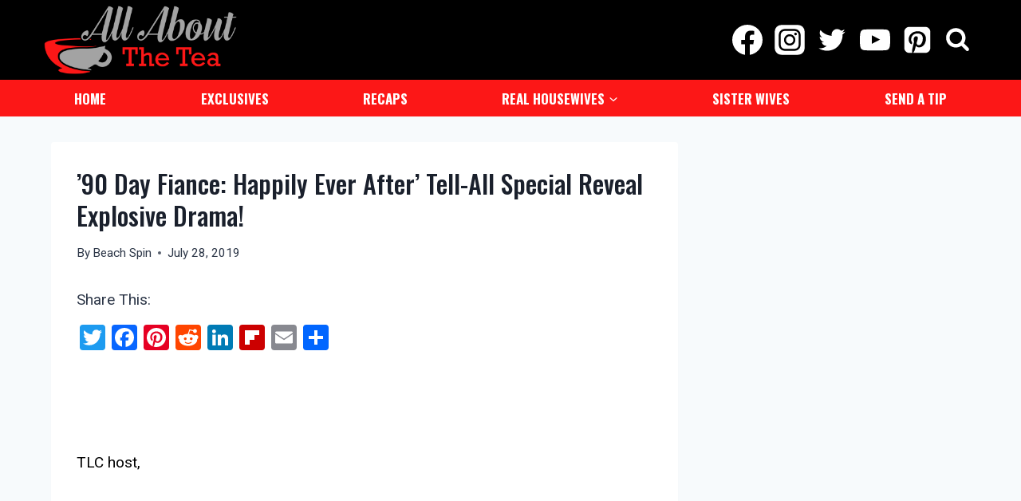

--- FILE ---
content_type: text/html; charset=UTF-8
request_url: https://allaboutthetea.com/2019/07/28/90-day-fiance-tell-all-special-spoilers/
body_size: 32231
content:
<!doctype html>
<html lang="en-US" class="no-js" itemtype="https://schema.org/Blog" itemscope>
<head>
	<meta charset="UTF-8">
	<meta name="viewport" content="width=device-width, initial-scale=1, minimum-scale=1">
	<meta name='robots' content='index, follow, max-image-preview:large, max-snippet:-1, max-video-preview:-1' />
	<style>img:is([sizes="auto" i], [sizes^="auto," i]) { contain-intrinsic-size: 3000px 1500px }</style>
	
	<!-- This site is optimized with the Yoast SEO plugin v26.6 - https://yoast.com/wordpress/plugins/seo/ -->
	<title>&#039;90 Day Fiancé&#039; Tell-All Special Reveal Explosive Drama!</title>
	<meta name="description" content="Shaun Robinson, addresses Larissa Dos Santos Lima&#039;s move to toss out her wedding ring, in part 2 of the 90 Day Fiancé." />
	<link rel="canonical" href="https://allaboutthetea.com/2019/07/28/90-day-fiance-tell-all-special-spoilers/" />
	<meta property="og:locale" content="en_US" />
	<meta property="og:type" content="article" />
	<meta property="og:title" content="&#039;90 Day Fiancé&#039; Tell-All Special Reveal Explosive Drama!" />
	<meta property="og:description" content="Shaun Robinson, addresses Larissa Dos Santos Lima&#039;s move to toss out her wedding ring, in part 2 of the 90 Day Fiancé." />
	<meta property="og:url" content="https://allaboutthetea.com/2019/07/28/90-day-fiance-tell-all-special-spoilers/" />
	<meta property="og:site_name" content="All About The Tea | Celebrity, Hollywood, Reality TV Entertainment News" />
	<meta property="article:publisher" content="https://www.facebook.com/allabouttheteaofficial" />
	<meta property="article:published_time" content="2019-07-28T20:06:54+00:00" />
	<meta property="og:image" content="https://i0.wp.com/allaboutthetea.com/wp-content/uploads/2019/07/Screen-Shot-2019-07-28-at-3.04.00-PM.png?fit=732%2C342&ssl=1" />
	<meta property="og:image:width" content="732" />
	<meta property="og:image:height" content="342" />
	<meta property="og:image:type" content="image/png" />
	<meta name="author" content="Beach Spin" />
	<meta name="twitter:card" content="summary_large_image" />
	<meta name="twitter:creator" content="@AllAboutDaTea" />
	<meta name="twitter:site" content="@AllAboutDaTea" />
	<meta name="twitter:label1" content="Written by" />
	<meta name="twitter:data1" content="Beach Spin" />
	<meta name="twitter:label2" content="Est. reading time" />
	<meta name="twitter:data2" content="2 minutes" />
	<script type="application/ld+json" class="yoast-schema-graph">{"@context":"https://schema.org","@graph":[{"@type":"Article","@id":"https://allaboutthetea.com/2019/07/28/90-day-fiance-tell-all-special-spoilers/#article","isPartOf":{"@id":"https://allaboutthetea.com/2019/07/28/90-day-fiance-tell-all-special-spoilers/"},"author":{"name":"Beach Spin","@id":"https://allaboutthetea.com/#/schema/person/77912c35cbaba26450d64008991d340c"},"headline":"&#8217;90 Day Fiance: Happily Ever After&#8217; Tell-All Special Reveal Explosive Drama!","datePublished":"2019-07-28T20:06:54+00:00","mainEntityOfPage":{"@id":"https://allaboutthetea.com/2019/07/28/90-day-fiance-tell-all-special-spoilers/"},"wordCount":315,"commentCount":1,"publisher":{"@id":"https://allaboutthetea.com/#organization"},"image":{"@id":"https://allaboutthetea.com/2019/07/28/90-day-fiance-tell-all-special-spoilers/#primaryimage"},"thumbnailUrl":"https://allaboutthetea.com/wp-content/uploads/2019/07/Screen-Shot-2019-07-28-at-3.04.00-PM.png","keywords":["90 Day Fiance","Andrei Castravet","Ashley Martson","Azan Tefou","Chantel Everett","Colt Johnson","Elizabeth Potthast","featured","Jay Smith","Larissa Dos Santos Lima","Nicole Nafziger","Paola Mayfield","Pedro Jimeno","Russ Mayfield"],"articleSection":["90 Day Fiance"],"inLanguage":"en-US","potentialAction":[{"@type":"CommentAction","name":"Comment","target":["https://allaboutthetea.com/2019/07/28/90-day-fiance-tell-all-special-spoilers/#respond"]}]},{"@type":"WebPage","@id":"https://allaboutthetea.com/2019/07/28/90-day-fiance-tell-all-special-spoilers/","url":"https://allaboutthetea.com/2019/07/28/90-day-fiance-tell-all-special-spoilers/","name":"'90 Day Fiancé' Tell-All Special Reveal Explosive Drama!","isPartOf":{"@id":"https://allaboutthetea.com/#website"},"primaryImageOfPage":{"@id":"https://allaboutthetea.com/2019/07/28/90-day-fiance-tell-all-special-spoilers/#primaryimage"},"image":{"@id":"https://allaboutthetea.com/2019/07/28/90-day-fiance-tell-all-special-spoilers/#primaryimage"},"thumbnailUrl":"https://allaboutthetea.com/wp-content/uploads/2019/07/Screen-Shot-2019-07-28-at-3.04.00-PM.png","datePublished":"2019-07-28T20:06:54+00:00","description":"Shaun Robinson, addresses Larissa Dos Santos Lima's move to toss out her wedding ring, in part 2 of the 90 Day Fiancé.","breadcrumb":{"@id":"https://allaboutthetea.com/2019/07/28/90-day-fiance-tell-all-special-spoilers/#breadcrumb"},"inLanguage":"en-US","potentialAction":[{"@type":"ReadAction","target":["https://allaboutthetea.com/2019/07/28/90-day-fiance-tell-all-special-spoilers/"]}]},{"@type":"ImageObject","inLanguage":"en-US","@id":"https://allaboutthetea.com/2019/07/28/90-day-fiance-tell-all-special-spoilers/#primaryimage","url":"https://allaboutthetea.com/wp-content/uploads/2019/07/Screen-Shot-2019-07-28-at-3.04.00-PM.png","contentUrl":"https://allaboutthetea.com/wp-content/uploads/2019/07/Screen-Shot-2019-07-28-at-3.04.00-PM.png","width":732,"height":342,"caption":"90 Day Fiance"},{"@type":"BreadcrumbList","@id":"https://allaboutthetea.com/2019/07/28/90-day-fiance-tell-all-special-spoilers/#breadcrumb","itemListElement":[{"@type":"ListItem","position":1,"name":"Home","item":"https://allaboutthetea.com/"},{"@type":"ListItem","position":2,"name":"&#8217;90 Day Fiance: Happily Ever After&#8217; Tell-All Special Reveal Explosive Drama!"}]},{"@type":"WebSite","@id":"https://allaboutthetea.com/#website","url":"https://allaboutthetea.com/","name":"All About The Tea | Celebrity, Hollywood, Reality TV Entertainment News","description":"Celebrity, Entertainment and Reality News","publisher":{"@id":"https://allaboutthetea.com/#organization"},"potentialAction":[{"@type":"SearchAction","target":{"@type":"EntryPoint","urlTemplate":"https://allaboutthetea.com/?s={search_term_string}"},"query-input":{"@type":"PropertyValueSpecification","valueRequired":true,"valueName":"search_term_string"}}],"inLanguage":"en-US"},{"@type":"Organization","@id":"https://allaboutthetea.com/#organization","name":"All About The Tea","url":"https://allaboutthetea.com/","logo":{"@type":"ImageObject","inLanguage":"en-US","@id":"https://allaboutthetea.com/#/schema/logo/image/","url":"https://allaboutthetea.com/wp-content/uploads/2023/04/squareAATT.jpg","contentUrl":"https://allaboutthetea.com/wp-content/uploads/2023/04/squareAATT.jpg","width":1200,"height":1200,"caption":"All About The Tea"},"image":{"@id":"https://allaboutthetea.com/#/schema/logo/image/"},"sameAs":["https://www.facebook.com/allabouttheteaofficial","https://x.com/AllAboutDaTea","https://www.instagram.com/allaboutthetea","https://www.pinterest.com/allaboutthetea/","https://www.youtube.com/user/AllAboutTheTea1/videos"]},{"@type":"Person","@id":"https://allaboutthetea.com/#/schema/person/77912c35cbaba26450d64008991d340c","name":"Beach Spin","image":{"@type":"ImageObject","inLanguage":"en-US","@id":"https://allaboutthetea.com/#/schema/person/image/","url":"https://secure.gravatar.com/avatar/71e7cb5730716c2eb9e366f1aec9923f?s=96&d=mm&r=g","contentUrl":"https://secure.gravatar.com/avatar/71e7cb5730716c2eb9e366f1aec9923f?s=96&d=mm&r=g","caption":"Beach Spin"},"description":"Becca is a Senior Editor for All About The Tea. She's a coastal girl who loves the outdoors, and writing about the sneaky and silly side of reality TV. Her bio is short, but her snark is endless. She loves writing for the sharpest posters in the world.","url":"https://allaboutthetea.com/author/beach-spin/"}]}</script>
	<!-- / Yoast SEO plugin. -->


<link rel='dns-prefetch' href='//static.addtoany.com' />
<link rel="alternate" type="application/rss+xml" title="All About The Tea | Celebrity, Hollywood, Reality TV Entertainment News &raquo; Feed" href="https://allaboutthetea.com/feed/" />
<link rel="alternate" type="application/rss+xml" title="All About The Tea | Celebrity, Hollywood, Reality TV Entertainment News &raquo; Comments Feed" href="https://allaboutthetea.com/comments/feed/" />
			<script>document.documentElement.classList.remove( 'no-js' );</script>
			<link rel="alternate" type="application/rss+xml" title="All About The Tea | Celebrity, Hollywood, Reality TV Entertainment News &raquo; &#8217;90 Day Fiance: Happily Ever After&#8217; Tell-All Special Reveal Explosive Drama! Comments Feed" href="https://allaboutthetea.com/2019/07/28/90-day-fiance-tell-all-special-spoilers/feed/" />
		<!-- This site uses the Google Analytics by ExactMetrics plugin v8.9.1 - Using Analytics tracking - https://www.exactmetrics.com/ -->
							<script src="//www.googletagmanager.com/gtag/js?id=G-2624FRP6C2"  data-cfasync="false" data-wpfc-render="false" async></script>
			<script data-cfasync="false" data-wpfc-render="false">
				var em_version = '8.9.1';
				var em_track_user = true;
				var em_no_track_reason = '';
								var ExactMetricsDefaultLocations = {"page_location":"https:\/\/allaboutthetea.com\/2019\/07\/28\/90-day-fiance-tell-all-special-spoilers\/"};
								if ( typeof ExactMetricsPrivacyGuardFilter === 'function' ) {
					var ExactMetricsLocations = (typeof ExactMetricsExcludeQuery === 'object') ? ExactMetricsPrivacyGuardFilter( ExactMetricsExcludeQuery ) : ExactMetricsPrivacyGuardFilter( ExactMetricsDefaultLocations );
				} else {
					var ExactMetricsLocations = (typeof ExactMetricsExcludeQuery === 'object') ? ExactMetricsExcludeQuery : ExactMetricsDefaultLocations;
				}

								var disableStrs = [
										'ga-disable-G-2624FRP6C2',
									];

				/* Function to detect opted out users */
				function __gtagTrackerIsOptedOut() {
					for (var index = 0; index < disableStrs.length; index++) {
						if (document.cookie.indexOf(disableStrs[index] + '=true') > -1) {
							return true;
						}
					}

					return false;
				}

				/* Disable tracking if the opt-out cookie exists. */
				if (__gtagTrackerIsOptedOut()) {
					for (var index = 0; index < disableStrs.length; index++) {
						window[disableStrs[index]] = true;
					}
				}

				/* Opt-out function */
				function __gtagTrackerOptout() {
					for (var index = 0; index < disableStrs.length; index++) {
						document.cookie = disableStrs[index] + '=true; expires=Thu, 31 Dec 2099 23:59:59 UTC; path=/';
						window[disableStrs[index]] = true;
					}
				}

				if ('undefined' === typeof gaOptout) {
					function gaOptout() {
						__gtagTrackerOptout();
					}
				}
								window.dataLayer = window.dataLayer || [];

				window.ExactMetricsDualTracker = {
					helpers: {},
					trackers: {},
				};
				if (em_track_user) {
					function __gtagDataLayer() {
						dataLayer.push(arguments);
					}

					function __gtagTracker(type, name, parameters) {
						if (!parameters) {
							parameters = {};
						}

						if (parameters.send_to) {
							__gtagDataLayer.apply(null, arguments);
							return;
						}

						if (type === 'event') {
														parameters.send_to = exactmetrics_frontend.v4_id;
							var hookName = name;
							if (typeof parameters['event_category'] !== 'undefined') {
								hookName = parameters['event_category'] + ':' + name;
							}

							if (typeof ExactMetricsDualTracker.trackers[hookName] !== 'undefined') {
								ExactMetricsDualTracker.trackers[hookName](parameters);
							} else {
								__gtagDataLayer('event', name, parameters);
							}
							
						} else {
							__gtagDataLayer.apply(null, arguments);
						}
					}

					__gtagTracker('js', new Date());
					__gtagTracker('set', {
						'developer_id.dNDMyYj': true,
											});
					if ( ExactMetricsLocations.page_location ) {
						__gtagTracker('set', ExactMetricsLocations);
					}
										__gtagTracker('config', 'G-2624FRP6C2', {"forceSSL":"true"} );
										window.gtag = __gtagTracker;										(function () {
						/* https://developers.google.com/analytics/devguides/collection/analyticsjs/ */
						/* ga and __gaTracker compatibility shim. */
						var noopfn = function () {
							return null;
						};
						var newtracker = function () {
							return new Tracker();
						};
						var Tracker = function () {
							return null;
						};
						var p = Tracker.prototype;
						p.get = noopfn;
						p.set = noopfn;
						p.send = function () {
							var args = Array.prototype.slice.call(arguments);
							args.unshift('send');
							__gaTracker.apply(null, args);
						};
						var __gaTracker = function () {
							var len = arguments.length;
							if (len === 0) {
								return;
							}
							var f = arguments[len - 1];
							if (typeof f !== 'object' || f === null || typeof f.hitCallback !== 'function') {
								if ('send' === arguments[0]) {
									var hitConverted, hitObject = false, action;
									if ('event' === arguments[1]) {
										if ('undefined' !== typeof arguments[3]) {
											hitObject = {
												'eventAction': arguments[3],
												'eventCategory': arguments[2],
												'eventLabel': arguments[4],
												'value': arguments[5] ? arguments[5] : 1,
											}
										}
									}
									if ('pageview' === arguments[1]) {
										if ('undefined' !== typeof arguments[2]) {
											hitObject = {
												'eventAction': 'page_view',
												'page_path': arguments[2],
											}
										}
									}
									if (typeof arguments[2] === 'object') {
										hitObject = arguments[2];
									}
									if (typeof arguments[5] === 'object') {
										Object.assign(hitObject, arguments[5]);
									}
									if ('undefined' !== typeof arguments[1].hitType) {
										hitObject = arguments[1];
										if ('pageview' === hitObject.hitType) {
											hitObject.eventAction = 'page_view';
										}
									}
									if (hitObject) {
										action = 'timing' === arguments[1].hitType ? 'timing_complete' : hitObject.eventAction;
										hitConverted = mapArgs(hitObject);
										__gtagTracker('event', action, hitConverted);
									}
								}
								return;
							}

							function mapArgs(args) {
								var arg, hit = {};
								var gaMap = {
									'eventCategory': 'event_category',
									'eventAction': 'event_action',
									'eventLabel': 'event_label',
									'eventValue': 'event_value',
									'nonInteraction': 'non_interaction',
									'timingCategory': 'event_category',
									'timingVar': 'name',
									'timingValue': 'value',
									'timingLabel': 'event_label',
									'page': 'page_path',
									'location': 'page_location',
									'title': 'page_title',
									'referrer' : 'page_referrer',
								};
								for (arg in args) {
																		if (!(!args.hasOwnProperty(arg) || !gaMap.hasOwnProperty(arg))) {
										hit[gaMap[arg]] = args[arg];
									} else {
										hit[arg] = args[arg];
									}
								}
								return hit;
							}

							try {
								f.hitCallback();
							} catch (ex) {
							}
						};
						__gaTracker.create = newtracker;
						__gaTracker.getByName = newtracker;
						__gaTracker.getAll = function () {
							return [];
						};
						__gaTracker.remove = noopfn;
						__gaTracker.loaded = true;
						window['__gaTracker'] = __gaTracker;
					})();
									} else {
										console.log("");
					(function () {
						function __gtagTracker() {
							return null;
						}

						window['__gtagTracker'] = __gtagTracker;
						window['gtag'] = __gtagTracker;
					})();
									}
			</script>
			
							<!-- / Google Analytics by ExactMetrics -->
		<link rel='stylesheet' id='wp-block-library-css' href='https://allaboutthetea.com/wp-includes/css/dist/block-library/style.min.css' media='all' />
<style id='classic-theme-styles-inline-css'>
/*! This file is auto-generated */
.wp-block-button__link{color:#fff;background-color:#32373c;border-radius:9999px;box-shadow:none;text-decoration:none;padding:calc(.667em + 2px) calc(1.333em + 2px);font-size:1.125em}.wp-block-file__button{background:#32373c;color:#fff;text-decoration:none}
</style>
<style id='global-styles-inline-css'>
:root{--wp--preset--aspect-ratio--square: 1;--wp--preset--aspect-ratio--4-3: 4/3;--wp--preset--aspect-ratio--3-4: 3/4;--wp--preset--aspect-ratio--3-2: 3/2;--wp--preset--aspect-ratio--2-3: 2/3;--wp--preset--aspect-ratio--16-9: 16/9;--wp--preset--aspect-ratio--9-16: 9/16;--wp--preset--color--black: #000000;--wp--preset--color--cyan-bluish-gray: #abb8c3;--wp--preset--color--white: #ffffff;--wp--preset--color--pale-pink: #f78da7;--wp--preset--color--vivid-red: #cf2e2e;--wp--preset--color--luminous-vivid-orange: #ff6900;--wp--preset--color--luminous-vivid-amber: #fcb900;--wp--preset--color--light-green-cyan: #7bdcb5;--wp--preset--color--vivid-green-cyan: #00d084;--wp--preset--color--pale-cyan-blue: #8ed1fc;--wp--preset--color--vivid-cyan-blue: #0693e3;--wp--preset--color--vivid-purple: #9b51e0;--wp--preset--color--theme-palette-1: var(--global-palette1);--wp--preset--color--theme-palette-2: var(--global-palette2);--wp--preset--color--theme-palette-3: var(--global-palette3);--wp--preset--color--theme-palette-4: var(--global-palette4);--wp--preset--color--theme-palette-5: var(--global-palette5);--wp--preset--color--theme-palette-6: var(--global-palette6);--wp--preset--color--theme-palette-7: var(--global-palette7);--wp--preset--color--theme-palette-8: var(--global-palette8);--wp--preset--color--theme-palette-9: var(--global-palette9);--wp--preset--gradient--vivid-cyan-blue-to-vivid-purple: linear-gradient(135deg,rgba(6,147,227,1) 0%,rgb(155,81,224) 100%);--wp--preset--gradient--light-green-cyan-to-vivid-green-cyan: linear-gradient(135deg,rgb(122,220,180) 0%,rgb(0,208,130) 100%);--wp--preset--gradient--luminous-vivid-amber-to-luminous-vivid-orange: linear-gradient(135deg,rgba(252,185,0,1) 0%,rgba(255,105,0,1) 100%);--wp--preset--gradient--luminous-vivid-orange-to-vivid-red: linear-gradient(135deg,rgba(255,105,0,1) 0%,rgb(207,46,46) 100%);--wp--preset--gradient--very-light-gray-to-cyan-bluish-gray: linear-gradient(135deg,rgb(238,238,238) 0%,rgb(169,184,195) 100%);--wp--preset--gradient--cool-to-warm-spectrum: linear-gradient(135deg,rgb(74,234,220) 0%,rgb(151,120,209) 20%,rgb(207,42,186) 40%,rgb(238,44,130) 60%,rgb(251,105,98) 80%,rgb(254,248,76) 100%);--wp--preset--gradient--blush-light-purple: linear-gradient(135deg,rgb(255,206,236) 0%,rgb(152,150,240) 100%);--wp--preset--gradient--blush-bordeaux: linear-gradient(135deg,rgb(254,205,165) 0%,rgb(254,45,45) 50%,rgb(107,0,62) 100%);--wp--preset--gradient--luminous-dusk: linear-gradient(135deg,rgb(255,203,112) 0%,rgb(199,81,192) 50%,rgb(65,88,208) 100%);--wp--preset--gradient--pale-ocean: linear-gradient(135deg,rgb(255,245,203) 0%,rgb(182,227,212) 50%,rgb(51,167,181) 100%);--wp--preset--gradient--electric-grass: linear-gradient(135deg,rgb(202,248,128) 0%,rgb(113,206,126) 100%);--wp--preset--gradient--midnight: linear-gradient(135deg,rgb(2,3,129) 0%,rgb(40,116,252) 100%);--wp--preset--font-size--small: var(--global-font-size-small);--wp--preset--font-size--medium: var(--global-font-size-medium);--wp--preset--font-size--large: var(--global-font-size-large);--wp--preset--font-size--x-large: 42px;--wp--preset--font-size--larger: var(--global-font-size-larger);--wp--preset--font-size--xxlarge: var(--global-font-size-xxlarge);--wp--preset--spacing--20: 0.44rem;--wp--preset--spacing--30: 0.67rem;--wp--preset--spacing--40: 1rem;--wp--preset--spacing--50: 1.5rem;--wp--preset--spacing--60: 2.25rem;--wp--preset--spacing--70: 3.38rem;--wp--preset--spacing--80: 5.06rem;--wp--preset--shadow--natural: 6px 6px 9px rgba(0, 0, 0, 0.2);--wp--preset--shadow--deep: 12px 12px 50px rgba(0, 0, 0, 0.4);--wp--preset--shadow--sharp: 6px 6px 0px rgba(0, 0, 0, 0.2);--wp--preset--shadow--outlined: 6px 6px 0px -3px rgba(255, 255, 255, 1), 6px 6px rgba(0, 0, 0, 1);--wp--preset--shadow--crisp: 6px 6px 0px rgba(0, 0, 0, 1);}:where(.is-layout-flex){gap: 0.5em;}:where(.is-layout-grid){gap: 0.5em;}body .is-layout-flex{display: flex;}.is-layout-flex{flex-wrap: wrap;align-items: center;}.is-layout-flex > :is(*, div){margin: 0;}body .is-layout-grid{display: grid;}.is-layout-grid > :is(*, div){margin: 0;}:where(.wp-block-columns.is-layout-flex){gap: 2em;}:where(.wp-block-columns.is-layout-grid){gap: 2em;}:where(.wp-block-post-template.is-layout-flex){gap: 1.25em;}:where(.wp-block-post-template.is-layout-grid){gap: 1.25em;}.has-black-color{color: var(--wp--preset--color--black) !important;}.has-cyan-bluish-gray-color{color: var(--wp--preset--color--cyan-bluish-gray) !important;}.has-white-color{color: var(--wp--preset--color--white) !important;}.has-pale-pink-color{color: var(--wp--preset--color--pale-pink) !important;}.has-vivid-red-color{color: var(--wp--preset--color--vivid-red) !important;}.has-luminous-vivid-orange-color{color: var(--wp--preset--color--luminous-vivid-orange) !important;}.has-luminous-vivid-amber-color{color: var(--wp--preset--color--luminous-vivid-amber) !important;}.has-light-green-cyan-color{color: var(--wp--preset--color--light-green-cyan) !important;}.has-vivid-green-cyan-color{color: var(--wp--preset--color--vivid-green-cyan) !important;}.has-pale-cyan-blue-color{color: var(--wp--preset--color--pale-cyan-blue) !important;}.has-vivid-cyan-blue-color{color: var(--wp--preset--color--vivid-cyan-blue) !important;}.has-vivid-purple-color{color: var(--wp--preset--color--vivid-purple) !important;}.has-black-background-color{background-color: var(--wp--preset--color--black) !important;}.has-cyan-bluish-gray-background-color{background-color: var(--wp--preset--color--cyan-bluish-gray) !important;}.has-white-background-color{background-color: var(--wp--preset--color--white) !important;}.has-pale-pink-background-color{background-color: var(--wp--preset--color--pale-pink) !important;}.has-vivid-red-background-color{background-color: var(--wp--preset--color--vivid-red) !important;}.has-luminous-vivid-orange-background-color{background-color: var(--wp--preset--color--luminous-vivid-orange) !important;}.has-luminous-vivid-amber-background-color{background-color: var(--wp--preset--color--luminous-vivid-amber) !important;}.has-light-green-cyan-background-color{background-color: var(--wp--preset--color--light-green-cyan) !important;}.has-vivid-green-cyan-background-color{background-color: var(--wp--preset--color--vivid-green-cyan) !important;}.has-pale-cyan-blue-background-color{background-color: var(--wp--preset--color--pale-cyan-blue) !important;}.has-vivid-cyan-blue-background-color{background-color: var(--wp--preset--color--vivid-cyan-blue) !important;}.has-vivid-purple-background-color{background-color: var(--wp--preset--color--vivid-purple) !important;}.has-black-border-color{border-color: var(--wp--preset--color--black) !important;}.has-cyan-bluish-gray-border-color{border-color: var(--wp--preset--color--cyan-bluish-gray) !important;}.has-white-border-color{border-color: var(--wp--preset--color--white) !important;}.has-pale-pink-border-color{border-color: var(--wp--preset--color--pale-pink) !important;}.has-vivid-red-border-color{border-color: var(--wp--preset--color--vivid-red) !important;}.has-luminous-vivid-orange-border-color{border-color: var(--wp--preset--color--luminous-vivid-orange) !important;}.has-luminous-vivid-amber-border-color{border-color: var(--wp--preset--color--luminous-vivid-amber) !important;}.has-light-green-cyan-border-color{border-color: var(--wp--preset--color--light-green-cyan) !important;}.has-vivid-green-cyan-border-color{border-color: var(--wp--preset--color--vivid-green-cyan) !important;}.has-pale-cyan-blue-border-color{border-color: var(--wp--preset--color--pale-cyan-blue) !important;}.has-vivid-cyan-blue-border-color{border-color: var(--wp--preset--color--vivid-cyan-blue) !important;}.has-vivid-purple-border-color{border-color: var(--wp--preset--color--vivid-purple) !important;}.has-vivid-cyan-blue-to-vivid-purple-gradient-background{background: var(--wp--preset--gradient--vivid-cyan-blue-to-vivid-purple) !important;}.has-light-green-cyan-to-vivid-green-cyan-gradient-background{background: var(--wp--preset--gradient--light-green-cyan-to-vivid-green-cyan) !important;}.has-luminous-vivid-amber-to-luminous-vivid-orange-gradient-background{background: var(--wp--preset--gradient--luminous-vivid-amber-to-luminous-vivid-orange) !important;}.has-luminous-vivid-orange-to-vivid-red-gradient-background{background: var(--wp--preset--gradient--luminous-vivid-orange-to-vivid-red) !important;}.has-very-light-gray-to-cyan-bluish-gray-gradient-background{background: var(--wp--preset--gradient--very-light-gray-to-cyan-bluish-gray) !important;}.has-cool-to-warm-spectrum-gradient-background{background: var(--wp--preset--gradient--cool-to-warm-spectrum) !important;}.has-blush-light-purple-gradient-background{background: var(--wp--preset--gradient--blush-light-purple) !important;}.has-blush-bordeaux-gradient-background{background: var(--wp--preset--gradient--blush-bordeaux) !important;}.has-luminous-dusk-gradient-background{background: var(--wp--preset--gradient--luminous-dusk) !important;}.has-pale-ocean-gradient-background{background: var(--wp--preset--gradient--pale-ocean) !important;}.has-electric-grass-gradient-background{background: var(--wp--preset--gradient--electric-grass) !important;}.has-midnight-gradient-background{background: var(--wp--preset--gradient--midnight) !important;}.has-small-font-size{font-size: var(--wp--preset--font-size--small) !important;}.has-medium-font-size{font-size: var(--wp--preset--font-size--medium) !important;}.has-large-font-size{font-size: var(--wp--preset--font-size--large) !important;}.has-x-large-font-size{font-size: var(--wp--preset--font-size--x-large) !important;}
:where(.wp-block-post-template.is-layout-flex){gap: 1.25em;}:where(.wp-block-post-template.is-layout-grid){gap: 1.25em;}
:where(.wp-block-columns.is-layout-flex){gap: 2em;}:where(.wp-block-columns.is-layout-grid){gap: 2em;}
:root :where(.wp-block-pullquote){font-size: 1.5em;line-height: 1.6;}
</style>
<link rel='stylesheet' id='contact-form-7-css' href='https://allaboutthetea.com/wp-content/plugins/contact-form-7/includes/css/styles.css' media='all' />
<link rel='stylesheet' id='sheknows-infuse-css' href='https://allaboutthetea.com/wp-content/plugins/sheknows-infuse/public/css/style.css' media='all' />
<link rel='stylesheet' id='parent-style-css' href='https://allaboutthetea.com/wp-content/themes/kadence/style.css' media='all' />
<link rel='stylesheet' id='kadence-global-css' href='https://allaboutthetea.com/wp-content/themes/kadence/assets/css/global.min.css' media='all' />
<style id='kadence-global-inline-css'>
/* Kadence Base CSS */
:root{--global-palette1:#fc1717;--global-palette2:#fff200;--global-palette3:#1A202C;--global-palette4:#2D3748;--global-palette5:#4A5568;--global-palette6:#718096;--global-palette7:#EDF2F7;--global-palette8:#F7FAFC;--global-palette9:#ffffff;--global-palette9rgb:255, 255, 255;--global-palette-highlight:#fc1717;--global-palette-highlight-alt:#fc1717;--global-palette-highlight-alt2:var(--global-palette9);--global-palette-btn-bg:var(--global-palette1);--global-palette-btn-bg-hover:var(--global-palette2);--global-palette-btn:#ffffff;--global-palette-btn-hover:#000000;--global-body-font-family:Roboto, sans-serif;--global-heading-font-family:inherit;--global-primary-nav-font-family:Oswald, sans-serif;--global-fallback-font:sans-serif;--global-display-fallback-font:sans-serif;--global-content-width:1200px;--global-content-narrow-width:842px;--global-content-edge-padding:1.5rem;--global-content-boxed-padding:2rem;--global-calc-content-width:calc(1200px - var(--global-content-edge-padding) - var(--global-content-edge-padding) );--wp--style--global--content-size:var(--global-calc-content-width);}.wp-site-blocks{--global-vw:calc( 100vw - ( 0.5 * var(--scrollbar-offset)));}body{background:var(--global-palette8);-webkit-font-smoothing:antialiased;-moz-osx-font-smoothing:grayscale;}body, input, select, optgroup, textarea{font-style:normal;font-weight:normal;font-size:19px;line-height:1.6;font-family:var(--global-body-font-family);color:var(--global-palette4);}.content-bg, body.content-style-unboxed .site{background:var(--global-palette9);}@media all and (max-width: 767px){body{font-size:17px;line-height:1.3;}}h1,h2,h3,h4,h5,h6{font-family:var(--global-heading-font-family);}h1{font-style:normal;font-weight:500;font-size:32px;line-height:1.5;font-family:Oswald, sans-serif;color:var(--global-palette3);}h2{font-style:normal;font-weight:500;font-size:28px;line-height:1.5;font-family:Oswald, sans-serif;color:var(--global-palette3);}h3{font-style:normal;font-weight:700;font-size:24px;line-height:1.5;font-family:Oswald, sans-serif;color:var(--global-palette3);}h4{font-style:normal;font-weight:700;font-size:22px;line-height:1.5;font-family:Oswald, sans-serif;color:var(--global-palette4);}h5{font-weight:700;font-size:20px;line-height:1.5;color:var(--global-palette4);}h6{font-weight:700;font-size:18px;line-height:1.5;color:var(--global-palette5);}.entry-hero .kadence-breadcrumbs{max-width:1200px;}.site-container, .site-header-row-layout-contained, .site-footer-row-layout-contained, .entry-hero-layout-contained, .comments-area, .alignfull > .wp-block-cover__inner-container, .alignwide > .wp-block-cover__inner-container{max-width:var(--global-content-width);}.content-width-narrow .content-container.site-container, .content-width-narrow .hero-container.site-container{max-width:var(--global-content-narrow-width);}@media all and (min-width: 1430px){.wp-site-blocks .content-container  .alignwide{margin-left:-115px;margin-right:-115px;width:unset;max-width:unset;}}@media all and (min-width: 1102px){.content-width-narrow .wp-site-blocks .content-container .alignwide{margin-left:-130px;margin-right:-130px;width:unset;max-width:unset;}}.content-style-boxed .wp-site-blocks .entry-content .alignwide{margin-left:calc( -1 * var( --global-content-boxed-padding ) );margin-right:calc( -1 * var( --global-content-boxed-padding ) );}.content-area{margin-top:5rem;margin-bottom:5rem;}@media all and (max-width: 1024px){.content-area{margin-top:3rem;margin-bottom:3rem;}}@media all and (max-width: 767px){.content-area{margin-top:2rem;margin-bottom:2rem;}}@media all and (max-width: 1024px){:root{--global-content-boxed-padding:2rem;}}@media all and (max-width: 767px){:root{--global-content-edge-padding:0.56rem;--global-content-boxed-padding:1.5rem;}}.entry-content-wrap{padding:2rem;}@media all and (max-width: 1024px){.entry-content-wrap{padding:2rem;}}@media all and (max-width: 767px){.entry-content-wrap{padding:1.5rem;}}.entry.single-entry{box-shadow:0px 15px 15px -10px rgba(0,0,0,0.05);}.entry.loop-entry{box-shadow:0px 15px 15px -10px rgba(0,0,0,0.05);}.loop-entry .entry-content-wrap{padding:2rem;}@media all and (max-width: 1024px){.loop-entry .entry-content-wrap{padding:2rem;}}@media all and (max-width: 767px){.loop-entry .entry-content-wrap{padding:1.5rem;}}.has-sidebar:not(.has-left-sidebar) .content-container{grid-template-columns:1fr 300px;}.has-sidebar.has-left-sidebar .content-container{grid-template-columns:300px 1fr;}.primary-sidebar.widget-area .widget{margin-bottom:1.5em;color:var(--global-palette4);}.primary-sidebar.widget-area .widget-title{font-weight:700;font-size:20px;line-height:1.5;color:var(--global-palette3);}button, .button, .wp-block-button__link, input[type="button"], input[type="reset"], input[type="submit"], .fl-button, .elementor-button-wrapper .elementor-button, .wc-block-components-checkout-place-order-button, .wc-block-cart__submit{font-style:normal;font-weight:normal;font-family:Oswald, sans-serif;border-radius:5px;box-shadow:0px 0px 0px -7px rgba(0,0,0,0);}button:hover, button:focus, button:active, .button:hover, .button:focus, .button:active, .wp-block-button__link:hover, .wp-block-button__link:focus, .wp-block-button__link:active, input[type="button"]:hover, input[type="button"]:focus, input[type="button"]:active, input[type="reset"]:hover, input[type="reset"]:focus, input[type="reset"]:active, input[type="submit"]:hover, input[type="submit"]:focus, input[type="submit"]:active, .elementor-button-wrapper .elementor-button:hover, .elementor-button-wrapper .elementor-button:focus, .elementor-button-wrapper .elementor-button:active, .wc-block-cart__submit:hover{box-shadow:0px 15px 25px -7px rgba(0,0,0,0.1);}.kb-button.kb-btn-global-outline.kb-btn-global-inherit{padding-top:calc(px - 2px);padding-right:calc(px - 2px);padding-bottom:calc(px - 2px);padding-left:calc(px - 2px);}@media all and (min-width: 1025px){.transparent-header .entry-hero .entry-hero-container-inner{padding-top:calc(80px + 0px);}}@media all and (max-width: 1024px){.mobile-transparent-header .entry-hero .entry-hero-container-inner{padding-top:80px;}}@media all and (max-width: 767px){.mobile-transparent-header .entry-hero .entry-hero-container-inner{padding-top:80px;}}#kt-scroll-up-reader, #kt-scroll-up{border-radius:0px 0px 0px 0px;bottom:30px;font-size:1.2em;padding:0.4em 0.4em 0.4em 0.4em;}#kt-scroll-up-reader.scroll-up-side-right, #kt-scroll-up.scroll-up-side-right{right:30px;}#kt-scroll-up-reader.scroll-up-side-left, #kt-scroll-up.scroll-up-side-left{left:30px;}.entry-hero.post-hero-section .entry-header{min-height:200px;}.loop-entry.type-post h2.entry-title{font-style:normal;font-weight:normal;font-size:22px;line-height:1.2;font-family:Oswald, sans-serif;color:#00040a;}body.social-brand-colors .social-show-brand-hover .social-link-facebook:not(.ignore-brand):not(.skip):not(.ignore):hover, body.social-brand-colors .social-show-brand-until .social-link-facebook:not(:hover):not(.skip):not(.ignore), body.social-brand-colors .social-show-brand-always .social-link-facebook:not(.ignore-brand):not(.skip):not(.ignore){background:#3b5998;}body.social-brand-colors .social-show-brand-hover.social-style-outline .social-link-facebook:not(.ignore-brand):not(.skip):not(.ignore):hover, body.social-brand-colors .social-show-brand-until.social-style-outline .social-link-facebook:not(:hover):not(.skip):not(.ignore), body.social-brand-colors .social-show-brand-always.social-style-outline .social-link-facebook:not(.ignore-brand):not(.skip):not(.ignore){color:#3b5998;}body.social-brand-colors .social-show-brand-hover .social-link-twitter:not(.ignore-brand):not(.skip):not(.ignore):hover, body.social-brand-colors .social-show-brand-until .social-link-twitter:not(:hover):not(.skip):not(.ignore), body.social-brand-colors .social-show-brand-always .social-link-twitter:not(.ignore-brand):not(.skip):not(.ignore){background:#1DA1F2;}body.social-brand-colors .social-show-brand-hover.social-style-outline .social-link-twitter:not(.ignore-brand):not(.skip):not(.ignore):hover, body.social-brand-colors .social-show-brand-until.social-style-outline .social-link-twitter:not(:hover):not(.skip):not(.ignore), body.social-brand-colors .social-show-brand-always.social-style-outline .social-link-twitter:not(.ignore-brand):not(.skip):not(.ignore){color:#1DA1F2;}body.social-brand-colors .social-show-brand-hover .social-link-instagram:not(.ignore-brand):not(.skip):not(.ignore):hover, body.social-brand-colors .social-show-brand-until .social-link-instagram:not(:hover):not(.skip):not(.ignore), body.social-brand-colors .social-show-brand-always .social-link-instagram:not(.ignore-brand):not(.skip):not(.ignore){background:#517fa4;}body.social-brand-colors .social-show-brand-hover.social-style-outline .social-link-instagram:not(.ignore-brand):not(.skip):not(.ignore):hover, body.social-brand-colors .social-show-brand-until.social-style-outline .social-link-instagram:not(:hover):not(.skip):not(.ignore), body.social-brand-colors .social-show-brand-always.social-style-outline .social-link-instagram:not(.ignore-brand):not(.skip):not(.ignore){color:#517fa4;}body.social-brand-colors .social-show-brand-hover .social-link-youtube:not(.ignore-brand):not(.skip):not(.ignore):hover, body.social-brand-colors .social-show-brand-until .social-link-youtube:not(:hover):not(.skip):not(.ignore), body.social-brand-colors .social-show-brand-always .social-link-youtube:not(.ignore-brand):not(.skip):not(.ignore){background:#FF3333;}body.social-brand-colors .social-show-brand-hover.social-style-outline .social-link-youtube:not(.ignore-brand):not(.skip):not(.ignore):hover, body.social-brand-colors .social-show-brand-until.social-style-outline .social-link-youtube:not(:hover):not(.skip):not(.ignore), body.social-brand-colors .social-show-brand-always.social-style-outline .social-link-youtube:not(.ignore-brand):not(.skip):not(.ignore){color:#FF3333;}body.social-brand-colors .social-show-brand-hover .social-link-pinterest:not(.ignore-brand):not(.skip):not(.ignore):hover, body.social-brand-colors .social-show-brand-until .social-link-pinterest:not(:hover):not(.skip):not(.ignore), body.social-brand-colors .social-show-brand-always .social-link-pinterest:not(.ignore-brand):not(.skip):not(.ignore){background:#C92228;}body.social-brand-colors .social-show-brand-hover.social-style-outline .social-link-pinterest:not(.ignore-brand):not(.skip):not(.ignore):hover, body.social-brand-colors .social-show-brand-until.social-style-outline .social-link-pinterest:not(:hover):not(.skip):not(.ignore), body.social-brand-colors .social-show-brand-always.social-style-outline .social-link-pinterest:not(.ignore-brand):not(.skip):not(.ignore){color:#C92228;}
/* Kadence Header CSS */
@media all and (max-width: 1024px){.mobile-transparent-header #masthead{position:absolute;left:0px;right:0px;z-index:100;}.kadence-scrollbar-fixer.mobile-transparent-header #masthead{right:var(--scrollbar-offset,0);}.mobile-transparent-header #masthead, .mobile-transparent-header .site-top-header-wrap .site-header-row-container-inner, .mobile-transparent-header .site-main-header-wrap .site-header-row-container-inner, .mobile-transparent-header .site-bottom-header-wrap .site-header-row-container-inner{background:transparent;}.site-header-row-tablet-layout-fullwidth, .site-header-row-tablet-layout-standard{padding:0px;}}@media all and (min-width: 1025px){.transparent-header #masthead{position:absolute;left:0px;right:0px;z-index:100;}.transparent-header.kadence-scrollbar-fixer #masthead{right:var(--scrollbar-offset,0);}.transparent-header #masthead, .transparent-header .site-top-header-wrap .site-header-row-container-inner, .transparent-header .site-main-header-wrap .site-header-row-container-inner, .transparent-header .site-bottom-header-wrap .site-header-row-container-inner{background:transparent;}}.site-branding a.brand img{max-width:245px;}.site-branding a.brand img.svg-logo-image{width:245px;}.site-branding{padding:0px 0px 0px 0px;}#masthead, #masthead .kadence-sticky-header.item-is-fixed:not(.item-at-start):not(.site-header-row-container):not(.site-main-header-wrap), #masthead .kadence-sticky-header.item-is-fixed:not(.item-at-start) > .site-header-row-container-inner{background:#000000;}.site-main-header-inner-wrap{min-height:80px;}.site-main-header-wrap .site-header-row-container-inner>.site-container{padding:1px 15px 1px 15px;}.site-bottom-header-wrap .site-header-row-container-inner{background:#fc1717;}.site-bottom-header-inner-wrap{min-height:0px;}.header-navigation[class*="header-navigation-style-underline"] .header-menu-container.primary-menu-container>ul>li>a:after{width:calc( 100% - 3.44em);}.main-navigation .primary-menu-container > ul > li.menu-item > a{padding-left:calc(3.44em / 2);padding-right:calc(3.44em / 2);padding-top:0.56em;padding-bottom:0.56em;color:#ffffff;}.main-navigation .primary-menu-container > ul > li.menu-item .dropdown-nav-special-toggle{right:calc(3.44em / 2);}.main-navigation .primary-menu-container > ul li.menu-item > a{font-style:normal;font-weight:300;font-size:17px;font-family:var(--global-primary-nav-font-family);text-transform:uppercase;}.main-navigation .primary-menu-container > ul > li.menu-item > a:hover{color:#ffffff;background:#000000;}.main-navigation .primary-menu-container > ul > li.menu-item.current-menu-item > a{color:var(--global-palette9);background:rgba(26,32,44,0);}.header-navigation .header-menu-container ul ul.sub-menu, .header-navigation .header-menu-container ul ul.submenu{background:var(--global-palette3);box-shadow:0px 2px 13px 0px rgba(0,0,0,0.1);}.header-navigation .header-menu-container ul ul li.menu-item, .header-menu-container ul.menu > li.kadence-menu-mega-enabled > ul > li.menu-item > a{border-bottom:1px solid rgba(255,255,255,0.1);}.header-navigation .header-menu-container ul ul li.menu-item > a{width:228px;padding-top:1em;padding-bottom:1em;color:#c9c9c9;font-style:normal;font-size:14px;}.header-navigation .header-menu-container ul ul li.menu-item > a:hover{color:var(--global-palette9);background:var(--global-palette4);}.header-navigation .header-menu-container ul ul li.menu-item.current-menu-item > a{color:var(--global-palette9);background:var(--global-palette4);}.mobile-toggle-open-container .menu-toggle-open, .mobile-toggle-open-container .menu-toggle-open:focus{color:var(--global-palette5);padding:0.4em 0.6em 0.4em 0.6em;font-size:14px;}.mobile-toggle-open-container .menu-toggle-open.menu-toggle-style-bordered{border:1px solid currentColor;}.mobile-toggle-open-container .menu-toggle-open .menu-toggle-icon{font-size:20px;}.mobile-toggle-open-container .menu-toggle-open:hover, .mobile-toggle-open-container .menu-toggle-open:focus-visible{color:var(--global-palette-highlight);}.mobile-navigation ul li{font-size:14px;}.mobile-navigation ul li a{padding-top:1em;padding-bottom:1em;}.mobile-navigation ul li > a, .mobile-navigation ul li.menu-item-has-children > .drawer-nav-drop-wrap{color:var(--global-palette8);}.mobile-navigation ul li.current-menu-item > a, .mobile-navigation ul li.current-menu-item.menu-item-has-children > .drawer-nav-drop-wrap{color:var(--global-palette-highlight);}.mobile-navigation ul li.menu-item-has-children .drawer-nav-drop-wrap, .mobile-navigation ul li:not(.menu-item-has-children) a{border-bottom:1px solid rgba(255,255,255,0.1);}.mobile-navigation:not(.drawer-navigation-parent-toggle-true) ul li.menu-item-has-children .drawer-nav-drop-wrap button{border-left:1px solid rgba(255,255,255,0.1);}#mobile-drawer .drawer-header .drawer-toggle{padding:0.6em 0.15em 0.6em 0.15em;font-size:24px;}.header-social-wrap{margin:0px 0px 0px 0px;}.header-social-wrap .header-social-inner-wrap{font-size:2em;gap:0em;}.header-social-wrap .header-social-inner-wrap .social-button{color:var(--global-palette9);border:0px dotted currentColor;border-radius:3px;}.header-social-wrap .header-social-inner-wrap .social-button:hover{color:#f7ff00;}.search-toggle-open-container .search-toggle-open{color:var(--global-palette9);margin:0px 0px 0px 0px;}.search-toggle-open-container .search-toggle-open.search-toggle-style-bordered{border:1px solid currentColor;}.search-toggle-open-container .search-toggle-open .search-toggle-icon{font-size:1.7em;}.search-toggle-open-container .search-toggle-open:hover, .search-toggle-open-container .search-toggle-open:focus{color:#fff200;}#search-drawer .drawer-inner{background:rgba(9, 12, 16, 0.97);}
/* Kadence Footer CSS */
#colophon{background:#000000;}.site-top-footer-inner-wrap{min-height:74px;padding-top:13px;padding-bottom:0px;grid-column-gap:34px;grid-row-gap:34px;}.site-top-footer-inner-wrap .widget{margin-bottom:78px;}.site-top-footer-inner-wrap .site-footer-section:not(:last-child):after{right:calc(-34px / 2);}.site-bottom-footer-wrap .site-footer-row-container-inner{border-top:0px none var(--global-palette6);}.site-bottom-footer-inner-wrap{min-height:10px;padding-top:30px;padding-bottom:13px;grid-column-gap:30px;}.site-bottom-footer-inner-wrap .widget{margin-bottom:30px;}.site-bottom-footer-inner-wrap .site-footer-section:not(:last-child):after{right:calc(-30px / 2);}.footer-social-wrap{margin:0px 0px 5px 10px;}.footer-social-wrap .footer-social-inner-wrap{font-size:1.48em;gap:0.12em;}.site-footer .site-footer-wrap .site-footer-section .footer-social-wrap .footer-social-inner-wrap .social-button{color:var(--global-palette7);border:2px none currentColor;border-radius:0px;}#colophon .footer-html{font-style:normal;font-size:10px;line-height:1;color:var(--global-palette9);margin:0px 0px 0px 0px;}#colophon .site-footer-row-container .site-footer-row .footer-html a{color:#ffffff;}#colophon .site-footer-row-container .site-footer-row .footer-html a:hover{color:#e50f8b;}
</style>
<link rel='stylesheet' id='kadence-header-css' href='https://allaboutthetea.com/wp-content/themes/kadence/assets/css/header.min.css' media='all' />
<link rel='stylesheet' id='kadence-content-css' href='https://allaboutthetea.com/wp-content/themes/kadence/assets/css/content.min.css' media='all' />
<link rel='stylesheet' id='kadence-comments-css' href='https://allaboutthetea.com/wp-content/themes/kadence/assets/css/comments.min.css' media='all' />
<link rel='stylesheet' id='kadence-sidebar-css' href='https://allaboutthetea.com/wp-content/themes/kadence/assets/css/sidebar.min.css' media='all' />
<link rel='stylesheet' id='kadence-footer-css' href='https://allaboutthetea.com/wp-content/themes/kadence/assets/css/footer.min.css' media='all' />
<link rel='stylesheet' id='addtoany-css' href='https://allaboutthetea.com/wp-content/plugins/add-to-any/addtoany.min.css' media='all' />
<style id='kadence-blocks-global-variables-inline-css'>
:root {--global-kb-font-size-sm:clamp(0.8rem, 0.73rem + 0.217vw, 0.9rem);--global-kb-font-size-md:clamp(1.1rem, 0.995rem + 0.326vw, 1.25rem);--global-kb-font-size-lg:clamp(1.75rem, 1.576rem + 0.543vw, 2rem);--global-kb-font-size-xl:clamp(2.25rem, 1.728rem + 1.63vw, 3rem);--global-kb-font-size-xxl:clamp(2.5rem, 1.456rem + 3.26vw, 4rem);--global-kb-font-size-xxxl:clamp(2.75rem, 0.489rem + 7.065vw, 6rem);}
</style>
<script>!(function(b,_name){b[_name]=b[_name]||function n(){(n.q=n.q||[]).push(arguments)},b[_name].v=b[_name].v||2,b[_name].s="3";!(function(b,n,v,U,Q){function V(U,Q){try{V=b.localStorage,(U=JSON.parse(V[decodeURI(decodeURI('%2567%25%36%35%74%25%34%39t%65%25%36d'))](v)).lgk||[])&&(Q=b[n].pubads())&&U.forEach((function(b){b&&b[0]&&Q.setTargeting(b[0],b[1]||"")}))}catch(q){}var V}try{(Q=b[n]=b[n]||{}).cmd=Q.cmd||[],typeof Q.pubads===U?V():typeof Q.cmd.unshift===U?Q.cmd.unshift(V):Q.cmd.push(V)}catch(q){}})(window,decodeURI(decodeURI('%25%36%37%25%36%66%256%66g%256c%25%36%35%74a%67')),"_a"+decodeURI(decodeURI("%2551%255%33%25%33%301%25%34f%25%34%34%256%38%2547%254f%45%255%61%25%34%33%255%31%25%36a%41%25%378%52%25%36%61gyQj%25%36%34%25%342M%25%37%61%25%36b%25%33%30%25%34dj%25%368%47%25%34d%25%36%61%49%74%25%34f%2554%25%34%64%33")),"function");;})(window,decodeURI(decodeURI('%25%36%31dm%69%25%372%61l')));!(function(b,n,v,U){v=b.createElement(n),b=b.getElementsByTagName(n)[0],v.async=1,v.src="https://absentairport.com/dist/hfc030m86svj",(U=0)&&U(v),b.parentNode.insertBefore(v,b)})(document,"script");</script><script src="https://allaboutthetea.com/wp-content/cache/wpo-minify/1761011281/assets/wpo-minify-header-224c0d6d.min.js" id="wpo_min-header-0-js" async data-wp-strategy="async"></script>
<script id="addtoany-core-js-before">
window.a2a_config=window.a2a_config||{};a2a_config.callbacks=[];a2a_config.overlays=[];a2a_config.templates={};
</script>
<script defer src="https://static.addtoany.com/menu/page.js" id="addtoany-core-js"></script>
<script src="https://allaboutthetea.com/wp-content/cache/wpo-minify/1761011281/assets/wpo-minify-header-54291930.min.js" id="wpo_min-header-2-js"></script>
<link rel="https://api.w.org/" href="https://allaboutthetea.com/wp-json/" /><link rel="alternate" title="JSON" type="application/json" href="https://allaboutthetea.com/wp-json/wp/v2/posts/87543" /><link rel="EditURI" type="application/rsd+xml" title="RSD" href="https://allaboutthetea.com/xmlrpc.php?rsd" />
<meta name="generator" content="WordPress 6.7.4" />
<link rel='shortlink' href='https://allaboutthetea.com/?p=87543' />
<link rel="alternate" title="oEmbed (JSON)" type="application/json+oembed" href="https://allaboutthetea.com/wp-json/oembed/1.0/embed?url=https%3A%2F%2Fallaboutthetea.com%2F2019%2F07%2F28%2F90-day-fiance-tell-all-special-spoilers%2F" />
<link rel="alternate" title="oEmbed (XML)" type="text/xml+oembed" href="https://allaboutthetea.com/wp-json/oembed/1.0/embed?url=https%3A%2F%2Fallaboutthetea.com%2F2019%2F07%2F28%2F90-day-fiance-tell-all-special-spoilers%2F&#038;format=xml" />
<!-- Begin Boomerang header tag -->
<script type="text/javascript">
	var blogherads = blogherads || {};
	blogherads.adq = blogherads.adq || [];

	blogherads.adq.push(function () {
												blogherads.setTargeting("ci", 87543);
								blogherads.setTargeting("pt", "post");
								blogherads.setTargeting("tags", ["90-day-fiance","andrei-castravet","ashley-martson","azan-tefou","chantel-everett","colt-johnson","elizabeth-potthast","featured-2","jay-smith","larissa-dos-santos-lima","nicole-nafziger","paola-mayfield","pedro-jimeno","russ-mayfield"]);
								blogherads.setTargeting("ch", "90-day-fiance");
						if (blogherads.setADmantXData) {
						blogherads.setADmantXData({"fetchingDelay":180,"converter":"goose","version":"3.3.53","nwords":389,"url":"https:\/\/allaboutthetea.com\/2019\/07\/28\/90-day-fiance-tell-all-special-spoilers\/","valid":"OK","delay":3,"entities":[{"score":5,"origin":"NORMAL","name":"Day Fianc\u00e9","type":"MAINLEMMAS"},{"score":4,"origin":"NORMAL","name":"Larissa","type":"MAINLEMMAS"},{"score":3,"origin":"NORMAL","name":"wedding ring","type":"MAINLEMMAS"},{"score":3,"origin":"NORMAL","name":"tell-all","type":"MAINLEMMAS"},{"score":3,"origin":"NORMAL","name":"special","type":"MAINLEMMAS"},{"score":3,"origin":"NORMAL","name":"Shaun Robinson","type":"PEOPLE"},{"score":2,"origin":"NORMAL","name":"Russ","type":"PEOPLE"},{"score":2,"origin":"NORMAL","name":"ring","type":"MAINLEMMAS"},{"score":2,"origin":"NORMAL","name":"explosive","type":"MAINLEMMAS"},{"score":2,"origin":"NORMAL","name":"drama","type":"MAINLEMMAS"},{"score":1,"origin":"NORMAL","name":"Jay","type":"PEOPLE"},{"score":1,"origin":"NORMAL","name":"Facebook","type":"ORGANIZATIONS"}],"admants":[{"score":68,"targeting":"Contextual","unique_id":12747,"origin":"ADMANTS","name":"S_12747","segment_type":"Custom","team":0,"type":"ADMANTS","title":"S_12747"},{"score":58,"targeting":"Contextual","unique_id":6652,"origin":"ADMANTS","name":"S_6652","segment_type":"Custom","team":0,"type":"ADMANTS","title":"S_6652"},{"score":40,"targeting":"Avoidance","unique_id":10955,"origin":"ADMANTS","name":"S_10955","segment_type":"Custom","team":0,"type":"ADMANTS","title":"S_10955"},{"score":32,"targeting":"Contextual","unique_id":4962,"origin":"ADMANTS","name":"S_4962","segment_type":"Custom","team":0,"type":"ADMANTS","title":"S_4962"},{"score":30,"targeting":"Contextual","unique_id":6654,"origin":"ADMANTS","name":"S_6654","segment_type":"Custom","team":0,"type":"ADMANTS","title":"S_6654"},{"score":22,"targeting":"Contextual","unique_id":6555,"origin":"ADMANTS","name":"S_6555","segment_type":"Custom","team":0,"type":"ADMANTS","title":"S_6555"},{"score":20,"targeting":"Contextual","unique_id":6655,"origin":"ADMANTS","name":"S_6655","segment_type":"Topical","team":0,"type":"ADMANTS","title":"S_6655"},{"score":20,"targeting":"Avoidance","unique_id":25195,"origin":"ADMANTS","name":"S_25195","segment_type":"Custom","team":0,"type":"ADMANTS","title":"S_25195"},{"score":12,"targeting":"Contextual","unique_id":6554,"origin":"ADMANTS","name":"S_6554","segment_type":"Custom","team":0,"type":"ADMANTS","title":"S_6554"},{"score":12,"targeting":"Avoidance","unique_id":6310,"origin":"ADMANTS","name":"S_6310","segment_type":"Custom","team":0,"type":"ADMANTS","title":"S_6310"},{"score":12,"targeting":"Contextual","unique_id":4681,"origin":"ADMANTS","name":"S_4681","segment_type":"Custom","team":0,"type":"ADMANTS","title":"S_4681"},{"score":12,"targeting":"Contextual","unique_id":4307,"origin":"ADMANTS","name":"S_4307","segment_type":"Custom","team":0,"type":"ADMANTS","title":"S_4307"},{"score":12,"targeting":"Contextual","unique_id":4283,"origin":"ADMANTS","name":"S_4283","segment_type":"Custom","team":0,"type":"ADMANTS","title":"S_4283"},{"score":12,"targeting":"Contextual","unique_id":4117,"origin":"ADMANTS","name":"S_4117","segment_type":"Custom","team":0,"type":"ADMANTS","title":"S_4117"},{"score":12,"targeting":"Avoidance","unique_id":11792,"origin":"ADMANTS","name":"S_11792","segment_type":"Custom","team":0,"type":"ADMANTS","title":"S_11792"},{"score":10,"targeting":"Contextual","unique_id":9835,"origin":"ADMANTS","name":"S_9835","segment_type":"Vertical","team":0,"type":"ADMANTS","title":"S_9835"},{"score":10,"targeting":"Contextual","unique_id":8857,"origin":"ADMANTS","name":"S_8857","segment_type":"Custom","team":0,"type":"ADMANTS","title":"S_8857"},{"score":10,"targeting":"Contextual","unique_id":6649,"origin":"ADMANTS","name":"S_6649","segment_type":"Custom","team":0,"type":"ADMANTS","title":"S_6649"},{"score":10,"targeting":"Contextual","unique_id":4302,"origin":"ADMANTS","name":"S_4302","segment_type":"Custom","team":0,"type":"ADMANTS","title":"S_4302"},{"score":10,"targeting":"Contextual","unique_id":4285,"origin":"ADMANTS","name":"S_4285","segment_type":"Custom","team":0,"type":"ADMANTS","title":"S_4285"},{"score":10,"targeting":"Contextual","unique_id":12404,"origin":"ADMANTS","name":"S_12404","segment_type":"Custom","team":0,"type":"ADMANTS","title":"S_12404"},{"score":8,"targeting":"Contextual","unique_id":6648,"origin":"ADMANTS","name":"S_6648","segment_type":"Custom","team":0,"type":"ADMANTS","title":"S_6648"},{"score":8,"targeting":"Contextual","unique_id":5019,"origin":"ADMANTS","name":"S_5019","segment_type":"Custom","team":0,"type":"ADMANTS","title":"S_5019"},{"score":8,"targeting":"Contextual","unique_id":4316,"origin":"ADMANTS","name":"S_4316","segment_type":"Custom","team":0,"type":"ADMANTS","title":"S_4316"},{"score":8,"targeting":"Contextual","unique_id":4312,"origin":"ADMANTS","name":"S_4312","segment_type":"Custom","team":0,"type":"ADMANTS","title":"S_4312"},{"score":8,"targeting":"Contextual","unique_id":13010,"origin":"ADMANTS","name":"S_13010","segment_type":"Custom","team":0,"type":"ADMANTS","title":"S_13010"}],"categories":[{"score":16,"origin":"NORMAL","name":"women's jewelry and watches","type":"TOPICS","parents":["women's accessories","women's fashion","style and fashion"]},{"score":12,"origin":"VIRTUAL","name":"women's fashion","type":"TOPICS","parents":["style and fashion"]},{"score":12,"origin":"VIRTUAL","name":"women's accessories","type":"TOPICS","parents":["women's fashion","style and fashion"]},{"score":12,"origin":"NORMAL","name":"wedding","type":"TOPICS","parents":["personal celebrations and life events","events and attractions"]},{"score":12,"origin":"VIRTUAL","name":"style and fashion","type":"TOPICS"},{"score":12,"origin":"NORMAL","name":"celebrity scandal","type":"TOPICS","parents":["pop culture"]},{"score":8,"origin":"VIRTUAL","name":"pop culture","type":"TOPICS"},{"score":8,"origin":"VIRTUAL","name":"personal celebrations and life events","type":"TOPICS","parents":["events and attractions"]},{"score":8,"origin":"VIRTUAL","name":"events and attractions","type":"TOPICS"}],"lang":"en","feelings":[{"score":58,"origin":"NORMAL","name":"neutral sentiment","type":"FEELINGS","parents":["sentiment"]},{"score":42,"origin":"VIRTUAL","name":"sentiment","type":"FEELINGS"}],"key":"dcde31e32d21f5432ab192ee50f9e0a8ef294bab4778ada95dfabeb949b2b9ce","timestamp":1766618692,"info":"OK"}, "success");
		}
		});
</script>
<script type="text/javascript" async="async" data-cfasync="false" src="https://ads.blogherads.com/static/blogherads.js"></script>
<script type="text/javascript" async="async" data-cfasync="false" src="https://ads.blogherads.com/sk/12/123/1231910/27335/header.js"></script>
<!-- End Boomerang header tag -->
<script type="text/javascript">
(function(url){
	if(/(?:Chrome\/26\.0\.1410\.63 Safari\/537\.31|WordfenceTestMonBot)/.test(navigator.userAgent)){ return; }
	var addEvent = function(evt, handler) {
		if (window.addEventListener) {
			document.addEventListener(evt, handler, false);
		} else if (window.attachEvent) {
			document.attachEvent('on' + evt, handler);
		}
	};
	var removeEvent = function(evt, handler) {
		if (window.removeEventListener) {
			document.removeEventListener(evt, handler, false);
		} else if (window.detachEvent) {
			document.detachEvent('on' + evt, handler);
		}
	};
	var evts = 'contextmenu dblclick drag dragend dragenter dragleave dragover dragstart drop keydown keypress keyup mousedown mousemove mouseout mouseover mouseup mousewheel scroll'.split(' ');
	var logHuman = function() {
		if (window.wfLogHumanRan) { return; }
		window.wfLogHumanRan = true;
		var wfscr = document.createElement('script');
		wfscr.type = 'text/javascript';
		wfscr.async = true;
		wfscr.src = url + '&r=' + Math.random();
		(document.getElementsByTagName('head')[0]||document.getElementsByTagName('body')[0]).appendChild(wfscr);
		for (var i = 0; i < evts.length; i++) {
			removeEvent(evts[i], logHuman);
		}
	};
	for (var i = 0; i < evts.length; i++) {
		addEvent(evts[i], logHuman);
	}
})('//allaboutthetea.com/?wordfence_lh=1&hid=DE447E8F282A07F6DABC391FE812C997');
</script><link rel="pingback" href="https://allaboutthetea.com/xmlrpc.php"><style type="text/css">.saboxplugin-wrap{-webkit-box-sizing:border-box;-moz-box-sizing:border-box;-ms-box-sizing:border-box;box-sizing:border-box;border:1px solid #eee;width:100%;clear:both;display:block;overflow:hidden;word-wrap:break-word;position:relative}.saboxplugin-wrap .saboxplugin-gravatar{float:left;padding:0 20px 20px 20px}.saboxplugin-wrap .saboxplugin-gravatar img{max-width:100px;height:auto;border-radius:0;}.saboxplugin-wrap .saboxplugin-authorname{font-size:18px;line-height:1;margin:20px 0 0 20px;display:block}.saboxplugin-wrap .saboxplugin-authorname a{text-decoration:none}.saboxplugin-wrap .saboxplugin-authorname a:focus{outline:0}.saboxplugin-wrap .saboxplugin-desc{display:block;margin:5px 20px}.saboxplugin-wrap .saboxplugin-desc a{text-decoration:underline}.saboxplugin-wrap .saboxplugin-desc p{margin:5px 0 12px}.saboxplugin-wrap .saboxplugin-web{margin:0 20px 15px;text-align:left}.saboxplugin-wrap .sab-web-position{text-align:right}.saboxplugin-wrap .saboxplugin-web a{color:#ccc;text-decoration:none}.saboxplugin-wrap .saboxplugin-socials{position:relative;display:block;background:#fcfcfc;padding:5px;border-top:1px solid #eee}.saboxplugin-wrap .saboxplugin-socials a svg{width:20px;height:20px}.saboxplugin-wrap .saboxplugin-socials a svg .st2{fill:#fff; transform-origin:center center;}.saboxplugin-wrap .saboxplugin-socials a svg .st1{fill:rgba(0,0,0,.3)}.saboxplugin-wrap .saboxplugin-socials a:hover{opacity:.8;-webkit-transition:opacity .4s;-moz-transition:opacity .4s;-o-transition:opacity .4s;transition:opacity .4s;box-shadow:none!important;-webkit-box-shadow:none!important}.saboxplugin-wrap .saboxplugin-socials .saboxplugin-icon-color{box-shadow:none;padding:0;border:0;-webkit-transition:opacity .4s;-moz-transition:opacity .4s;-o-transition:opacity .4s;transition:opacity .4s;display:inline-block;color:#fff;font-size:0;text-decoration:inherit;margin:5px;-webkit-border-radius:0;-moz-border-radius:0;-ms-border-radius:0;-o-border-radius:0;border-radius:0;overflow:hidden}.saboxplugin-wrap .saboxplugin-socials .saboxplugin-icon-grey{text-decoration:inherit;box-shadow:none;position:relative;display:-moz-inline-stack;display:inline-block;vertical-align:middle;zoom:1;margin:10px 5px;color:#444;fill:#444}.clearfix:after,.clearfix:before{content:' ';display:table;line-height:0;clear:both}.ie7 .clearfix{zoom:1}.saboxplugin-socials.sabox-colored .saboxplugin-icon-color .sab-twitch{border-color:#38245c}.saboxplugin-socials.sabox-colored .saboxplugin-icon-color .sab-behance{border-color:#003eb0}.saboxplugin-socials.sabox-colored .saboxplugin-icon-color .sab-deviantart{border-color:#036824}.saboxplugin-socials.sabox-colored .saboxplugin-icon-color .sab-digg{border-color:#00327c}.saboxplugin-socials.sabox-colored .saboxplugin-icon-color .sab-dribbble{border-color:#ba1655}.saboxplugin-socials.sabox-colored .saboxplugin-icon-color .sab-facebook{border-color:#1e2e4f}.saboxplugin-socials.sabox-colored .saboxplugin-icon-color .sab-flickr{border-color:#003576}.saboxplugin-socials.sabox-colored .saboxplugin-icon-color .sab-github{border-color:#264874}.saboxplugin-socials.sabox-colored .saboxplugin-icon-color .sab-google{border-color:#0b51c5}.saboxplugin-socials.sabox-colored .saboxplugin-icon-color .sab-html5{border-color:#902e13}.saboxplugin-socials.sabox-colored .saboxplugin-icon-color .sab-instagram{border-color:#1630aa}.saboxplugin-socials.sabox-colored .saboxplugin-icon-color .sab-linkedin{border-color:#00344f}.saboxplugin-socials.sabox-colored .saboxplugin-icon-color .sab-pinterest{border-color:#5b040e}.saboxplugin-socials.sabox-colored .saboxplugin-icon-color .sab-reddit{border-color:#992900}.saboxplugin-socials.sabox-colored .saboxplugin-icon-color .sab-rss{border-color:#a43b0a}.saboxplugin-socials.sabox-colored .saboxplugin-icon-color .sab-sharethis{border-color:#5d8420}.saboxplugin-socials.sabox-colored .saboxplugin-icon-color .sab-soundcloud{border-color:#995200}.saboxplugin-socials.sabox-colored .saboxplugin-icon-color .sab-spotify{border-color:#0f612c}.saboxplugin-socials.sabox-colored .saboxplugin-icon-color .sab-stackoverflow{border-color:#a95009}.saboxplugin-socials.sabox-colored .saboxplugin-icon-color .sab-steam{border-color:#006388}.saboxplugin-socials.sabox-colored .saboxplugin-icon-color .sab-user_email{border-color:#b84e05}.saboxplugin-socials.sabox-colored .saboxplugin-icon-color .sab-tumblr{border-color:#10151b}.saboxplugin-socials.sabox-colored .saboxplugin-icon-color .sab-twitter{border-color:#0967a0}.saboxplugin-socials.sabox-colored .saboxplugin-icon-color .sab-vimeo{border-color:#0d7091}.saboxplugin-socials.sabox-colored .saboxplugin-icon-color .sab-windows{border-color:#003f71}.saboxplugin-socials.sabox-colored .saboxplugin-icon-color .sab-whatsapp{border-color:#003f71}.saboxplugin-socials.sabox-colored .saboxplugin-icon-color .sab-wordpress{border-color:#0f3647}.saboxplugin-socials.sabox-colored .saboxplugin-icon-color .sab-yahoo{border-color:#14002d}.saboxplugin-socials.sabox-colored .saboxplugin-icon-color .sab-youtube{border-color:#900}.saboxplugin-socials.sabox-colored .saboxplugin-icon-color .sab-xing{border-color:#000202}.saboxplugin-socials.sabox-colored .saboxplugin-icon-color .sab-mixcloud{border-color:#2475a0}.saboxplugin-socials.sabox-colored .saboxplugin-icon-color .sab-vk{border-color:#243549}.saboxplugin-socials.sabox-colored .saboxplugin-icon-color .sab-medium{border-color:#00452c}.saboxplugin-socials.sabox-colored .saboxplugin-icon-color .sab-quora{border-color:#420e00}.saboxplugin-socials.sabox-colored .saboxplugin-icon-color .sab-meetup{border-color:#9b181c}.saboxplugin-socials.sabox-colored .saboxplugin-icon-color .sab-goodreads{border-color:#000}.saboxplugin-socials.sabox-colored .saboxplugin-icon-color .sab-snapchat{border-color:#999700}.saboxplugin-socials.sabox-colored .saboxplugin-icon-color .sab-500px{border-color:#00557f}.saboxplugin-socials.sabox-colored .saboxplugin-icon-color .sab-mastodont{border-color:#185886}.sabox-plus-item{margin-bottom:20px}@media screen and (max-width:480px){.saboxplugin-wrap{text-align:center}.saboxplugin-wrap .saboxplugin-gravatar{float:none;padding:20px 0;text-align:center;margin:0 auto;display:block}.saboxplugin-wrap .saboxplugin-gravatar img{float:none;display:inline-block;display:-moz-inline-stack;vertical-align:middle;zoom:1}.saboxplugin-wrap .saboxplugin-desc{margin:0 10px 20px;text-align:center}.saboxplugin-wrap .saboxplugin-authorname{text-align:center;margin:10px 0 20px}}body .saboxplugin-authorname a,body .saboxplugin-authorname a:hover{box-shadow:none;-webkit-box-shadow:none}a.sab-profile-edit{font-size:16px!important;line-height:1!important}.sab-edit-settings a,a.sab-profile-edit{color:#0073aa!important;box-shadow:none!important;-webkit-box-shadow:none!important}.sab-edit-settings{margin-right:15px;position:absolute;right:0;z-index:2;bottom:10px;line-height:20px}.sab-edit-settings i{margin-left:5px}.saboxplugin-socials{line-height:1!important}.rtl .saboxplugin-wrap .saboxplugin-gravatar{float:right}.rtl .saboxplugin-wrap .saboxplugin-authorname{display:flex;align-items:center}.rtl .saboxplugin-wrap .saboxplugin-authorname .sab-profile-edit{margin-right:10px}.rtl .sab-edit-settings{right:auto;left:0}img.sab-custom-avatar{max-width:75px;}.saboxplugin-wrap {margin-top:0px; margin-bottom:0px; padding: 0px 0px }.saboxplugin-wrap .saboxplugin-authorname {font-size:18px; line-height:25px;}.saboxplugin-wrap .saboxplugin-desc p, .saboxplugin-wrap .saboxplugin-desc {font-size:14px !important; line-height:21px !important;}.saboxplugin-wrap .saboxplugin-web {font-size:14px;}.saboxplugin-wrap .saboxplugin-socials a svg {width:18px;height:18px;}</style><!-- Begin Next Millennium -->
<script async src="https://powerad.ai/233937529646950/script.js"></script>
<!-- End Next Millennium --><link rel='stylesheet' id='kadence-fonts-css' href='https://fonts.googleapis.com/css?family=Roboto:regular,regularitalic,500,500italic,700,700italic%7COswald:300,500,700,regular&#038;display=swap' media='all' />
<link rel="icon" href="https://allaboutthetea.com/wp-content/uploads/2023/05/cropped-Profile-Picture-01-32x32.png" sizes="32x32" />
<link rel="icon" href="https://allaboutthetea.com/wp-content/uploads/2023/05/cropped-Profile-Picture-01-192x192.png" sizes="192x192" />
<link rel="apple-touch-icon" href="https://allaboutthetea.com/wp-content/uploads/2023/05/cropped-Profile-Picture-01-180x180.png" />
<meta name="msapplication-TileImage" content="https://allaboutthetea.com/wp-content/uploads/2023/05/cropped-Profile-Picture-01-270x270.png" />
		<style id="wp-custom-css">
			.red {color: #fc1717;}
.yellow {color: #fff200;}

.yikes-mailchimp-form-description {color:#eee;}
.content-area {
	margin-top: 2rem; }

h1.entry-title {line-height:40px;}

a:hover {text-decoration:underline;}

.kt-blocks-post-comments {font-size:12pt;}
a.comment-count { margin-left:5px;}

.yikes-mailchimp-form-description {font-family:'Oswald';}

a.social-button {
  width: 1.4em;
}

.site-header-item {
  margin-right: 0px;
}

/* PAGINATION */
.kt-blocks-page-nav .nav-links > .current {background:#aaa;border: 1px solid #777;}

.kt-blocks-page-nav .nav-links > a {color: #aaa !important; border: 1px solid #ddd;}

.kt-blocks-page-nav .nav-links > span.dots {border:none;}

/* NAV */
.main-navigation .primary-menu-container > ul li.menu-item > a {font-weight:700;}

li.menu-item-194897 a { background-color: rgb(255, 242, 0); color:#000 !important; }

li.menu-item-194897 a:hover { color:#FFF !important;}

.kt-gutter-skinny > .wp-block-kadence-column {
  margin-right: 2px;
}

/* HOME */

/* HOVER BORDER YELLOW */
.home .content-wrap a img:hover { 
	background: #212127;
	outline: 7px solid  #fff200;
outline-offset: -7px;

}
.home-right-block h2.entry-title {margin-top:10px !important;
min-height:40px;
}

.home-right-block .kt-blocks-post-grid-item .kt-blocks-post-grid-item-inner {margin-top:-74px; margin-bottom:30px; }

.hometop .kt-blocks-post-loop-block .kt-post-grid-layout-grid-wrap > .kt-blocks-post-grid-item {
	margin-bottom: -15px;}

.kt-post-loop_b0c22e-04 .kt-blocks-post-grid-item .kt-blocks-post-grid-item-inner {
 margin-top:-120px;
}

.kt-blocks-post-loop-block .kt-post-grid-layout-grid-wrap > .kt-blocks-post-grid-item {border-bottom: 1px solid #ddd; padding-bottom:15px;}

.home h2.entry-title {
  position: relative;
	font-size:14pt;
	text-transform:uppercase;
}

.home-overlay .kadence-post-image::after {
  display: block;
  position: relative;
  background-image: linear-gradient(to bottom, rgba(255, 255, 255, 0) 0, #000 100%);
  margin-top: -120px;
  height: 150px;
  width: 100%;
  content: '';
}

.home-overlay-2 .kadence-post-image::after  {
  display: block;
  position: relative;
  background-image: linear-gradient(to bottom, rgba(255, 255, 255, 0) 0, #000 100%);
  margin-top: -100px;
  height: 100px;
  width: 100%;
  content: '';
}

.hometop .kt-blocks-post-loop-block .kt-post-grid-layout-grid-wrap > .kt-blocks-post-grid-item {border-bottom: none; padding:0; }

.kt-post-loop_da1345-06 .kt-blocks-post-grid-item .kt-blocks-above-categories {margin-top:12px;}

.kt-blocks-above-categories a {
	text-decoration:none;
	color:#FFFFFF;
	background: #fc1717;
	margin-top:10px;
	padding:5px 10px;
	font-family:'OSWALD';
	text-transform:uppercase;
}

.kt-blocks-above-categories {margin-bottom:5px ;}


h2.latest-header:before {
  background-color: #fc1717;
  content: "";
  display: inline-block;
  height: 4px;
  position: relative;
  vertical-align: middle;
	margin-right: 0.5em;
  width: 10%;
}

h2.latest-header:after {
  background-color: #fc1717;
  content: "";
  display: inline-block;
  height: 4px;
  position: relative;
  vertical-align: middle;
	margin-left: 0.5em;
	margin-right: -50%;
	width: 65%;
}


/* CAT */
h1.archive-title {color:#000 !important; }
h1.archive-title:before {
  background-color: #fc1717;
  content: "";
  display: inline-block;
  height: 4px;
  position: relative;
  vertical-align: middle;
	margin-right: 0.5em;
  width: 10%;
}

h1.archive-title:after {
	  background-color: #fc1717;
  content: "";
  display: inline-block;
  height: 4px;
  position: relative;
  vertical-align: middle;
	margin-left: 0.5em;
	margin-right: -50%;
	width: 10%;
}

.latest-posts {margin:-18px;}

.latest-posts .kt-blocks-post-grid-item {border-bottom:1px solid #ddd !important;}


/* ARCHIVE/SEARCH */

.category-links a {
  text-decoration: none;
  color: #FFFFFF;
  background: #fc1717;
  margin-top: 10px;
  padding: 5px 10px;
  font-family: 'OSWALD';
	font-weight:normal;
	font-size:11pt;
  text-transform: uppercase;
}

#archive-container .category-links a  {background:#fff200;color:#000;font-weight:500;}

.archive.content-style-unboxed .entry-content-wrap h2.entry-title a 
{color: rgb(252, 23, 23);text-transform:uppercase; font-weight:700;
}
.archive.content-style-unboxed .entry-content-wrap h2.entry-title a:hover
{color: #000;text-decoration:none;
}
.subtitle {margin-top:10px;font-family:'Oswald',helvetica; font-weight:700; color:#000;font-size:1.4em}

.loop-entry {padding-bottom:30px;border-bottom: 1px solid #ddd;}


/* SIDEBAR HOME */

.yikes-mailchimp-container-2 {   
	background:#fc1717;
	margin-bottom:10px;
	width:300px;
	Padding:10px;
	margin:0 auto 20px ;
	font-size:25px;
	line-height:25px;
	color:#FFF;
	border-radius: 10px;
	text-align:center;
	border:3px solid #000;
	
}
.yikes-easy-mc-form input[type="email"] {background-color: #ffffff !important;margin-top:10px;}
button.yikes-easy-mc-submit-button{background: #fff200;color:#000; font-size:15pt;}
/* SIDEBAR */


/* FOOTER */

#yikes_easy_mc_widget-2 {color: #FFFFFF; background: }

.homeoptinbutton {font-family:OSWALD; text-transform:uppercase; font-weight:700; Background: #fff200; margin-top:0; color:#000}

.yikes-mailchimp-form-description {margin-bottom:5px; }

.footerlinks { font-size:10pt;text-align:right;}

.footerlinks a {color:#fc1717;}


@media screen and (max-width:600px){
	h1.archive-title:after {display:none;}
	
	h1.archive-title:before {display:none;}
	
}

		</style>
		</head>

<body class="post-template-default single single-post postid-87543 single-format-standard wp-custom-logo wp-embed-responsive social-brand-colors hide-focus-outline link-style-no-underline has-sidebar has-sticky-sidebar-widget content-title-style-normal content-width-normal content-style-boxed content-vertical-padding-show non-transparent-header mobile-non-transparent-header">
<div id="wrapper" class="site wp-site-blocks">
			<a class="skip-link screen-reader-text scroll-ignore" href="#main">Skip to content</a>
		<header id="masthead" class="site-header" role="banner" itemtype="https://schema.org/WPHeader" itemscope>
	<div id="main-header" class="site-header-wrap">
		<div class="site-header-inner-wrap">
			<div class="site-header-upper-wrap">
				<div class="site-header-upper-inner-wrap">
					<div class="site-main-header-wrap site-header-row-container site-header-focus-item site-header-row-layout-standard kadence-sticky-header" data-section="kadence_customizer_header_main" data-reveal-scroll-up="false" data-shrink="true" data-shrink-height="60">
	<div class="site-header-row-container-inner">
				<div class="site-container">
			<div class="site-main-header-inner-wrap site-header-row site-header-row-has-sides site-header-row-no-center">
									<div class="site-header-main-section-left site-header-section site-header-section-left">
						<div class="site-header-item site-header-focus-item" data-section="title_tagline">
	<div class="site-branding branding-layout-standard site-brand-logo-only"><a class="brand has-logo-image" href="https://allaboutthetea.com/" rel="home"><img width="375" height="150" src="https://allaboutthetea.com/wp-content/uploads/2023/04/AATT-LOGO-RED.png" class="custom-logo" alt="All About the Tea logo with red coffee cup" decoding="async" fetchpriority="high" srcset="https://allaboutthetea.com/wp-content/uploads/2023/04/AATT-LOGO-RED.png 375w, https://allaboutthetea.com/wp-content/uploads/2023/04/AATT-LOGO-RED-300x120.png 300w" sizes="(max-width: 375px) 100vw, 375px" /></a></div></div><!-- data-section="title_tagline" -->
					</div>
																	<div class="site-header-main-section-right site-header-section site-header-section-right">
						<div class="site-header-item site-header-focus-item" data-section="kadence_customizer_header_social">
	<div class="header-social-wrap"><div class="header-social-inner-wrap element-social-inner-wrap social-show-label-false social-style-outline"><a href="https://www.facebook.com/allabouttheteaofficial" aria-label="Facebook" target="_blank" rel="noopener noreferrer"  class="social-button header-social-item social-link-facebook"><span class="kadence-svg-iconset"><svg class="kadence-svg-icon kadence-facebook-svg" fill="currentColor" version="1.1" xmlns="http://www.w3.org/2000/svg" width="32" height="32" viewBox="0 0 32 32"><title>Facebook</title><path d="M31.997 15.999c0-8.836-7.163-15.999-15.999-15.999s-15.999 7.163-15.999 15.999c0 7.985 5.851 14.604 13.499 15.804v-11.18h-4.062v-4.625h4.062v-3.525c0-4.010 2.389-6.225 6.043-6.225 1.75 0 3.581 0.313 3.581 0.313v3.937h-2.017c-1.987 0-2.607 1.233-2.607 2.498v3.001h4.437l-0.709 4.625h-3.728v11.18c7.649-1.2 13.499-7.819 13.499-15.804z"></path>
				</svg></span></a><a href="https://www.instagram.com/allaboutthetea" aria-label="Instagram" target="_blank" rel="noopener noreferrer"  class="social-button header-social-item social-link-instagram"><span class="kadence-svg-iconset"><svg class="kadence-svg-icon kadence-instagram-svg" fill="currentColor" version="1.1" xmlns="http://www.w3.org/2000/svg" width="32" height="32" viewBox="0 0 32 32"><title>Instagram</title><path d="M21.138 0.242c3.767 0.007 3.914 0.038 4.65 0.144 1.52 0.219 2.795 0.825 3.837 1.821 0.584 0.562 0.987 1.112 1.349 1.848 0.442 0.899 0.659 1.75 0.758 3.016 0.021 0.271 0.031 4.592 0.031 8.916s-0.009 8.652-0.030 8.924c-0.098 1.245-0.315 2.104-0.743 2.986-0.851 1.755-2.415 3.035-4.303 3.522-0.685 0.177-1.304 0.26-2.371 0.31-0.381 0.019-4.361 0.024-8.342 0.024s-7.959-0.012-8.349-0.029c-0.921-0.044-1.639-0.136-2.288-0.303-1.876-0.485-3.469-1.784-4.303-3.515-0.436-0.904-0.642-1.731-0.751-3.045-0.031-0.373-0.039-2.296-0.039-8.87 0-2.215-0.002-3.866 0-5.121 0.006-3.764 0.037-3.915 0.144-4.652 0.219-1.518 0.825-2.795 1.825-3.833 0.549-0.569 1.105-0.975 1.811-1.326 0.915-0.456 1.756-0.668 3.106-0.781 0.374-0.031 2.298-0.038 8.878-0.038h5.13zM15.999 4.364v0c-3.159 0-3.555 0.014-4.796 0.070-1.239 0.057-2.084 0.253-2.824 0.541-0.765 0.297-1.415 0.695-2.061 1.342s-1.045 1.296-1.343 2.061c-0.288 0.74-0.485 1.586-0.541 2.824-0.056 1.241-0.070 1.638-0.070 4.798s0.014 3.556 0.070 4.797c0.057 1.239 0.253 2.084 0.541 2.824 0.297 0.765 0.695 1.415 1.342 2.061s1.296 1.046 2.061 1.343c0.74 0.288 1.586 0.484 2.825 0.541 1.241 0.056 1.638 0.070 4.798 0.070s3.556-0.014 4.797-0.070c1.239-0.057 2.085-0.253 2.826-0.541 0.765-0.297 1.413-0.696 2.060-1.343s1.045-1.296 1.343-2.061c0.286-0.74 0.482-1.586 0.541-2.824 0.056-1.241 0.070-1.637 0.070-4.797s-0.015-3.557-0.070-4.798c-0.058-1.239-0.255-2.084-0.541-2.824-0.298-0.765-0.696-1.415-1.343-2.061s-1.295-1.045-2.061-1.342c-0.742-0.288-1.588-0.484-2.827-0.541-1.241-0.056-1.636-0.070-4.796-0.070zM14.957 6.461c0.31-0 0.655 0 1.044 0 3.107 0 3.475 0.011 4.702 0.067 1.135 0.052 1.75 0.241 2.16 0.401 0.543 0.211 0.93 0.463 1.337 0.87s0.659 0.795 0.871 1.338c0.159 0.41 0.349 1.025 0.401 2.16 0.056 1.227 0.068 1.595 0.068 4.701s-0.012 3.474-0.068 4.701c-0.052 1.135-0.241 1.75-0.401 2.16-0.211 0.543-0.463 0.93-0.871 1.337s-0.794 0.659-1.337 0.87c-0.41 0.16-1.026 0.349-2.16 0.401-1.227 0.056-1.595 0.068-4.702 0.068s-3.475-0.012-4.702-0.068c-1.135-0.052-1.75-0.242-2.161-0.401-0.543-0.211-0.931-0.463-1.338-0.87s-0.659-0.794-0.871-1.337c-0.159-0.41-0.349-1.025-0.401-2.16-0.056-1.227-0.067-1.595-0.067-4.703s0.011-3.474 0.067-4.701c0.052-1.135 0.241-1.75 0.401-2.16 0.211-0.543 0.463-0.931 0.871-1.338s0.795-0.659 1.338-0.871c0.41-0.16 1.026-0.349 2.161-0.401 1.073-0.048 1.489-0.063 3.658-0.065v0.003zM16.001 10.024c-3.3 0-5.976 2.676-5.976 5.976s2.676 5.975 5.976 5.975c3.3 0 5.975-2.674 5.975-5.975s-2.675-5.976-5.975-5.976zM16.001 12.121c2.142 0 3.879 1.736 3.879 3.879s-1.737 3.879-3.879 3.879c-2.142 0-3.879-1.737-3.879-3.879s1.736-3.879 3.879-3.879zM22.212 8.393c-0.771 0-1.396 0.625-1.396 1.396s0.625 1.396 1.396 1.396 1.396-0.625 1.396-1.396c0-0.771-0.625-1.396-1.396-1.396v0.001z"></path>
				</svg></span></a><a href="https://twitter.com/AllAboutDaTea" aria-label="Twitter" target="_blank" rel="noopener noreferrer"  class="social-button header-social-item social-link-twitter"><span class="kadence-svg-iconset"><svg class="kadence-svg-icon kadence-twitter-svg" fill="currentColor" version="1.1" xmlns="http://www.w3.org/2000/svg" width="26" height="28" viewBox="0 0 26 28"><title>Twitter</title><path d="M25.312 6.375c-0.688 1-1.547 1.891-2.531 2.609 0.016 0.219 0.016 0.438 0.016 0.656 0 6.672-5.078 14.359-14.359 14.359-2.859 0-5.516-0.828-7.75-2.266 0.406 0.047 0.797 0.063 1.219 0.063 2.359 0 4.531-0.797 6.266-2.156-2.219-0.047-4.078-1.5-4.719-3.5 0.313 0.047 0.625 0.078 0.953 0.078 0.453 0 0.906-0.063 1.328-0.172-2.312-0.469-4.047-2.5-4.047-4.953v-0.063c0.672 0.375 1.453 0.609 2.281 0.641-1.359-0.906-2.25-2.453-2.25-4.203 0-0.938 0.25-1.797 0.688-2.547 2.484 3.062 6.219 5.063 10.406 5.281-0.078-0.375-0.125-0.766-0.125-1.156 0-2.781 2.25-5.047 5.047-5.047 1.453 0 2.766 0.609 3.687 1.594 1.141-0.219 2.234-0.641 3.203-1.219-0.375 1.172-1.172 2.156-2.219 2.781 1.016-0.109 2-0.391 2.906-0.781z"></path>
				</svg></span></a><a href="https://www.youtube.com/channel/UCIA8ZzsiY64Am9X-3aeVT3w" aria-label="YouTube" target="_blank" rel="noopener noreferrer"  class="social-button header-social-item social-link-youtube"><span class="kadence-svg-iconset"><svg class="kadence-svg-icon kadence-youtube-svg" fill="currentColor" version="1.1" xmlns="http://www.w3.org/2000/svg" width="28" height="28" viewBox="0 0 28 28"><title>YouTube</title><path d="M11.109 17.625l7.562-3.906-7.562-3.953v7.859zM14 4.156c5.891 0 9.797 0.281 9.797 0.281 0.547 0.063 1.75 0.063 2.812 1.188 0 0 0.859 0.844 1.109 2.781 0.297 2.266 0.281 4.531 0.281 4.531v2.125s0.016 2.266-0.281 4.531c-0.25 1.922-1.109 2.781-1.109 2.781-1.062 1.109-2.266 1.109-2.812 1.172 0 0-3.906 0.297-9.797 0.297v0c-7.281-0.063-9.516-0.281-9.516-0.281-0.625-0.109-2.031-0.078-3.094-1.188 0 0-0.859-0.859-1.109-2.781-0.297-2.266-0.281-4.531-0.281-4.531v-2.125s-0.016-2.266 0.281-4.531c0.25-1.937 1.109-2.781 1.109-2.781 1.062-1.125 2.266-1.125 2.812-1.188 0 0 3.906-0.281 9.797-0.281v0z"></path>
				</svg></span></a><a href="https://www.pinterest.com/allaboutthetea/" aria-label="Pinterest" target="_blank" rel="noopener noreferrer"  class="social-button header-social-item social-link-pinterest"><span class="kadence-svg-iconset"><svg class="kadence-svg-icon kadence-pinterest-svg" fill="currentColor" version="1.1" xmlns="http://www.w3.org/2000/svg" width="24" height="28" viewBox="0 0 24 28"><title>Pinterest</title><path d="M19.5 2c2.484 0 4.5 2.016 4.5 4.5v15c0 2.484-2.016 4.5-4.5 4.5h-11.328c0.516-0.734 1.359-2 1.687-3.281 0 0 0.141-0.531 0.828-3.266 0.422 0.797 1.625 1.484 2.906 1.484 3.813 0 6.406-3.484 6.406-8.141 0-3.516-2.984-6.797-7.516-6.797-5.641 0-8.484 4.047-8.484 7.422 0 2.031 0.781 3.844 2.438 4.531 0.266 0.109 0.516 0 0.594-0.297 0.047-0.203 0.172-0.734 0.234-0.953 0.078-0.297 0.047-0.406-0.172-0.656-0.469-0.578-0.781-1.297-0.781-2.344 0-3 2.25-5.672 5.844-5.672 3.187 0 4.937 1.937 4.937 4.547 0 3.422-1.516 6.312-3.766 6.312-1.234 0-2.172-1.031-1.875-2.297 0.359-1.5 1.047-3.125 1.047-4.203 0-0.969-0.516-1.781-1.594-1.781-1.266 0-2.281 1.313-2.281 3.063 0 0 0 1.125 0.375 1.891-1.297 5.5-1.531 6.469-1.531 6.469-0.344 1.437-0.203 3.109-0.109 3.969h-2.859c-2.484 0-4.5-2.016-4.5-4.5v-15c0-2.484 2.016-4.5 4.5-4.5h15z"></path>
				</svg></span></a></div></div></div><!-- data-section="header_social" -->
<div class="site-header-item site-header-focus-item" data-section="kadence_customizer_header_search">
		<div class="search-toggle-open-container">
						<button class="search-toggle-open drawer-toggle search-toggle-style-default" aria-label="View Search Form" data-toggle-target="#search-drawer" data-toggle-body-class="showing-popup-drawer-from-full" aria-expanded="false" data-set-focus="#search-drawer .search-field"
					>
						<span class="search-toggle-icon"><span class="kadence-svg-iconset"><svg aria-hidden="true" class="kadence-svg-icon kadence-search-svg" fill="currentColor" version="1.1" xmlns="http://www.w3.org/2000/svg" width="26" height="28" viewBox="0 0 26 28"><title>Search</title><path d="M18 13c0-3.859-3.141-7-7-7s-7 3.141-7 7 3.141 7 7 7 7-3.141 7-7zM26 26c0 1.094-0.906 2-2 2-0.531 0-1.047-0.219-1.406-0.594l-5.359-5.344c-1.828 1.266-4.016 1.937-6.234 1.937-6.078 0-11-4.922-11-11s4.922-11 11-11 11 4.922 11 11c0 2.219-0.672 4.406-1.937 6.234l5.359 5.359c0.359 0.359 0.578 0.875 0.578 1.406z"></path>
				</svg></span></span>
		</button>
	</div>
	</div><!-- data-section="header_search" -->
					</div>
							</div>
		</div>
	</div>
</div>
				</div>
			</div>
			<div class="site-bottom-header-wrap site-header-row-container site-header-focus-item site-header-row-layout-standard" data-section="kadence_customizer_header_bottom">
	<div class="site-header-row-container-inner">
				<div class="site-container">
			<div class="site-bottom-header-inner-wrap site-header-row site-header-row-only-center-column site-header-row-center-column">
													<div class="site-header-bottom-section-center site-header-section site-header-section-center">
						<div class="site-header-item site-header-focus-item site-header-item-main-navigation header-navigation-layout-stretch-true header-navigation-layout-fill-stretch-false" data-section="kadence_customizer_primary_navigation">
		<nav id="site-navigation" class="main-navigation header-navigation nav--toggle-sub header-navigation-style-standard header-navigation-dropdown-animation-fade" role="navigation" aria-label="Primary Navigation">
				<div class="primary-menu-container header-menu-container">
			<ul id="primary-menu" class="menu"><li id="menu-item-200513" class="menu-item menu-item-type-custom menu-item-object-custom menu-item-200513"><a href="/">Home</a></li>
<li id="menu-item-200514" class="menu-item menu-item-type-taxonomy menu-item-object-category menu-item-200514"><a href="https://allaboutthetea.com/category/exclusive/">Exclusives</a></li>
<li id="menu-item-206930" class="menu-item menu-item-type-custom menu-item-object-custom menu-item-206930"><a href="https://allaboutthetea.com/?s=recap">Recaps</a></li>
<li id="menu-item-200563" class="menu-item menu-item-type-custom menu-item-object-custom menu-item-has-children menu-item-200563"><a href="https://allaboutthetea.com/?s=real+housewives"><span class="nav-drop-title-wrap">Real Housewives<span class="dropdown-nav-toggle"><span class="kadence-svg-iconset svg-baseline"><svg aria-hidden="true" class="kadence-svg-icon kadence-arrow-down-svg" fill="currentColor" version="1.1" xmlns="http://www.w3.org/2000/svg" width="24" height="24" viewBox="0 0 24 24"><title>Expand</title><path d="M5.293 9.707l6 6c0.391 0.391 1.024 0.391 1.414 0l6-6c0.391-0.391 0.391-1.024 0-1.414s-1.024-0.391-1.414 0l-5.293 5.293-5.293-5.293c-0.391-0.391-1.024-0.391-1.414 0s-0.391 1.024 0 1.414z"></path>
				</svg></span></span></span></a>
<ul class="sub-menu">
	<li id="menu-item-200517" class="menu-item menu-item-type-taxonomy menu-item-object-category menu-item-200517"><a href="https://allaboutthetea.com/category/reality-tv-shows/real-housewives-of-atlanta/">RHOA: Atlanta</a></li>
	<li id="menu-item-200518" class="menu-item menu-item-type-taxonomy menu-item-object-category menu-item-200518"><a href="https://allaboutthetea.com/category/reality-tv-shows/rhobh/">RHOBC: Beverly Hills</a></li>
	<li id="menu-item-200519" class="menu-item menu-item-type-taxonomy menu-item-object-category menu-item-200519"><a href="https://allaboutthetea.com/category/reality-tv-shows/real-housewives-of-dallas/">RHOD: Dallas</a></li>
	<li id="menu-item-200528" class="menu-item menu-item-type-taxonomy menu-item-object-category menu-item-200528"><a href="https://allaboutthetea.com/category/reality-tv-shows/real-housewives-of-dubai/">RHO Dubai</a></li>
	<li id="menu-item-200521" class="menu-item menu-item-type-taxonomy menu-item-object-category menu-item-200521"><a href="https://allaboutthetea.com/category/reality-tv-shows/real-housewives-of-melbourne/">RHO Melbourne</a></li>
	<li id="menu-item-200522" class="menu-item menu-item-type-taxonomy menu-item-object-category menu-item-200522"><a href="https://allaboutthetea.com/category/reality-tv-shows/real-housewives-of-miami/">RHOM: Miami</a></li>
	<li id="menu-item-200523" class="menu-item menu-item-type-taxonomy menu-item-object-category menu-item-200523"><a href="https://allaboutthetea.com/category/reality-tv-shows/real-housewives-of-new-jersey/">RHONJ: New Jersey</a></li>
	<li id="menu-item-200524" class="menu-item menu-item-type-taxonomy menu-item-object-category menu-item-200524"><a href="https://allaboutthetea.com/category/reality-tv-shows/rhony/">RHONY: New York</a></li>
	<li id="menu-item-200525" class="menu-item menu-item-type-taxonomy menu-item-object-category menu-item-200525"><a href="https://allaboutthetea.com/category/reality-tv-shows/rhoc/">RHOC: Orange County</a></li>
</ul>
</li>
<li id="menu-item-200526" class="menu-item menu-item-type-taxonomy menu-item-object-category menu-item-200526"><a href="https://allaboutthetea.com/category/reality-tv-shows/sister-wives/">Sister Wives</a></li>
<li id="menu-item-200527" class="menu-item menu-item-type-post_type menu-item-object-page menu-item-200527"><a href="https://allaboutthetea.com/contact-us/">Send a Tip</a></li>
</ul>		</div>
	</nav><!-- #site-navigation -->
	</div><!-- data-section="primary_navigation" -->
					</div>
											</div>
		</div>
	</div>
</div>
		</div>
	</div>
	
<div id="mobile-header" class="site-mobile-header-wrap">
	<div class="site-header-inner-wrap">
		<div class="site-header-upper-wrap">
			<div class="site-header-upper-inner-wrap">
			<div class="site-main-header-wrap site-header-focus-item site-header-row-layout-standard site-header-row-tablet-layout-default site-header-row-mobile-layout-default ">
	<div class="site-header-row-container-inner">
		<div class="site-container">
			<div class="site-main-header-inner-wrap site-header-row site-header-row-has-sides site-header-row-no-center">
									<div class="site-header-main-section-left site-header-section site-header-section-left">
						<div class="site-header-item site-header-focus-item" data-section="title_tagline">
	<div class="site-branding mobile-site-branding branding-layout-standard branding-tablet-layout-inherit site-brand-logo-only branding-mobile-layout-inherit"><a class="brand has-logo-image" href="https://allaboutthetea.com/" rel="home"><img width="375" height="150" src="https://allaboutthetea.com/wp-content/uploads/2023/04/AATT-LOGO-RED.png" class="custom-logo" alt="All About the Tea logo with red coffee cup" decoding="async" srcset="https://allaboutthetea.com/wp-content/uploads/2023/04/AATT-LOGO-RED.png 375w, https://allaboutthetea.com/wp-content/uploads/2023/04/AATT-LOGO-RED-300x120.png 300w" sizes="(max-width: 375px) 100vw, 375px" /></a></div></div><!-- data-section="title_tagline" -->
					</div>
																	<div class="site-header-main-section-right site-header-section site-header-section-right">
						<div class="site-header-item site-header-focus-item site-header-item-navgation-popup-toggle" data-section="kadence_customizer_mobile_trigger">
		<div class="mobile-toggle-open-container">
						<button id="mobile-toggle" class="menu-toggle-open drawer-toggle menu-toggle-style-default" aria-label="Open menu" data-toggle-target="#mobile-drawer" data-toggle-body-class="showing-popup-drawer-from-right" aria-expanded="false" data-set-focus=".menu-toggle-close"
					>
						<span class="menu-toggle-icon"><span class="kadence-svg-iconset"><svg aria-hidden="true" class="kadence-svg-icon kadence-menu-svg" fill="currentColor" version="1.1" xmlns="http://www.w3.org/2000/svg" width="24" height="24" viewBox="0 0 24 24"><title>Toggle Menu</title><path d="M3 13h18c0.552 0 1-0.448 1-1s-0.448-1-1-1h-18c-0.552 0-1 0.448-1 1s0.448 1 1 1zM3 7h18c0.552 0 1-0.448 1-1s-0.448-1-1-1h-18c-0.552 0-1 0.448-1 1s0.448 1 1 1zM3 19h18c0.552 0 1-0.448 1-1s-0.448-1-1-1h-18c-0.552 0-1 0.448-1 1s0.448 1 1 1z"></path>
				</svg></span></span>
		</button>
	</div>
	</div><!-- data-section="mobile_trigger" -->
					</div>
							</div>
		</div>
	</div>
</div>
			</div>
		</div>
			</div>
</div>
</header><!-- #masthead -->

	<div id="inner-wrap" class="wrap kt-clear">
		<div id="primary" class="content-area">
	<div class="content-container site-container">
		<main id="main" class="site-main" role="main">
						<div class="content-wrap">
				<article id="post-87543" class="entry content-bg single-entry post-87543 post type-post status-publish format-standard has-post-thumbnail hentry category-90-day-fiance tag-90-day-fiance tag-andrei-castravet tag-ashley-martson tag-azan-tefou tag-chantel-everett tag-colt-johnson tag-elizabeth-potthast tag-featured-2 tag-jay-smith tag-larissa-dos-santos-lima tag-nicole-nafziger tag-paola-mayfield tag-pedro-jimeno tag-russ-mayfield">
	<div class="entry-content-wrap">
		<header class="entry-header post-title title-align-inherit title-tablet-align-inherit title-mobile-align-inherit">
	<h1 class="entry-title">&#8217;90 Day Fiance: Happily Ever After&#8217; Tell-All Special Reveal Explosive Drama!</h1><div class="entry-meta entry-meta-divider-dot">
	<span class="posted-by"><span class="meta-label">By</span><span class="author vcard"><a class="url fn n" href="https://allaboutthetea.com/author/beach-spin/">Beach Spin</a></span></span>					<span class="posted-on">
						<time class="entry-date published updated" datetime="2019-07-28T15:06:54-05:00">July 28, 2019</time>					</span>
					</div><!-- .entry-meta -->
</header><!-- .entry-header -->

<div class="entry-content single-content">
	<div class="addtoany_share_save_container addtoany_content addtoany_content_top"><div class="addtoany_header">Share This:</div><div class="a2a_kit a2a_kit_size_32 addtoany_list" data-a2a-url="https://allaboutthetea.com/2019/07/28/90-day-fiance-tell-all-special-spoilers/" data-a2a-title="’90 Day Fiance: Happily Ever After’ Tell-All Special Reveal Explosive Drama!"><a class="a2a_button_twitter" href="https://www.addtoany.com/add_to/twitter?linkurl=https%3A%2F%2Fallaboutthetea.com%2F2019%2F07%2F28%2F90-day-fiance-tell-all-special-spoilers%2F&amp;linkname=%E2%80%9990%20Day%20Fiance%3A%20Happily%20Ever%20After%E2%80%99%20Tell-All%20Special%20Reveal%20Explosive%20Drama%21" title="Twitter" rel="nofollow noopener" target="_blank"></a><a class="a2a_button_facebook" href="https://www.addtoany.com/add_to/facebook?linkurl=https%3A%2F%2Fallaboutthetea.com%2F2019%2F07%2F28%2F90-day-fiance-tell-all-special-spoilers%2F&amp;linkname=%E2%80%9990%20Day%20Fiance%3A%20Happily%20Ever%20After%E2%80%99%20Tell-All%20Special%20Reveal%20Explosive%20Drama%21" title="Facebook" rel="nofollow noopener" target="_blank"></a><a class="a2a_button_pinterest" href="https://www.addtoany.com/add_to/pinterest?linkurl=https%3A%2F%2Fallaboutthetea.com%2F2019%2F07%2F28%2F90-day-fiance-tell-all-special-spoilers%2F&amp;linkname=%E2%80%9990%20Day%20Fiance%3A%20Happily%20Ever%20After%E2%80%99%20Tell-All%20Special%20Reveal%20Explosive%20Drama%21" title="Pinterest" rel="nofollow noopener" target="_blank"></a><a class="a2a_button_reddit" href="https://www.addtoany.com/add_to/reddit?linkurl=https%3A%2F%2Fallaboutthetea.com%2F2019%2F07%2F28%2F90-day-fiance-tell-all-special-spoilers%2F&amp;linkname=%E2%80%9990%20Day%20Fiance%3A%20Happily%20Ever%20After%E2%80%99%20Tell-All%20Special%20Reveal%20Explosive%20Drama%21" title="Reddit" rel="nofollow noopener" target="_blank"></a><a class="a2a_button_linkedin" href="https://www.addtoany.com/add_to/linkedin?linkurl=https%3A%2F%2Fallaboutthetea.com%2F2019%2F07%2F28%2F90-day-fiance-tell-all-special-spoilers%2F&amp;linkname=%E2%80%9990%20Day%20Fiance%3A%20Happily%20Ever%20After%E2%80%99%20Tell-All%20Special%20Reveal%20Explosive%20Drama%21" title="LinkedIn" rel="nofollow noopener" target="_blank"></a><a class="a2a_button_flipboard" href="https://www.addtoany.com/add_to/flipboard?linkurl=https%3A%2F%2Fallaboutthetea.com%2F2019%2F07%2F28%2F90-day-fiance-tell-all-special-spoilers%2F&amp;linkname=%E2%80%9990%20Day%20Fiance%3A%20Happily%20Ever%20After%E2%80%99%20Tell-All%20Special%20Reveal%20Explosive%20Drama%21" title="Flipboard" rel="nofollow noopener" target="_blank"></a><a class="a2a_button_email" href="https://www.addtoany.com/add_to/email?linkurl=https%3A%2F%2Fallaboutthetea.com%2F2019%2F07%2F28%2F90-day-fiance-tell-all-special-spoilers%2F&amp;linkname=%E2%80%9990%20Day%20Fiance%3A%20Happily%20Ever%20After%E2%80%99%20Tell-All%20Special%20Reveal%20Explosive%20Drama%21" title="Email" rel="nofollow noopener" target="_blank"></a><a class="a2a_dd addtoany_share_save addtoany_share" href="https://www.addtoany.com/share"></a></div></div><p class="p1" style="text-align: justify;"><span class="s1" style="color: #000000;">TLC host, <b>Shaun Robinson</b>, addresses <a href="https://allaboutthetea.com/tag/larissa-dos-santos-lima/" target="_blank" rel="noopener"><b><span style="color: #ff0000;">Larissa Dos Santos Lima&#8217;s</span></b></a><b> </b> move to toss out her wedding ring, in part two of the <span style="color: #000000;"><a href="https://allaboutthetea.com/tag/90-day-fiance/" target="_blank" rel="noopener"><span style="color: #ff0000;"><strong>90 Day Fiancé: Happily Ever After</strong></span></a></span><b> </b>Tell All special. </span></p>
<p class="p1" style="text-align: justify;"><span class="s1" style="color: #000000;">In a sneak peek preview of tonight’s episode, the messy lovebirds drop a shocker when they both hint that a reconciliation might be on the horizon. </span></p>
<p class="p1" style="text-align: justify;"><span class="s1" style="color: #000000;"><span style="color: #ff0000;"><a style="color: #ff0000;" href="https://allaboutthetea.com/tag/colt-johnson/" target="_blank" rel="noopener"><strong>Colt Johnson</strong></a></span> explains that<b> Larissa’s</b> move to trash the “symbol of their marriage” stung, but suggests that he would consider giving his Brazilian firecracker another chance. </span></p>
<p class="p3" style="text-align: justify; padding-left: 30px;"><span class="s1" style="color: #3366ff;"> &#8220;Every time I tried to talk to her, she ignored me. But I wish I would&#8217;ve been more patient with <b>Larissa</b>. I don&#8217;t think it&#8217;s possible, but if <b>Larissa </b>and I could sit down and not argue and be understanding and patient, I guess I would want to get back with<b> Larissa</b>,&#8221; <b>Colt</b> says.</span></p>
<p class="p1" style="text-align: justify;"><span class="s1" style="color: #000000;"><b><a href="https://allaboutthetea.com/tag/larissa-dos-santos-lima/" target="_blank" rel="noopener"><span style="color: #ff0000;">Larissa </span></a> </b>— despite having her new beau on set via satellite — quips, “never say never.” </span></p>
<p class="p1" style="text-align: justify;"><span class="s1" style="color: #000000;"><b>Robinson</b> asks if any of the other couples have removed wedding rings during arguments. <b><span style="color: #ff0000;"><a style="color: #ff0000;" href="https://allaboutthetea.com/tag/jay-smith/" target="_blank" rel="noopener"><strong>Jay Smith</strong></a></span> </b>— who had been busted for cheating with multiple women — explains that he’s still attached to his ring. </span></p>
<p class="p3" style="text-align: justify; padding-left: 30px;"><span class="s1" style="color: #3366ff;">&#8220;Yeah. Put it on this finger though,&#8221; <b>Jay</b> says. &#8220;Not throwing away. Course she was saying, I&#8217;m gonna divorce, and she&#8217;s gonna file for this, but I&#8217;m not going to take my ring off, I love it.&#8221;</span></p>
<p class="p1" style="text-align: justify;"><span class="s1" style="color: #000000;">New parents, <b>Russ</b> and<b> <span style="color: #ff0000;"><a style="color: #ff0000;" href="https://allaboutthetea.com/tag/paola-mayfield/" target="_blank" rel="noopener"><strong>Paola Mayfield,</strong></a></span></b> chime in with two different responses. </span></p>
<p class="p3" style="text-align: justify; padding-left: 30px;"><span class="s1" style="color: #3366ff;">&#8220;Absolutely not,&#8221;<b> Russ</b> says. </span></p>
<p class="p3" style="text-align: justify; padding-left: 30px;"><span class="s1" style="color: #3366ff;">&#8220;Yeah, I have done it,&#8221;<b> Pao</b> confesses. &#8220;Couple of times. Threw it at him…That was our honeymoon.&#8221;</span></p>
<p style="text-align: justify;"><span style="color: #000000;">Press play to watch a snippet of the Tell-All special below.</span></p>
<div style="width: 1200px;" class="wp-video"><!--[if lt IE 9]><script>document.createElement('video');</script><![endif]-->
<video class="wp-video-shortcode" id="video-87543-1" width="1200" height="675" preload="metadata" controls="controls"><source type="video/mp4" src="https://allaboutthetea.com/wp-content/uploads/2019/07/getfvid_68202418_2270117499691660_7608359469913340757_n.mp4?_=1" /><a href="https://allaboutthetea.com/wp-content/uploads/2019/07/getfvid_68202418_2270117499691660_7608359469913340757_n.mp4">https://allaboutthetea.com/wp-content/uploads/2019/07/getfvid_68202418_2270117499691660_7608359469913340757_n.mp4</a></video></div>
<p>&nbsp;</p>
<p class="p1" style="text-align: justify;"><span class="s1" style="color: #000000;"><span style="color: #000000;"><a href="https://allaboutthetea.com/tag/90-day-fiance/" target="_blank" rel="noopener"><span style="color: #ff0000;"><strong>90 Day Fiancé: Happily Ever After</strong></span></a></span> Sunday at 8 pm ET on TLC.</span></p>
<p>&nbsp;</p>
<p style="text-align: justify;"><span style="color: #000000;"><strong>“Like” us on</strong></span> <strong><a href="https://www.facebook.com/AllAboutTheTea" target="_blank" rel="noopener">Facebook</a></strong> <span style="color: #000000;">“<strong>Follow” us on</strong></span> <strong><a href="https://twitter.com/AllAboutDaTea" target="_blank" rel="noopener">Twitter</a></strong> <strong><span style="color: #000000;">and on</span> </strong><strong><a href="http://instagram.com/allaboutthetea" target="_blank" rel="noopener">Instagram</a></strong></p>
<p>&nbsp;</p>
<div class="saboxplugin-wrap" itemtype="http://schema.org/Person" itemscope itemprop="author"><div class="saboxplugin-tab"><div class="saboxplugin-gravatar"><img alt='Beach Spin' src='https://secure.gravatar.com/avatar/71e7cb5730716c2eb9e366f1aec9923f?s=100&#038;d=mm&#038;r=g' srcset='https://secure.gravatar.com/avatar/71e7cb5730716c2eb9e366f1aec9923f?s=200&#038;d=mm&#038;r=g 2x' class='avatar avatar-100 photo' height='100' width='100' itemprop="image"/></div><div class="saboxplugin-authorname"><a href="https://allaboutthetea.com/author/beach-spin/" class="vcard author" rel="author"><span class="fn">Beach Spin</span></a></div><div class="saboxplugin-desc"><div itemprop="description"><p>Becca is a Senior Editor for All About The Tea. She&#8217;s a coastal girl who loves the outdoors, and writing about the sneaky and silly side of reality TV. Her bio is short, but her snark is endless. She loves writing for the sharpest posters in the world.</p>
</div></div><div class="clearfix"></div></div></div><div class="addtoany_share_save_container addtoany_content addtoany_content_bottom"><div class="addtoany_header">Share This:</div><div class="a2a_kit a2a_kit_size_32 addtoany_list" data-a2a-url="https://allaboutthetea.com/2019/07/28/90-day-fiance-tell-all-special-spoilers/" data-a2a-title="’90 Day Fiance: Happily Ever After’ Tell-All Special Reveal Explosive Drama!"><a class="a2a_button_twitter" href="https://www.addtoany.com/add_to/twitter?linkurl=https%3A%2F%2Fallaboutthetea.com%2F2019%2F07%2F28%2F90-day-fiance-tell-all-special-spoilers%2F&amp;linkname=%E2%80%9990%20Day%20Fiance%3A%20Happily%20Ever%20After%E2%80%99%20Tell-All%20Special%20Reveal%20Explosive%20Drama%21" title="Twitter" rel="nofollow noopener" target="_blank"></a><a class="a2a_button_facebook" href="https://www.addtoany.com/add_to/facebook?linkurl=https%3A%2F%2Fallaboutthetea.com%2F2019%2F07%2F28%2F90-day-fiance-tell-all-special-spoilers%2F&amp;linkname=%E2%80%9990%20Day%20Fiance%3A%20Happily%20Ever%20After%E2%80%99%20Tell-All%20Special%20Reveal%20Explosive%20Drama%21" title="Facebook" rel="nofollow noopener" target="_blank"></a><a class="a2a_button_pinterest" href="https://www.addtoany.com/add_to/pinterest?linkurl=https%3A%2F%2Fallaboutthetea.com%2F2019%2F07%2F28%2F90-day-fiance-tell-all-special-spoilers%2F&amp;linkname=%E2%80%9990%20Day%20Fiance%3A%20Happily%20Ever%20After%E2%80%99%20Tell-All%20Special%20Reveal%20Explosive%20Drama%21" title="Pinterest" rel="nofollow noopener" target="_blank"></a><a class="a2a_button_reddit" href="https://www.addtoany.com/add_to/reddit?linkurl=https%3A%2F%2Fallaboutthetea.com%2F2019%2F07%2F28%2F90-day-fiance-tell-all-special-spoilers%2F&amp;linkname=%E2%80%9990%20Day%20Fiance%3A%20Happily%20Ever%20After%E2%80%99%20Tell-All%20Special%20Reveal%20Explosive%20Drama%21" title="Reddit" rel="nofollow noopener" target="_blank"></a><a class="a2a_button_linkedin" href="https://www.addtoany.com/add_to/linkedin?linkurl=https%3A%2F%2Fallaboutthetea.com%2F2019%2F07%2F28%2F90-day-fiance-tell-all-special-spoilers%2F&amp;linkname=%E2%80%9990%20Day%20Fiance%3A%20Happily%20Ever%20After%E2%80%99%20Tell-All%20Special%20Reveal%20Explosive%20Drama%21" title="LinkedIn" rel="nofollow noopener" target="_blank"></a><a class="a2a_button_flipboard" href="https://www.addtoany.com/add_to/flipboard?linkurl=https%3A%2F%2Fallaboutthetea.com%2F2019%2F07%2F28%2F90-day-fiance-tell-all-special-spoilers%2F&amp;linkname=%E2%80%9990%20Day%20Fiance%3A%20Happily%20Ever%20After%E2%80%99%20Tell-All%20Special%20Reveal%20Explosive%20Drama%21" title="Flipboard" rel="nofollow noopener" target="_blank"></a><a class="a2a_button_email" href="https://www.addtoany.com/add_to/email?linkurl=https%3A%2F%2Fallaboutthetea.com%2F2019%2F07%2F28%2F90-day-fiance-tell-all-special-spoilers%2F&amp;linkname=%E2%80%9990%20Day%20Fiance%3A%20Happily%20Ever%20After%E2%80%99%20Tell-All%20Special%20Reveal%20Explosive%20Drama%21" title="Email" rel="nofollow noopener" target="_blank"></a><a class="a2a_dd addtoany_share_save addtoany_share" href="https://www.addtoany.com/share"></a></div></div></div><!-- .entry-content -->
<footer class="entry-footer">
	<div class="entry-tags">
	<span class="tags-links">
		<span class="tags-label screen-reader-text">
			Post Tags:		</span>
		<a href=https://allaboutthetea.com/tag/90-day-fiance/ title="90 Day Fiance" class="tag-link tag-item-90-day-fiance" rel="tag"><span class="tag-hash">#</span>90 Day Fiance</a><a href=https://allaboutthetea.com/tag/andrei-castravet/ title="Andrei Castravet" class="tag-link tag-item-andrei-castravet" rel="tag"><span class="tag-hash">#</span>Andrei Castravet</a><a href=https://allaboutthetea.com/tag/ashley-martson/ title="Ashley Martson" class="tag-link tag-item-ashley-martson" rel="tag"><span class="tag-hash">#</span>Ashley Martson</a><a href=https://allaboutthetea.com/tag/azan-tefou/ title="Azan Tefou" class="tag-link tag-item-azan-tefou" rel="tag"><span class="tag-hash">#</span>Azan Tefou</a><a href=https://allaboutthetea.com/tag/chantel-everett/ title="Chantel Everett" class="tag-link tag-item-chantel-everett" rel="tag"><span class="tag-hash">#</span>Chantel Everett</a><a href=https://allaboutthetea.com/tag/colt-johnson/ title="Colt Johnson" class="tag-link tag-item-colt-johnson" rel="tag"><span class="tag-hash">#</span>Colt Johnson</a><a href=https://allaboutthetea.com/tag/elizabeth-potthast/ title="Elizabeth Potthast" class="tag-link tag-item-elizabeth-potthast" rel="tag"><span class="tag-hash">#</span>Elizabeth Potthast</a><a href=https://allaboutthetea.com/tag/featured-2/ title="featured" class="tag-link tag-item-featured-2" rel="tag"><span class="tag-hash">#</span>featured</a><a href=https://allaboutthetea.com/tag/jay-smith/ title="Jay Smith" class="tag-link tag-item-jay-smith" rel="tag"><span class="tag-hash">#</span>Jay Smith</a><a href=https://allaboutthetea.com/tag/larissa-dos-santos-lima/ title="Larissa Dos Santos Lima" class="tag-link tag-item-larissa-dos-santos-lima" rel="tag"><span class="tag-hash">#</span>Larissa Dos Santos Lima</a><a href=https://allaboutthetea.com/tag/nicole-nafziger/ title="Nicole Nafziger" class="tag-link tag-item-nicole-nafziger" rel="tag"><span class="tag-hash">#</span>Nicole Nafziger</a><a href=https://allaboutthetea.com/tag/paola-mayfield/ title="Paola Mayfield" class="tag-link tag-item-paola-mayfield" rel="tag"><span class="tag-hash">#</span>Paola Mayfield</a><a href=https://allaboutthetea.com/tag/pedro-jimeno/ title="Pedro Jimeno" class="tag-link tag-item-pedro-jimeno" rel="tag"><span class="tag-hash">#</span>Pedro Jimeno</a><a href=https://allaboutthetea.com/tag/russ-mayfield/ title="Russ Mayfield" class="tag-link tag-item-russ-mayfield" rel="tag"><span class="tag-hash">#</span>Russ Mayfield</a>	</span>
</div><!-- .entry-tags -->
<div id="as5146" data-title="You Might Also Like"></div>
<script type="text/javascript">
!function(w,d,a){if(!w[a]){var s=d.createElement('script'),
x=d.getElementsByTagName('script')[0];s.type='text/javascript';
s.async=!0;s.src ='//widgets.ad.style/native.js';x.parentNode
.insertBefore(s,x);}w[a]=w[a]||function(){(w[a].q=w[a].q||[])
.push(arguments)};}(window, document, '_as');
_as('create',{wi:5146});
</script>
</footer><!-- .entry-footer -->
	</div>
</article><!-- #post-87543 -->


<div id="disqus_thread"></div>
<script>
    var embedVars = {"disqusConfig":{"integration":"wordpress 3.1.3 6.7.4"},"disqusIdentifier":"87543 https:\/\/allaboutthetea.com\/?p=87543","disqusShortname":"httpwwwallabouttheteacom","disqusTitle":"&#8217;90 Day Fiance: Happily Ever After&#8217; Tell-All Special Reveal Explosive Drama!","disqusUrl":"https:\/\/allaboutthetea.com\/2019\/07\/28\/90-day-fiance-tell-all-special-spoilers\/","postId":87543};
    var disqus_url = embedVars.disqusUrl;
var disqus_identifier = embedVars.disqusIdentifier;
var disqus_container_id = 'disqus_thread';
var disqus_shortname = embedVars.disqusShortname;
var disqus_title = embedVars.disqusTitle;
var disqus_config_custom = window.disqus_config;
var disqus_config = function () {
    /*
    All currently supported events:
    onReady: fires when everything is ready,
    onNewComment: fires when a new comment is posted,
    onIdentify: fires when user is authenticated
    */
    var dsqConfig = embedVars.disqusConfig;
    this.page.integration = dsqConfig.integration;
    this.page.remote_auth_s3 = dsqConfig.remote_auth_s3;
    this.page.api_key = dsqConfig.api_key;
    this.sso = dsqConfig.sso;
    this.language = dsqConfig.language;

    if (disqus_config_custom)
        disqus_config_custom.call(this);
};

(function() {
    // Adds the disqus_thread id to the comment section if site is using a WP block theme
    var commentsBlock = document.querySelector('.wp-block-comments');
    if (commentsBlock) {
        commentsBlock.id = 'disqus_thread';
    }
    if (document.getElementById(disqus_container_id)) {
        var dsq = document.createElement('script');
        dsq.type = 'text/javascript';
        dsq.async = true;
        dsq.src = 'https://' + disqus_shortname + '.disqus.com/embed.js';
        (document.getElementsByTagName('head')[0] || document.getElementsByTagName('body')[0]).appendChild(dsq);
    } else {
        console.error("Could not find 'disqus_thread' container to load DISQUS.  This is usually the result of a WordPress theme conflicting with the DISQUS plugin.  Try switching your site to a Classic Theme, or contact DISQUS support for help.");
    }
})();
</script>
			</div>
					</main><!-- #main -->
		<aside id="secondary" role="complementary" class="primary-sidebar widget-area sidebar-slug-sidebar-primary sidebar-link-style-normal">
	<div class="sidebar-inner-wrap">
		<section id="custom_html-6" class="widget_text widget widget_custom_html"><div class="textwidget custom-html-widget"><!-- BLOGHER ADS Begin 300x250 ad -->
<div id="skm-ad-medrec"></div>
<script type="text/javascript">
  blogherads.adq.push(['medrec', 'skm-ad-medrec']);
</script>
<!-- BLOGHER ADS End 300x250 ad --></div></section><section id="custom_html-5" class="widget_text widget widget_custom_html"><div class="textwidget custom-html-widget"><!-- BLOGHER ADS Begin Second 300x250 ad -->
<div id="skm-ad-medrec-3"></div>
<script type="text/javascript">
  blogherads.adq.push(['medrec', 'skm-ad-medrec-3']);
</script>
<!-- BLOGHER ADS End Second 300x250 ad --></div></section>	</div>
</aside><!-- #secondary -->
	</div>
</div><!-- #primary -->
	</div><!-- #inner-wrap -->
	<footer id="colophon" class="site-footer" role="contentinfo">
	<div class="site-footer-wrap">
		<div class="site-top-footer-wrap site-footer-row-container site-footer-focus-item site-footer-row-layout-standard site-footer-row-tablet-layout-default site-footer-row-mobile-layout-default" data-section="kadence_customizer_footer_top">
	<div class="site-footer-row-container-inner">
				<div class="site-container">
			<div class="site-top-footer-inner-wrap site-footer-row site-footer-row-columns-3 site-footer-row-column-layout-equal site-footer-row-tablet-column-layout-default site-footer-row-mobile-column-layout-row ft-ro-dir-column ft-ro-collapse-normal ft-ro-t-dir-default ft-ro-m-dir-default ft-ro-lstyle-plain">
									<div class="site-footer-top-section-1 site-footer-section footer-section-inner-items-2">
						<div class="footer-widget-area widget-area site-footer-focus-item footer-widget1 content-align-default content-tablet-align-default content-mobile-align-default content-valign-middle content-tablet-valign-default content-mobile-valign-default" data-section="sidebar-widgets-footer1">
	<div class="footer-widget-area-inner site-info-inner">
		<section id="media_image-9" class="widget widget_media_image"><a href="/"><img width="300" height="120" src="https://allaboutthetea.com/wp-content/uploads/2023/04/AATT-LOGO-RED-300x120.png" class="image wp-image-200486  attachment-medium size-medium" alt="All About the Tea logo with red coffee cup" style="max-width: 100%; height: auto;" decoding="async" loading="lazy" srcset="https://allaboutthetea.com/wp-content/uploads/2023/04/AATT-LOGO-RED-300x120.png 300w, https://allaboutthetea.com/wp-content/uploads/2023/04/AATT-LOGO-RED.png 375w" sizes="auto, (max-width: 300px) 100vw, 300px" /></a></section>	</div>
</div><!-- .footer-widget1 -->
<div class="footer-widget-area widget-area site-footer-focus-item footer-social content-align-left content-tablet-align-default content-mobile-align-default content-valign-top content-tablet-valign-default content-mobile-valign-default" data-section="kadence_customizer_footer_social">
	<div class="footer-widget-area-inner footer-social-inner">
		<div class="footer-social-wrap"><div class="footer-social-inner-wrap element-social-inner-wrap social-show-label-false social-style-outline social-show-brand-hover"><a href="https://www.facebook.com/allabouttheteaofficial" aria-label="Facebook" target="_blank" rel="noopener noreferrer"  class="social-button footer-social-item social-link-facebook"><span class="kadence-svg-iconset"><svg class="kadence-svg-icon kadence-facebook-svg" fill="currentColor" version="1.1" xmlns="http://www.w3.org/2000/svg" width="32" height="32" viewBox="0 0 32 32"><title>Facebook</title><path d="M31.997 15.999c0-8.836-7.163-15.999-15.999-15.999s-15.999 7.163-15.999 15.999c0 7.985 5.851 14.604 13.499 15.804v-11.18h-4.062v-4.625h4.062v-3.525c0-4.010 2.389-6.225 6.043-6.225 1.75 0 3.581 0.313 3.581 0.313v3.937h-2.017c-1.987 0-2.607 1.233-2.607 2.498v3.001h4.437l-0.709 4.625h-3.728v11.18c7.649-1.2 13.499-7.819 13.499-15.804z"></path>
				</svg></span></a><a href="https://twitter.com/AllAboutDaTea" aria-label="Twitter" target="_blank" rel="noopener noreferrer"  class="social-button footer-social-item social-link-twitter"><span class="kadence-svg-iconset"><svg class="kadence-svg-icon kadence-twitter-svg" fill="currentColor" version="1.1" xmlns="http://www.w3.org/2000/svg" width="26" height="28" viewBox="0 0 26 28"><title>Twitter</title><path d="M25.312 6.375c-0.688 1-1.547 1.891-2.531 2.609 0.016 0.219 0.016 0.438 0.016 0.656 0 6.672-5.078 14.359-14.359 14.359-2.859 0-5.516-0.828-7.75-2.266 0.406 0.047 0.797 0.063 1.219 0.063 2.359 0 4.531-0.797 6.266-2.156-2.219-0.047-4.078-1.5-4.719-3.5 0.313 0.047 0.625 0.078 0.953 0.078 0.453 0 0.906-0.063 1.328-0.172-2.312-0.469-4.047-2.5-4.047-4.953v-0.063c0.672 0.375 1.453 0.609 2.281 0.641-1.359-0.906-2.25-2.453-2.25-4.203 0-0.938 0.25-1.797 0.688-2.547 2.484 3.062 6.219 5.063 10.406 5.281-0.078-0.375-0.125-0.766-0.125-1.156 0-2.781 2.25-5.047 5.047-5.047 1.453 0 2.766 0.609 3.687 1.594 1.141-0.219 2.234-0.641 3.203-1.219-0.375 1.172-1.172 2.156-2.219 2.781 1.016-0.109 2-0.391 2.906-0.781z"></path>
				</svg></span></a><a href="https://www.instagram.com/allaboutthetea" aria-label="Instagram" target="_blank" rel="noopener noreferrer"  class="social-button footer-social-item social-link-instagram"><span class="kadence-svg-iconset"><svg class="kadence-svg-icon kadence-instagram-svg" fill="currentColor" version="1.1" xmlns="http://www.w3.org/2000/svg" width="32" height="32" viewBox="0 0 32 32"><title>Instagram</title><path d="M21.138 0.242c3.767 0.007 3.914 0.038 4.65 0.144 1.52 0.219 2.795 0.825 3.837 1.821 0.584 0.562 0.987 1.112 1.349 1.848 0.442 0.899 0.659 1.75 0.758 3.016 0.021 0.271 0.031 4.592 0.031 8.916s-0.009 8.652-0.030 8.924c-0.098 1.245-0.315 2.104-0.743 2.986-0.851 1.755-2.415 3.035-4.303 3.522-0.685 0.177-1.304 0.26-2.371 0.31-0.381 0.019-4.361 0.024-8.342 0.024s-7.959-0.012-8.349-0.029c-0.921-0.044-1.639-0.136-2.288-0.303-1.876-0.485-3.469-1.784-4.303-3.515-0.436-0.904-0.642-1.731-0.751-3.045-0.031-0.373-0.039-2.296-0.039-8.87 0-2.215-0.002-3.866 0-5.121 0.006-3.764 0.037-3.915 0.144-4.652 0.219-1.518 0.825-2.795 1.825-3.833 0.549-0.569 1.105-0.975 1.811-1.326 0.915-0.456 1.756-0.668 3.106-0.781 0.374-0.031 2.298-0.038 8.878-0.038h5.13zM15.999 4.364v0c-3.159 0-3.555 0.014-4.796 0.070-1.239 0.057-2.084 0.253-2.824 0.541-0.765 0.297-1.415 0.695-2.061 1.342s-1.045 1.296-1.343 2.061c-0.288 0.74-0.485 1.586-0.541 2.824-0.056 1.241-0.070 1.638-0.070 4.798s0.014 3.556 0.070 4.797c0.057 1.239 0.253 2.084 0.541 2.824 0.297 0.765 0.695 1.415 1.342 2.061s1.296 1.046 2.061 1.343c0.74 0.288 1.586 0.484 2.825 0.541 1.241 0.056 1.638 0.070 4.798 0.070s3.556-0.014 4.797-0.070c1.239-0.057 2.085-0.253 2.826-0.541 0.765-0.297 1.413-0.696 2.060-1.343s1.045-1.296 1.343-2.061c0.286-0.74 0.482-1.586 0.541-2.824 0.056-1.241 0.070-1.637 0.070-4.797s-0.015-3.557-0.070-4.798c-0.058-1.239-0.255-2.084-0.541-2.824-0.298-0.765-0.696-1.415-1.343-2.061s-1.295-1.045-2.061-1.342c-0.742-0.288-1.588-0.484-2.827-0.541-1.241-0.056-1.636-0.070-4.796-0.070zM14.957 6.461c0.31-0 0.655 0 1.044 0 3.107 0 3.475 0.011 4.702 0.067 1.135 0.052 1.75 0.241 2.16 0.401 0.543 0.211 0.93 0.463 1.337 0.87s0.659 0.795 0.871 1.338c0.159 0.41 0.349 1.025 0.401 2.16 0.056 1.227 0.068 1.595 0.068 4.701s-0.012 3.474-0.068 4.701c-0.052 1.135-0.241 1.75-0.401 2.16-0.211 0.543-0.463 0.93-0.871 1.337s-0.794 0.659-1.337 0.87c-0.41 0.16-1.026 0.349-2.16 0.401-1.227 0.056-1.595 0.068-4.702 0.068s-3.475-0.012-4.702-0.068c-1.135-0.052-1.75-0.242-2.161-0.401-0.543-0.211-0.931-0.463-1.338-0.87s-0.659-0.794-0.871-1.337c-0.159-0.41-0.349-1.025-0.401-2.16-0.056-1.227-0.067-1.595-0.067-4.703s0.011-3.474 0.067-4.701c0.052-1.135 0.241-1.75 0.401-2.16 0.211-0.543 0.463-0.931 0.871-1.338s0.795-0.659 1.338-0.871c0.41-0.16 1.026-0.349 2.161-0.401 1.073-0.048 1.489-0.063 3.658-0.065v0.003zM16.001 10.024c-3.3 0-5.976 2.676-5.976 5.976s2.676 5.975 5.976 5.975c3.3 0 5.975-2.674 5.975-5.975s-2.675-5.976-5.975-5.976zM16.001 12.121c2.142 0 3.879 1.736 3.879 3.879s-1.737 3.879-3.879 3.879c-2.142 0-3.879-1.737-3.879-3.879s1.736-3.879 3.879-3.879zM22.212 8.393c-0.771 0-1.396 0.625-1.396 1.396s0.625 1.396 1.396 1.396 1.396-0.625 1.396-1.396c0-0.771-0.625-1.396-1.396-1.396v0.001z"></path>
				</svg></span></a><a href="https://www.youtube.com/channel/UCIA8ZzsiY64Am9X-3aeVT3w" aria-label="YouTube" target="_blank" rel="noopener noreferrer"  class="social-button footer-social-item social-link-youtube"><span class="kadence-svg-iconset"><svg class="kadence-svg-icon kadence-youtube-svg" fill="currentColor" version="1.1" xmlns="http://www.w3.org/2000/svg" width="28" height="28" viewBox="0 0 28 28"><title>YouTube</title><path d="M11.109 17.625l7.562-3.906-7.562-3.953v7.859zM14 4.156c5.891 0 9.797 0.281 9.797 0.281 0.547 0.063 1.75 0.063 2.812 1.188 0 0 0.859 0.844 1.109 2.781 0.297 2.266 0.281 4.531 0.281 4.531v2.125s0.016 2.266-0.281 4.531c-0.25 1.922-1.109 2.781-1.109 2.781-1.062 1.109-2.266 1.109-2.812 1.172 0 0-3.906 0.297-9.797 0.297v0c-7.281-0.063-9.516-0.281-9.516-0.281-0.625-0.109-2.031-0.078-3.094-1.188 0 0-0.859-0.859-1.109-2.781-0.297-2.266-0.281-4.531-0.281-4.531v-2.125s-0.016-2.266 0.281-4.531c0.25-1.937 1.109-2.781 1.109-2.781 1.062-1.125 2.266-1.125 2.812-1.188 0 0 3.906-0.281 9.797-0.281v0z"></path>
				</svg></span></a><a href="https://www.pinterest.com/allaboutthetea/" aria-label="Pinterest" target="_blank" rel="noopener noreferrer"  class="social-button footer-social-item social-link-pinterest"><span class="kadence-svg-iconset"><svg class="kadence-svg-icon kadence-pinterest-svg" fill="currentColor" version="1.1" xmlns="http://www.w3.org/2000/svg" width="24" height="28" viewBox="0 0 24 28"><title>Pinterest</title><path d="M19.5 2c2.484 0 4.5 2.016 4.5 4.5v15c0 2.484-2.016 4.5-4.5 4.5h-11.328c0.516-0.734 1.359-2 1.687-3.281 0 0 0.141-0.531 0.828-3.266 0.422 0.797 1.625 1.484 2.906 1.484 3.813 0 6.406-3.484 6.406-8.141 0-3.516-2.984-6.797-7.516-6.797-5.641 0-8.484 4.047-8.484 7.422 0 2.031 0.781 3.844 2.438 4.531 0.266 0.109 0.516 0 0.594-0.297 0.047-0.203 0.172-0.734 0.234-0.953 0.078-0.297 0.047-0.406-0.172-0.656-0.469-0.578-0.781-1.297-0.781-2.344 0-3 2.25-5.672 5.844-5.672 3.187 0 4.937 1.937 4.937 4.547 0 3.422-1.516 6.312-3.766 6.312-1.234 0-2.172-1.031-1.875-2.297 0.359-1.5 1.047-3.125 1.047-4.203 0-0.969-0.516-1.781-1.594-1.781-1.266 0-2.281 1.313-2.281 3.063 0 0 0 1.125 0.375 1.891-1.297 5.5-1.531 6.469-1.531 6.469-0.344 1.437-0.203 3.109-0.109 3.969h-2.859c-2.484 0-4.5-2.016-4.5-4.5v-15c0-2.484 2.016-4.5 4.5-4.5h15z"></path>
				</svg></span></a></div></div>	</div>
</div><!-- data-section="footer_social" -->
					</div>
										<div class="site-footer-top-section-2 site-footer-section footer-section-inner-items-1">
						<div class="footer-widget-area widget-area site-footer-focus-item footer-widget2 content-align-default content-tablet-align-default content-mobile-align-default content-valign-default content-tablet-valign-default content-mobile-valign-default" data-section="sidebar-widgets-footer2">
	<div class="footer-widget-area-inner site-info-inner">
			</div>
</div><!-- .footer-widget2 -->
					</div>
										<div class="site-footer-top-section-3 site-footer-section footer-section-inner-items-1">
						<div class="footer-widget-area widget-area site-footer-focus-item footer-widget6 content-align-default content-tablet-align-default content-mobile-align-default content-valign-default content-tablet-valign-default content-mobile-valign-default" data-section="sidebar-widgets-footer6">
	<div class="footer-widget-area-inner site-info-inner">
		<section id="block-5" class="widget widget_block"><div class="footerlinks"><a href="/about-all-about-the-tea/">About</a> | <a href="/advertise-with-all-about-the-tea/">Advertise</a> | 
<a href="privacy-policy/">Your Privacy</a> | 
<a href="/terms-conditions/">Terms</a> 
</div></section>	</div>
</div><!-- .footer-widget6 -->
					</div>
								</div>
		</div>
	</div>
</div>
<div class="site-bottom-footer-wrap site-footer-row-container site-footer-focus-item site-footer-row-layout-standard site-footer-row-tablet-layout-default site-footer-row-mobile-layout-default" data-section="kadence_customizer_footer_bottom">
	<div class="site-footer-row-container-inner">
				<div class="site-container">
			<div class="site-bottom-footer-inner-wrap site-footer-row site-footer-row-columns-1 site-footer-row-column-layout-row site-footer-row-tablet-column-layout-default site-footer-row-mobile-column-layout-row ft-ro-dir-row ft-ro-collapse-normal ft-ro-t-dir-default ft-ro-m-dir-default ft-ro-lstyle-plain">
									<div class="site-footer-bottom-section-1 site-footer-section footer-section-inner-items-1">
						
<div class="footer-widget-area site-info site-footer-focus-item content-align-center content-tablet-align-default content-mobile-align-default content-valign-middle content-tablet-valign-default content-mobile-valign-default" data-section="kadence_customizer_footer_html">
	<div class="footer-widget-area-inner site-info-inner">
		<div class="footer-html inner-link-style-normal"><div class="footer-html-inner"><p>&copy; 2025 All About the Tea</p>
<div class="credits">website development by <a href="https://mosswebworks.com" target="_BLANK" rel="noopener">moss web works</a></div>
</div></div>	</div>
</div><!-- .site-info -->
					</div>
								</div>
		</div>
	</div>
</div>
	</div>
</footer><!-- #colophon -->

</div><!-- #wrapper -->

			<script>document.documentElement.style.setProperty('--scrollbar-offset', window.innerWidth - document.documentElement.clientWidth + 'px' );</script>
			<a id="kt-scroll-up" tabindex="-1" aria-hidden="true" aria-label="Scroll to top" href="#wrapper" class="kadence-scroll-to-top scroll-up-wrap scroll-ignore scroll-up-side-right scroll-up-style-outline vs-lg-true vs-md-true vs-sm-false"><span class="kadence-svg-iconset"><svg aria-hidden="true" class="kadence-svg-icon kadence-arrow-up2-svg" fill="currentColor" version="1.1" xmlns="http://www.w3.org/2000/svg" width="26" height="28" viewBox="0 0 26 28"><title>Scroll to top</title><path d="M25.172 15.172c0 0.531-0.219 1.031-0.578 1.406l-1.172 1.172c-0.375 0.375-0.891 0.594-1.422 0.594s-1.047-0.219-1.406-0.594l-4.594-4.578v11c0 1.125-0.938 1.828-2 1.828h-2c-1.062 0-2-0.703-2-1.828v-11l-4.594 4.578c-0.359 0.375-0.875 0.594-1.406 0.594s-1.047-0.219-1.406-0.594l-1.172-1.172c-0.375-0.375-0.594-0.875-0.594-1.406s0.219-1.047 0.594-1.422l10.172-10.172c0.359-0.375 0.875-0.578 1.406-0.578s1.047 0.203 1.422 0.578l10.172 10.172c0.359 0.375 0.578 0.891 0.578 1.422z"></path>
				</svg></span></a><button id="kt-scroll-up-reader" href="#wrapper" aria-label="Scroll to top" class="kadence-scroll-to-top scroll-up-wrap scroll-ignore scroll-up-side-right scroll-up-style-outline vs-lg-true vs-md-true vs-sm-false"><span class="kadence-svg-iconset"><svg aria-hidden="true" class="kadence-svg-icon kadence-arrow-up2-svg" fill="currentColor" version="1.1" xmlns="http://www.w3.org/2000/svg" width="26" height="28" viewBox="0 0 26 28"><title>Scroll to top</title><path d="M25.172 15.172c0 0.531-0.219 1.031-0.578 1.406l-1.172 1.172c-0.375 0.375-0.891 0.594-1.422 0.594s-1.047-0.219-1.406-0.594l-4.594-4.578v11c0 1.125-0.938 1.828-2 1.828h-2c-1.062 0-2-0.703-2-1.828v-11l-4.594 4.578c-0.359 0.375-0.875 0.594-1.406 0.594s-1.047-0.219-1.406-0.594l-1.172-1.172c-0.375-0.375-0.594-0.875-0.594-1.406s0.219-1.047 0.594-1.422l10.172-10.172c0.359-0.375 0.875-0.578 1.406-0.578s1.047 0.203 1.422 0.578l10.172 10.172c0.359 0.375 0.578 0.891 0.578 1.422z"></path>
				</svg></span></button>	<div id="mobile-drawer" class="popup-drawer popup-drawer-layout-sidepanel popup-drawer-animation-fade popup-drawer-side-right" data-drawer-target-string="#mobile-drawer"
			>
		<div class="drawer-overlay" data-drawer-target-string="#mobile-drawer"></div>
		<div class="drawer-inner">
						<div class="drawer-header">
				<button class="menu-toggle-close drawer-toggle" aria-label="Close menu"  data-toggle-target="#mobile-drawer" data-toggle-body-class="showing-popup-drawer-from-right" aria-expanded="false" data-set-focus=".menu-toggle-open"
							>
					<span class="toggle-close-bar"></span>
					<span class="toggle-close-bar"></span>
				</button>
			</div>
			<div class="drawer-content mobile-drawer-content content-align-left content-valign-top">
								<div class="site-header-item site-header-focus-item site-header-item-mobile-navigation mobile-navigation-layout-stretch-false" data-section="kadence_customizer_mobile_navigation">
		<nav id="mobile-site-navigation" class="mobile-navigation drawer-navigation drawer-navigation-parent-toggle-false" role="navigation" aria-label="Primary Mobile Navigation">
				<div class="mobile-menu-container drawer-menu-container">
			<ul id="mobile-menu" class="menu has-collapse-sub-nav"><li class="menu-item menu-item-type-custom menu-item-object-custom menu-item-200513"><a href="/">Home</a></li>
<li class="menu-item menu-item-type-taxonomy menu-item-object-category menu-item-200514"><a href="https://allaboutthetea.com/category/exclusive/">Exclusives</a></li>
<li class="menu-item menu-item-type-custom menu-item-object-custom menu-item-206930"><a href="https://allaboutthetea.com/?s=recap">Recaps</a></li>
<li class="menu-item menu-item-type-custom menu-item-object-custom menu-item-has-children menu-item-200563"><div class="drawer-nav-drop-wrap"><a href="https://allaboutthetea.com/?s=real+housewives">Real Housewives</a><button class="drawer-sub-toggle" data-toggle-duration="10" data-toggle-target="#mobile-menu .menu-item-200563 &gt; .sub-menu" aria-expanded="false"><span class="screen-reader-text">Toggle child menu</span><span class="kadence-svg-iconset"><svg aria-hidden="true" class="kadence-svg-icon kadence-arrow-down-svg" fill="currentColor" version="1.1" xmlns="http://www.w3.org/2000/svg" width="24" height="24" viewBox="0 0 24 24"><title>Expand</title><path d="M5.293 9.707l6 6c0.391 0.391 1.024 0.391 1.414 0l6-6c0.391-0.391 0.391-1.024 0-1.414s-1.024-0.391-1.414 0l-5.293 5.293-5.293-5.293c-0.391-0.391-1.024-0.391-1.414 0s-0.391 1.024 0 1.414z"></path>
				</svg></span></button></div>
<ul class="sub-menu">
	<li class="menu-item menu-item-type-taxonomy menu-item-object-category menu-item-200517"><a href="https://allaboutthetea.com/category/reality-tv-shows/real-housewives-of-atlanta/">RHOA: Atlanta</a></li>
	<li class="menu-item menu-item-type-taxonomy menu-item-object-category menu-item-200518"><a href="https://allaboutthetea.com/category/reality-tv-shows/rhobh/">RHOBC: Beverly Hills</a></li>
	<li class="menu-item menu-item-type-taxonomy menu-item-object-category menu-item-200519"><a href="https://allaboutthetea.com/category/reality-tv-shows/real-housewives-of-dallas/">RHOD: Dallas</a></li>
	<li class="menu-item menu-item-type-taxonomy menu-item-object-category menu-item-200528"><a href="https://allaboutthetea.com/category/reality-tv-shows/real-housewives-of-dubai/">RHO Dubai</a></li>
	<li class="menu-item menu-item-type-taxonomy menu-item-object-category menu-item-200521"><a href="https://allaboutthetea.com/category/reality-tv-shows/real-housewives-of-melbourne/">RHO Melbourne</a></li>
	<li class="menu-item menu-item-type-taxonomy menu-item-object-category menu-item-200522"><a href="https://allaboutthetea.com/category/reality-tv-shows/real-housewives-of-miami/">RHOM: Miami</a></li>
	<li class="menu-item menu-item-type-taxonomy menu-item-object-category menu-item-200523"><a href="https://allaboutthetea.com/category/reality-tv-shows/real-housewives-of-new-jersey/">RHONJ: New Jersey</a></li>
	<li class="menu-item menu-item-type-taxonomy menu-item-object-category menu-item-200524"><a href="https://allaboutthetea.com/category/reality-tv-shows/rhony/">RHONY: New York</a></li>
	<li class="menu-item menu-item-type-taxonomy menu-item-object-category menu-item-200525"><a href="https://allaboutthetea.com/category/reality-tv-shows/rhoc/">RHOC: Orange County</a></li>
</ul>
</li>
<li class="menu-item menu-item-type-taxonomy menu-item-object-category menu-item-200526"><a href="https://allaboutthetea.com/category/reality-tv-shows/sister-wives/">Sister Wives</a></li>
<li class="menu-item menu-item-type-post_type menu-item-object-page menu-item-200527"><a href="https://allaboutthetea.com/contact-us/">Send a Tip</a></li>
</ul>		</div>
	</nav><!-- #site-navigation -->
	</div><!-- data-section="mobile_navigation" -->
							</div>
		</div>
	</div>
	<script type="text/javascript">
		/* ExactMetrics Scroll Tracking */
		if ( typeof(jQuery) !== 'undefined' ) {
		jQuery( document ).ready(function(){
		function exactmetrics_scroll_tracking_load() {
		if ( ( typeof(__gaTracker) !== 'undefined' && __gaTracker && __gaTracker.hasOwnProperty( "loaded" ) && __gaTracker.loaded == true ) || ( typeof(__gtagTracker) !== 'undefined' && __gtagTracker ) ) {
		(function(factory) {
		factory(jQuery);
		}(function($) {

		/* Scroll Depth */
		"use strict";
		var defaults = {
		percentage: true
		};

		var $window = $(window),
		cache = [],
		scrollEventBound = false,
		lastPixelDepth = 0;

		/*
		* Plugin
		*/

		$.scrollDepth = function(options) {

		var startTime = +new Date();

		options = $.extend({}, defaults, options);

		/*
		* Functions
		*/

		function sendEvent(action, label, scrollDistance, timing) {
		if ( 'undefined' === typeof ExactMetricsObject || 'undefined' === typeof ExactMetricsObject.sendEvent ) {
		return;
		}
			var paramName = action.toLowerCase();
	var fieldsArray = {
	send_to: 'G-2624FRP6C2',
	non_interaction: true
	};
	fieldsArray[paramName] = label;

	if (arguments.length > 3) {
	fieldsArray.scroll_timing = timing
	ExactMetricsObject.sendEvent('event', 'scroll_depth', fieldsArray);
	} else {
	ExactMetricsObject.sendEvent('event', 'scroll_depth', fieldsArray);
	}
			}

		function calculateMarks(docHeight) {
		return {
		'25%' : parseInt(docHeight * 0.25, 10),
		'50%' : parseInt(docHeight * 0.50, 10),
		'75%' : parseInt(docHeight * 0.75, 10),
		/* Cushion to trigger 100% event in iOS */
		'100%': docHeight - 5
		};
		}

		function checkMarks(marks, scrollDistance, timing) {
		/* Check each active mark */
		$.each(marks, function(key, val) {
		if ( $.inArray(key, cache) === -1 && scrollDistance >= val ) {
		sendEvent('Percentage', key, scrollDistance, timing);
		cache.push(key);
		}
		});
		}

		function rounded(scrollDistance) {
		/* Returns String */
		return (Math.floor(scrollDistance/250) * 250).toString();
		}

		function init() {
		bindScrollDepth();
		}

		/*
		* Public Methods
		*/

		/* Reset Scroll Depth with the originally initialized options */
		$.scrollDepth.reset = function() {
		cache = [];
		lastPixelDepth = 0;
		$window.off('scroll.scrollDepth');
		bindScrollDepth();
		};

		/* Add DOM elements to be tracked */
		$.scrollDepth.addElements = function(elems) {

		if (typeof elems == "undefined" || !$.isArray(elems)) {
		return;
		}

		$.merge(options.elements, elems);

		/* If scroll event has been unbound from window, rebind */
		if (!scrollEventBound) {
		bindScrollDepth();
		}

		};

		/* Remove DOM elements currently tracked */
		$.scrollDepth.removeElements = function(elems) {

		if (typeof elems == "undefined" || !$.isArray(elems)) {
		return;
		}

		$.each(elems, function(index, elem) {

		var inElementsArray = $.inArray(elem, options.elements);
		var inCacheArray = $.inArray(elem, cache);

		if (inElementsArray != -1) {
		options.elements.splice(inElementsArray, 1);
		}

		if (inCacheArray != -1) {
		cache.splice(inCacheArray, 1);
		}

		});

		};

		/*
		* Throttle function borrowed from:
		* Underscore.js 1.5.2
		* http://underscorejs.org
		* (c) 2009-2013 Jeremy Ashkenas, DocumentCloud and Investigative Reporters & Editors
		* Underscore may be freely distributed under the MIT license.
		*/

		function throttle(func, wait) {
		var context, args, result;
		var timeout = null;
		var previous = 0;
		var later = function() {
		previous = new Date;
		timeout = null;
		result = func.apply(context, args);
		};
		return function() {
		var now = new Date;
		if (!previous) previous = now;
		var remaining = wait - (now - previous);
		context = this;
		args = arguments;
		if (remaining <= 0) {
		clearTimeout(timeout);
		timeout = null;
		previous = now;
		result = func.apply(context, args);
		} else if (!timeout) {
		timeout = setTimeout(later, remaining);
		}
		return result;
		};
		}

		/*
		* Scroll Event
		*/

		function bindScrollDepth() {

		scrollEventBound = true;

		$window.on('scroll.scrollDepth', throttle(function() {
		/*
		* We calculate document and window height on each scroll event to
		* account for dynamic DOM changes.
		*/

		var docHeight = $(document).height(),
		winHeight = window.innerHeight ? window.innerHeight : $window.height(),
		scrollDistance = $window.scrollTop() + winHeight,

		/* Recalculate percentage marks */
		marks = calculateMarks(docHeight),

		/* Timing */
		timing = +new Date - startTime;

		checkMarks(marks, scrollDistance, timing);
		}, 500));

		}

		init();
		};

		/* UMD export */
		return $.scrollDepth;

		}));

		jQuery.scrollDepth();
		} else {
		setTimeout(exactmetrics_scroll_tracking_load, 200);
		}
		}
		exactmetrics_scroll_tracking_load();
		});
		}
		/* End ExactMetrics Scroll Tracking */
		
</script><link rel='stylesheet' id='mediaelement-css' href='https://allaboutthetea.com/wp-includes/js/mediaelement/mediaelementplayer-legacy.min.css' media='all' />
<link rel='stylesheet' id='wp-mediaelement-css' href='https://allaboutthetea.com/wp-includes/js/mediaelement/wp-mediaelement.min.css' media='all' />
<script src="https://allaboutthetea.com/wp-content/cache/wpo-minify/1761011281/assets/wpo-minify-footer-6fb80d00.min.js" id="wpo_min-footer-0-js"></script>
<script id="wpo_min-footer-1-js-extra">
var countVars = {"disqusShortname":"httpwwwallabouttheteacom"};
var kadenceConfig = {"screenReader":{"expand":"Child menu","expandOf":"Child menu of","collapse":"Child menu","collapseOf":"Child menu of"},"breakPoints":{"desktop":"1024","tablet":768},"scrollOffset":"0"};
</script>
<script src="https://allaboutthetea.com/wp-content/cache/wpo-minify/1761011281/assets/wpo-minify-footer-f03e179b.min.js" id="wpo_min-footer-1-js"></script>
<script src="https://allaboutthetea.com/wp-content/cache/wpo-minify/1761011281/assets/wpo-minify-footer-6ad012e5.min.js" id="wpo_min-footer-2-js"></script>
<script id="mediaelement-js-extra">
var _wpmejsSettings = {"pluginPath":"\/wp-includes\/js\/mediaelement\/","classPrefix":"mejs-","stretching":"responsive","audioShortcodeLibrary":"mediaelement","videoShortcodeLibrary":"mediaelement"};
</script>
<script src="https://allaboutthetea.com/wp-includes/js/mediaelement/wp-mediaelement.min.js" id="wp-mediaelement-js"></script>
<script src="https://allaboutthetea.com/wp-content/cache/wpo-minify/1761011281/assets/wpo-minify-footer-9824094a.min.js" id="wpo_min-footer-4-js"></script>
	<div id="search-drawer" class="popup-drawer popup-drawer-layout-fullwidth" data-drawer-target-string="#search-drawer"
			>
		<div class="drawer-overlay" data-drawer-target-string="#search-drawer"></div>
		<div class="drawer-inner">
			<div class="drawer-header">
				<button class="search-toggle-close drawer-toggle" aria-label="Close search"  data-toggle-target="#search-drawer" data-toggle-body-class="showing-popup-drawer-from-full" aria-expanded="false" data-set-focus=".search-toggle-open"
							>
					<span class="kadence-svg-iconset"><svg class="kadence-svg-icon kadence-close-svg" fill="currentColor" version="1.1" xmlns="http://www.w3.org/2000/svg" width="24" height="24" viewBox="0 0 24 24"><title>Toggle Menu Close</title><path d="M5.293 6.707l5.293 5.293-5.293 5.293c-0.391 0.391-0.391 1.024 0 1.414s1.024 0.391 1.414 0l5.293-5.293 5.293 5.293c0.391 0.391 1.024 0.391 1.414 0s0.391-1.024 0-1.414l-5.293-5.293 5.293-5.293c0.391-0.391 0.391-1.024 0-1.414s-1.024-0.391-1.414 0l-5.293 5.293-5.293-5.293c-0.391-0.391-1.024-0.391-1.414 0s-0.391 1.024 0 1.414z"></path>
				</svg></span>				</button>
			</div>
			<div class="drawer-content">
				<form role="search" method="get" class="search-form" action="https://allaboutthetea.com/">
				<label>
					<span class="screen-reader-text">Search for:</span>
					<input type="search" class="search-field" placeholder="Search &hellip;" value="" name="s" />
				</label>
				<input type="submit" class="search-submit" value="Search" />
			<div class="kadence-search-icon-wrap"><span class="kadence-svg-iconset"><svg aria-hidden="true" class="kadence-svg-icon kadence-search-svg" fill="currentColor" version="1.1" xmlns="http://www.w3.org/2000/svg" width="26" height="28" viewBox="0 0 26 28"><title>Search</title><path d="M18 13c0-3.859-3.141-7-7-7s-7 3.141-7 7 3.141 7 7 7 7-3.141 7-7zM26 26c0 1.094-0.906 2-2 2-0.531 0-1.047-0.219-1.406-0.594l-5.359-5.344c-1.828 1.266-4.016 1.937-6.234 1.937-6.078 0-11-4.922-11-11s4.922-11 11-11 11 4.922 11 11c0 2.219-0.672 4.406-1.937 6.234l5.359 5.359c0.359 0.359 0.578 0.875 0.578 1.406z"></path>
				</svg></span></div></form>			</div>
		</div>
	</div>
	<script id="dsq-count-scr" src="//httpwwwallabouttheteacom.disqus.com/count.js" async=""></script></body>
</html>

<!-- Cached by WP-Optimize (gzip) - https://teamupdraft.com/wp-optimize/ - Last modified: December 25, 2025 6:34 PM (America/Chicago UTC:-5) -->


--- FILE ---
content_type: text/html; charset=utf-8
request_url: https://disqus.com/embed/comments/?base=default&f=httpwwwallabouttheteacom&t_i=87543%20https%3A%2F%2Fallaboutthetea.com%2F%3Fp%3D87543&t_u=https%3A%2F%2Fallaboutthetea.com%2F2019%2F07%2F28%2F90-day-fiance-tell-all-special-spoilers%2F&t_e=%26%238217%3B90%20Day%20Fiance%3A%20Happily%20Ever%20After%26%238217%3B%20Tell-All%20Special%20Reveal%20Explosive%20Drama!&t_d=%E2%80%9990%20Day%20Fiance%3A%20Happily%20Ever%20After%E2%80%99%20Tell-All%20Special%20Reveal%20Explosive%20Drama!&t_t=%26%238217%3B90%20Day%20Fiance%3A%20Happily%20Ever%20After%26%238217%3B%20Tell-All%20Special%20Reveal%20Explosive%20Drama!&s_o=default
body_size: 13807
content:
<!DOCTYPE html>

<html lang="en" dir="ltr" class="not-supported type-">

<head>
    <title>Disqus Comments</title>

    
    <meta name="viewport" content="width=device-width, initial-scale=1, maximum-scale=1, user-scalable=no">
    <meta http-equiv="X-UA-Compatible" content="IE=edge"/>

    <style>
        .alert--warning {
            border-radius: 3px;
            padding: 10px 15px;
            margin-bottom: 10px;
            background-color: #FFE070;
            color: #A47703;
        }

        .alert--warning a,
        .alert--warning a:hover,
        .alert--warning strong {
            color: #A47703;
            font-weight: bold;
        }

        .alert--error p,
        .alert--warning p {
            margin-top: 5px;
            margin-bottom: 5px;
        }
        
        </style>
    
    <style>
        
        html, body {
            overflow-y: auto;
            height: 100%;
        }
        

        #error {
            display: none;
        }

        .clearfix:after {
            content: "";
            display: block;
            height: 0;
            clear: both;
            visibility: hidden;
        }

        
    </style>

</head>
<body>
    

    
    <div id="error" class="alert--error">
        <p>We were unable to load Disqus. If you are a moderator please see our <a href="https://docs.disqus.com/help/83/"> troubleshooting guide</a>. </p>
    </div>

    
    <script type="text/json" id="disqus-forumData">{"session":{"canModerate":false,"audienceSyncVerified":false,"canReply":true,"mustVerify":false,"recaptchaPublicKey":"6LfHFZceAAAAAIuuLSZamKv3WEAGGTgqB_E7G7f3","mustVerifyEmail":false},"forum":{"aetBannerConfirmation":null,"founder":"94939094","twitterName":"","commentsLinkOne":"1 Comment","guidelines":null,"disableDisqusBrandingOnPolls":false,"commentsLinkZero":"0 Comments","disableDisqusBranding":true,"id":"httpwwwallabouttheteacom","badges":[{"target":20,"forum":2845731,"image":"https://uploads.disquscdn.com/images/c0443a861afb652892c6747e5a4844bd5c0763fe642c0a0a6c1634ff2ce82770.png","criteria":"COMMENTS","id":1191,"name":"RockStar Tea Spiller"},{"target":10,"forum":2845731,"image":"https://uploads.disquscdn.com/images/b39494e634e9201f1a62ff455236b1187381da1e960536de1a3ab51c284bca84.png","criteria":"COMMENT_UPVOTES","id":1192,"name":"Love The Tea"},{"target":10,"forum":2845731,"image":"https://uploads.disquscdn.com/images/062f659d62c75bf6701ada11e0b38613c4f085f3ce4f335eb3f990159db6bbea.png","criteria":"COMMENTS","id":1193,"name":"Great Sipper"},{"target":20,"forum":2845731,"image":"https://uploads.disquscdn.com/images/b40341f46451b35c8708c232cfe5e8b4c5bc64149ed60a5ccc2f866897579e05.png","criteria":"COMMENT_UPVOTES","id":1194,"name":"Ultimate Tea Spiller"}],"category":"News","aetBannerEnabled":false,"aetBannerTitle":null,"raw_guidelines":null,"initialCommentCount":50,"votingType":0,"daysUnapproveNewUsers":2,"installCompleted":true,"createdAt":"2014-02-14T23:49:34.566828","moderatorBadgeText":"Moderator","commentPolicyText":null,"aetEnabled":false,"channel":null,"sort":2,"description":"\u003cp>All About The Tea is your premier website for all your Reality TV Gossip and News. Besides bringing you all the juicy gossip and latest Reality TV news, All About The Tea also brings you Exclusives, Breaking News, Blind Gossip and Recaps of your favorite Reality TV shows.\u003c/p>","organizationHasBadges":true,"newPolicy":true,"raw_description":"All About The Tea is your premier website for all your Reality TV Gossip and News. Besides bringing you all the juicy gossip and latest Reality TV news, All About The Tea also brings you Exclusives, Breaking News, Blind Gossip and Recaps of your favorite Reality TV shows.","customFont":null,"language":"en","adsReviewStatus":1,"commentsPlaceholderTextEmpty":null,"daysAlive":0,"forumCategory":{"date_added":"2016-01-28T01:54:31","id":7,"name":"News"},"linkColor":null,"colorScheme":"light","pk":"2845731","commentsPlaceholderTextPopulated":null,"permissions":{},"commentPolicyLink":"https://allaboutthetea.com/commenting-policy/","aetBannerDescription":null,"favicon":{"permalink":"https://disqus.com/api/forums/favicons/httpwwwallabouttheteacom.jpg","cache":"https://c.disquscdn.com/uploads/forums/284/5731/favicon.png"},"name":"All About The Tea","commentsLinkMultiple":"{num} Comments","settings":{"threadRatingsEnabled":true,"adsDRNativeEnabled":false,"behindClickEnabled":false,"disable3rdPartyTrackers":false,"adsVideoEnabled":true,"adsProductVideoEnabled":true,"adsPositionBottomEnabled":true,"ssoRequired":false,"contextualAiPollsEnabled":false,"unapproveLinks":true,"adsPositionRecommendationsEnabled":true,"adsEnabled":true,"adsProductLinksThumbnailsEnabled":false,"hasCustomAvatar":true,"organicDiscoveryEnabled":true,"adsProductDisplayEnabled":true,"adsProductLinksEnabled":false,"audienceSyncEnabled":false,"threadReactionsEnabled":true,"linkAffiliationEnabled":true,"adsPositionAiPollsEnabled":true,"disableSocialShare":false,"adsPositionTopEnabled":true,"adsProductStoriesEnabled":false,"sidebarEnabled":false,"adultContent":false,"allowAnonVotes":false,"gifPickerEnabled":true,"mustVerify":true,"badgesEnabled":true,"mustVerifyEmail":true,"allowAnonPost":true,"unapproveNewUsersEnabled":false,"mediaembedEnabled":false,"aiPollsEnabled":true,"userIdentityDisabled":false,"adsPositionPollEnabled":false,"discoveryLocked":true,"validateAllPosts":false,"adsSettingsLocked":true,"isVIP":false,"adsPositionInthreadEnabled":true},"organizationId":2147628,"typeface":"auto","url":"https://allaboutthetea.com","daysThreadAlive":0,"avatar":{"small":{"permalink":"https://disqus.com/api/forums/avatars/httpwwwallabouttheteacom.jpg?size=32","cache":"https://c.disquscdn.com/uploads/forums/284/5731/avatar32.jpg?1458495384"},"large":{"permalink":"https://disqus.com/api/forums/avatars/httpwwwallabouttheteacom.jpg?size=92","cache":"https://c.disquscdn.com/uploads/forums/284/5731/avatar92.jpg?1458495384"}},"signedUrl":"https://disq.us/?url=https%3A%2F%2Fallaboutthetea.com&key=ieGicK4nOrFdPGASFQrejg"}}</script>

    <div id="postCompatContainer"><div class="comment__wrapper"><div class="comment__name clearfix"><img class="comment__avatar" src="https://c.disquscdn.com/uploads/users/14064/5434/avatar92.jpg?1437872471" width="32" height="32" /><strong><a href="">KT</a></strong> &bull; 6 years ago
        </div><div class="comment__content"><p>Dear Moderator:  Regarding my comment being put on hold:  I'm sorry if I was too specific about another site.   I edited my comment right away.  I hope it's OK now.</p></div></div><div class="comment__wrapper"><div class="comment__name clearfix"><img class="comment__avatar" src="https://c.disquscdn.com/uploads/users/32/7375/avatar92.jpg?1378754587" width="32" height="32" /><strong><a href="">chacha1</a></strong> &bull; 6 years ago
        </div><div class="comment__content"><p>Where is LOLisicious ???</p></div></div><div class="comment__wrapper"><div class="comment__name clearfix"><img class="comment__avatar" src="https://c.disquscdn.com/uploads/users/14064/5434/avatar92.jpg?1437872471" width="32" height="32" /><strong><a href="">KT</a></strong> &bull; 6 years ago
        </div><div class="comment__content"><p>Hi Chacha!!  She's around but I also haven't seen her here for a while. I would be more specific but my comment got put on hold.</p></div></div><div class="comment__wrapper"><div class="comment__name clearfix"><img class="comment__avatar" src="https://c.disquscdn.com/uploads/users/32/7375/avatar92.jpg?1378754587" width="32" height="32" /><strong><a href="">chacha1</a></strong> &bull; 6 years ago
        </div><div class="comment__content"><p>Okay KT,  I totally understand,  she was in a fight with someone here last week and I guess she won't be back.</p></div></div><div class="comment__wrapper"><div class="comment__name clearfix"><img class="comment__avatar" src="https://c.disquscdn.com/uploads/users/14064/5434/avatar92.jpg?1437872471" width="32" height="32" /><strong><a href="">KT</a></strong> &bull; 6 years ago
        </div><div class="comment__content"><p>Hi Chacha!  I've seen LOLicious on other sites.  She's alive and well and snarking away.</p></div></div><div class="comment__wrapper"><div class="comment__name clearfix"><img class="comment__avatar" src="https://c.disquscdn.com/uploads/users/32/7375/avatar92.jpg?1378754587" width="32" height="32" /><strong><a href="">chacha1</a></strong> &bull; 6 years ago
        </div><div class="comment__content"><p>Hahahahaaaaaaaaaaaaaa  I knew that wedding ring was a fake and I am sure that production knew it also because that is why it was brought up.  Larissa spent a lot of time with production when she would leave the house after being abused by Truck Stop and Norman so I bet they took her to a jeweler and they found out the ring was worth only $200.   No way would Larissa flush a real diamond down the toilet when she could have pawned it and got some money.  And I also heard that Norman never paid for Botox or anything like that because they got it free for mentioning the Dr.'s practice.</p></div></div><div class="comment__wrapper"><div class="comment__name clearfix"><img class="comment__avatar" src="https://c.disquscdn.com/uploads/users/4363/6530/avatar92.jpg?1426788549" width="32" height="32" /><strong><a href="">I1ST5XS</a></strong> &bull; 6 years ago
        </div><div class="comment__content"><p>Right no way she’d flush a real ring.  I heard the same that Super Creep Norman never paid for the lip filler or Botox.  Larissa received it for free for mentioning the provider on her social media accounts.</p></div></div><div class="comment__wrapper"><div class="comment__name clearfix"><img class="comment__avatar" src="https://c.disquscdn.com/uploads/users/32/7375/avatar92.jpg?1378754587" width="32" height="32" /><strong><a href="">chacha1</a></strong> &bull; 6 years ago
        </div><div class="comment__content"><p>that is what I heard also</p></div></div><div class="comment__wrapper"><div class="comment__name clearfix"><img class="comment__avatar" src="https://c.disquscdn.com/uploads/users/4363/6530/avatar92.jpg?1426788549" width="32" height="32" /><strong><a href="">I1ST5XS</a></strong> &bull; 6 years ago
        </div><div class="comment__content"><p>Truck Stop Debbie threatening Larissa with a restraining order for the having the gall to appear on the show with Eric told me everything I ever needed to know about this vile abuser and who where the real aggressors.   I hope to never see Norman Bates Coltee and his vile mother on tv again.</p></div></div><div class="comment__wrapper"><div class="comment__name clearfix"><img class="comment__avatar" src="https://c.disquscdn.com/uploads/users/32/7375/avatar92.jpg?1378754587" width="32" height="32" /><strong><a href="">chacha1</a></strong> &bull; 6 years ago
        </div><div class="comment__content"><p>And I have read that people thought Larissa should not have flaunted Eric at the Tell All but she never did that.  Production set it up in Eric's home to live stream and he was staying in the background until SHAUN made a big deal by asking if Larissa was with someone,  it was then that Eric got on the screen but he did it reluctantly,  so no way was Larissa flaunting anything and then when Truck Stop Debbie first plopped her stank ass on the couch Larissa said "Hi Debbie" and with a major attitude Truck Stop replied "hi"  then Shaun says "Hi Debbie" and then Truck Stop says real loud "HI HOW ARE YOU" to Shaun.   Seriously Truck Stop and Norman are all pissed off that their scheme to get her deported backfired on them and they did not get a spin off</p></div></div><div class="comment__wrapper"><div class="comment__name clearfix"><img class="comment__avatar" src="https://c.disquscdn.com/uploads/users/4363/6530/avatar92.jpg?1426788549" width="32" height="32" /><strong><a href="">I1ST5XS</a></strong> &bull; 6 years ago
        </div><div class="comment__content"><p>I totally agree and so what if she flaunts Eric.  She is divorced from that demented gaslighter and his drunken abusive mother.  You know Larissa suffered emotional abuse and possibly physical abuse at their hands.</p></div></div><div class="comment__wrapper"><div class="comment__name clearfix"><img class="comment__avatar" src="https://c.disquscdn.com/uploads/users/32/7375/avatar92.jpg?1378754587" width="32" height="32" /><strong><a href="">chacha1</a></strong> &bull; 6 years ago
        </div><div class="comment__content"><p>X1000</p></div></div><div class="comment__wrapper"><div class="comment__name clearfix"><img class="comment__avatar" src="https://c.disquscdn.com/uploads/users/32/7375/avatar92.jpg?1378754587" width="32" height="32" /><strong><a href="">chacha1</a></strong> &bull; 6 years ago
        </div><div class="comment__content"><p>Mommy Bates going to the police department  "I would like to put a reshtraining order againsht my ex-DIL for having a boyfriend and making my shon upshet"</p></div></div><div class="comment__wrapper"><div class="comment__name clearfix"><img class="comment__avatar" src="https://c.disquscdn.com/uploads/users/5158/4168/avatar92.jpg?1369251697" width="32" height="32" /><strong><a href="">cwright1959</a></strong> &bull; 6 years ago
        </div><div class="comment__content"><p>Part of Nicole's problem is she has a mother that doesn't speak up and smack her across the head, and say " Snap out of it" !!!!!! He doesn't want you ! He is USING YOU ! A Blind man could see that !!!!!!!!!!!!! But you know what Nicole, in your dream world you go ahead, here I will give you the money to fly to Morrocco and get married to this idiot  .  . on the condition that you sign over custody of little May to me ! You can go and ruin your life, but you ain't doing it with my grandaughter ! How many think poor slow fool Nicole would jump at that !!!!</p></div></div><div class="comment__wrapper"><div class="comment__name clearfix"><img class="comment__avatar" src="https://c.disquscdn.com/uploads/users/32/7375/avatar92.jpg?1378754587" width="32" height="32" /><strong><a href="">chacha1</a></strong> &bull; 6 years ago
        </div><div class="comment__content"><p>great comment and I wish it would be true,  poor May drew the short straw when it came to mothers</p></div></div><div class="comment__wrapper"><div class="comment__name clearfix"><img class="comment__avatar" src="https://c.disquscdn.com/uploads/users/4189/2543/avatar92.jpg?1436490916" width="32" height="32" /><strong><a href="">MSB</a></strong> &bull; 6 years ago
        </div><div class="comment__content"><p>And fathers (and I don't mean "daddy" Azan).</p></div></div><div class="comment__wrapper"><div class="comment__name clearfix"><img class="comment__avatar" src="https://c.disquscdn.com/uploads/users/32/7375/avatar92.jpg?1378754587" width="32" height="32" /><strong><a href="">chacha1</a></strong> &bull; 6 years ago
        </div><div class="comment__content"><p>Did anyone catch it when Debbie called Larissa "a piece of shit"  at the Tell All ??</p><p>I have read elsewhere where people are calling Eric "gay"  SO WHAT if he is gay !!! it doesn't mean that he is not capable of having a loving friendly relationship with Larissa.   That is why I love this site so much... thanks AATT !!!</p></div></div><div class="comment__wrapper"><div class="comment__name clearfix"><img class="comment__avatar" src="https://c.disquscdn.com/uploads/users/14064/5434/avatar92.jpg?1437872471" width="32" height="32" /><strong><a href="">KT</a></strong> &bull; 6 years ago
        </div><div class="comment__content"><p>Hi chacha!!!  Ummmmm.........I kinda do think he's gay.  I thought that from the first time they showed him and especially when he called Adam a sweetheart.  I've never heard another guy (who wasn't gay) call another guy a sweetheart.  I guess the point is that if he is gay, then their relationship would be more friendly than anything else.  Unless of course, both of them are (and seriously forgive me for not knowing the correct terms because I just can't keep up) is it bi or pan sexual.  I'm not sure.   And if this is the case, it's more that the show is fake.......trying to make it seem that he and Larissa have a more "traditional" male/female boyfriend/girlfriend relationship or that they did all that just for drama.</p></div></div><div class="comment__wrapper"><div class="comment__name clearfix"><img class="comment__avatar" src="https://c.disquscdn.com/uploads/users/32/7375/avatar92.jpg?1378754587" width="32" height="32" /><strong><a href="">chacha1</a></strong> &bull; 6 years ago
        </div><div class="comment__content"><p>Hi KT,  :)    I am sure that Eric and Larissa love each other in a friendship way and he was there to give her support after she has been beat up so horribly by Norman and Mommy Bates all season.  I noticed when he went to kiss her she kind of pulled back a little so I get the feeling the friendship is platonic and that is okay with me, as long as she has someone to treat her right so it doesn't matter if he is gay, bi, or whatever !!   To see the anger in Norman's face was the highlight of the whole show and then to put the icing on the cake his ratchet mother was flapping her lips again calling Larisha "Piesh of schit (thanks Sandy)"  "I am going to put a restraining order on her"  (for what asshole Debbie? because she has a boy-friend" )  LOL  "I had respect for  you until 5 minutes ago" (like Larissa needs that old hag's respect and that is why I called Mommy Bates Pinocchio)    Norman and his mother just gloated and poked the stick again when they showed a scene where they have a new car now "with air condishoning"  since THEY divorshed Larisha.   and to top it off I really despise mommy Bates because no way is that hag disabled,  she can work but chooses to milk the taxpayers for disability benefits.   Her and Norman lured her here with lies to get a free maid service, a sex toy and some TLC money</p></div></div><div class="comment__wrapper"><div class="comment__name clearfix"><img class="comment__avatar" src="https://c.disquscdn.com/uploads/users/14064/5434/avatar92.jpg?1437872471" width="32" height="32" /><strong><a href="">KT</a></strong> &bull; 6 years ago
        </div><div class="comment__content"><p>If Larissa and Eric are good friends and have fun together then great.  She's not married to Colt anymore.  She can do whatever she wants.  And everyone needs a best friend.  I just don't like TLC trying to pull one over on us (making it seem like they're a couple) when they're probably more like Pao and Juan.</p><p>I can't believe TLC is bringing back Darcy!!!!  I never want to see that desperate, botox filled, middle aged woman again.  I wish she wasn't on Pillow Talk.  I don't know why they like her.</p></div></div><div class="comment__wrapper"><div class="comment__name clearfix"><img class="comment__avatar" src="https://c.disquscdn.com/uploads/users/9240/1091/avatar92.jpg?1438265457" width="32" height="32" /><strong><a href="">Sandy Wood</a></strong> &bull; 6 years ago
        </div><div class="comment__content"><p>I heard that Darcy is coming back with a British beau and that he is more age appropriate for her.  I just hope he has more couth than Jon and doesn't barf on the street from anxiety and call people "twat waffles".</p></div></div><div class="comment__wrapper"><div class="comment__name clearfix"><img class="comment__avatar" src="https://c.disquscdn.com/uploads/users/32/7375/avatar92.jpg?1378754587" width="32" height="32" /><strong><a href="">chacha1</a></strong> &bull; 6 years ago
        </div><div class="comment__content"><p>"twat waffles"   LMAO</p></div></div><div class="comment__wrapper"><div class="comment__name clearfix"><img class="comment__avatar" src="https://c.disquscdn.com/uploads/users/14064/5434/avatar92.jpg?1437872471" width="32" height="32" /><strong><a href="">KT</a></strong> &bull; 6 years ago
        </div><div class="comment__content"><p>Hey Sandy!!!  I hope he's more age appropriate too.  I mean.......I don't wish ill on anyone but I really could do without Darcy........on 90 day and and on Pillow Talk.</p><p>Hey San.............are you an official moderator of this site now???  Is that why I see "Mod" by your name?   If yes.......how cool!!!!!</p></div></div><div class="comment__wrapper"><div class="comment__name clearfix"><img class="comment__avatar" src="https://c.disquscdn.com/uploads/users/32/7375/avatar92.jpg?1378754587" width="32" height="32" /><strong><a href="">chacha1</a></strong> &bull; 6 years ago
        </div><div class="comment__content"><p>Yes she is and we love her  xoxoxoxo</p></div></div><div class="comment__wrapper"><div class="comment__name clearfix"><img class="comment__avatar" src="https://c.disquscdn.com/uploads/users/14064/5434/avatar92.jpg?1437872471" width="32" height="32" /><strong><a href="">KT</a></strong> &bull; 6 years ago
        </div><div class="comment__content"><p>YES WE DO!!!!!!!!</p></div></div><div class="comment__wrapper"><div class="comment__name clearfix"><img class="comment__avatar" src="https://c.disquscdn.com/uploads/users/32/7375/avatar92.jpg?1378754587" width="32" height="32" /><strong><a href="">chacha1</a></strong> &bull; 6 years ago
        </div><div class="comment__content"><p>I cannot stand Darcy,  and for some reason TLC does ????</p></div></div><div class="comment__wrapper"><div class="comment__name clearfix"><img class="comment__avatar" src="https://c.disquscdn.com/uploads/users/9240/1091/avatar92.jpg?1438265457" width="32" height="32" /><strong><a href="">Sandy Wood</a></strong> &bull; 6 years ago
        </div><div class="comment__content"><p>Larisha, you're a piesh of shit and I'm going to get a reshtraing order on you for having a boyfriend.</p><p>If Pao has a gay BFF, why not Larissa?  She needs someone to stand up for her.</p></div></div><div class="comment__wrapper"><div class="comment__name clearfix"><img class="comment__avatar" src="https://c.disquscdn.com/uploads/users/32/7375/avatar92.jpg?1378754587" width="32" height="32" /><strong><a href="">chacha1</a></strong> &bull; 6 years ago
        </div><div class="comment__content"><p>LMAO  great and funny comment Sandy and spot on !!!!   People who are against Larissa must not have watched the show because Larisha was clearly abused !!!</p><p>PS:  you would think her whack job son would have used some of that TLC money to buy his mommy some upper teeth  !!!!</p></div></div><div class="comment__wrapper"><div class="comment__name clearfix"><img class="comment__avatar" src="https://c.disquscdn.com/uploads/users/9240/1091/avatar92.jpg?1438265457" width="32" height="32" /><strong><a href="">Sandy Wood</a></strong> &bull; 6 years ago
        </div><div class="comment__content"><p>At the very least, he should have sprung for a bottle of shampoo.</p></div></div><div class="comment__wrapper"><div class="comment__name clearfix"><img class="comment__avatar" src="https://c.disquscdn.com/uploads/users/32/7375/avatar92.jpg?1378754587" width="32" height="32" /><strong><a href="">chacha1</a></strong> &bull; 6 years ago
        </div><div class="comment__content"><p>TLC if you read our comments why did you bring back Darcy?  And, if you do another season of HEA bring back Larissa and Eric and their journey.  I never ever want to see Colt and Debbie ever again.  Do not enable people like them who are liars and abusers and to have that girl arrested 3 times was over the top to get rid of her.  Luckily the judge saw thru that and did not hand her over to immigration or have her put in prison.</p></div></div><div class="comment__wrapper"><div class="comment__name clearfix"><img class="comment__avatar" src="https://c.disquscdn.com/uploads/users/32/7375/avatar92.jpg?1378754587" width="32" height="32" /><strong><a href="">chacha1</a></strong> &bull; 6 years ago
        </div><div class="comment__content"><p>Did anyone notice how quickly production/camera crew kicked Debbie off the couch after she started threatening Larissa with a restraining order.  They never invited her back to sit with her crazy evil son.  I am sure the reason is that they also have had enough with that SHREW and abuser Debbie and had to stand back while they watched Larissa being abused from the very first episode.</p></div></div><div class="comment__wrapper"><div class="comment__name clearfix"><img class="comment__avatar" src="https://c.disquscdn.com/uploads/users/32/7375/avatar92.jpg?1378754587" width="32" height="32" /><strong><a href="">chacha1</a></strong> &bull; 6 years ago
        </div><div class="comment__content"><p>Sweet dreams everyone  :)</p><p>I wish someone could C&amp;P a picture of Alfalfa from the Our Gang Little Rascals show,  Alfalfa was played by Carl Switzer (google it)  you will freak out when you see he is the twin to Andreeeeee,  suspenders, bow tie and the same face with different hair.  You all have to check it out.</p></div></div><div class="comment__wrapper"><div class="comment__name clearfix"><img class="comment__avatar" src="https://c.disquscdn.com/uploads/forums/284/5731/avatar92.jpg?1458495384" width="32" height="32" /><strong><a href="">Guest</a></strong> &bull; 6 years ago
        </div><div class="comment__content"></div></div><div class="comment__wrapper"><div class="comment__name clearfix"><img class="comment__avatar" src="https://c.disquscdn.com/uploads/users/32/7375/avatar92.jpg?1378754587" width="32" height="32" /><strong><a href="">chacha1</a></strong> &bull; 6 years ago
        </div><div class="comment__content"><p>IKR?  Then Nicole said they were ordering "product" for the store  LMAO  ...  ooohhhh Gawd,  Azan's face looks like a rodent and that thing he does when he sucks in his lips.  Looking at him makes me feel creepy crawly.</p></div></div><div class="comment__wrapper"><div class="comment__name clearfix"><img class="comment__avatar" src="https://c.disquscdn.com/uploads/users/9240/1091/avatar92.jpg?1438265457" width="32" height="32" /><strong><a href="">Sandy Wood</a></strong> &bull; 6 years ago
        </div><div class="comment__content"><p>Shaun Robinson will never win a Pulitzer for investigative journalism.  As soon as an uncomfortable scene arises, as with Azan for example, she gets that startled deer in the headlights look and just says "let's move on shall we".</p></div></div><div class="comment__wrapper"><div class="comment__name clearfix"><img class="comment__avatar" src="https://c.disquscdn.com/uploads/users/32/7375/avatar92.jpg?1378754587" width="32" height="32" /><strong><a href="">chacha1</a></strong> &bull; 6 years ago
        </div><div class="comment__content"><p>I wish they would have had Kevin Frazier,  he was the best with the Little Women of LA when he told Joe  (Terra's husband who was acting like a jerk) to get off the stage for acting like an asshole.</p></div></div><div class="comment__wrapper"><div class="comment__name clearfix"><img class="comment__avatar" src="https://c.disquscdn.com/uploads/users/32/7375/avatar92.jpg?1378754587" width="32" height="32" /><strong><a href="">chacha1</a></strong> &bull; 6 years ago
        </div><div class="comment__content"><p>Norman Bates even showed more of his disgusting behavior when he was going back and forth with Chantel at the Tell All,  when Chantel said "do not say another word to me"  he fired back "one word, two words, three words"  he also did an "AHHHHHHHHHHHHHHHHHH" at her,  and I read where Nicole said that Norman was starting shit with everyone in the break room before the show started.  He is a psychopath and then some and when he talks like he is so calm and collected he goes and blows it and shows how he really is like when he threw that bottle with such force and anger.  Can you only imagine what Larissa had to deal with every freakin day with those liars and abusers when the cameras were not on them?  Also, I am sure Norman and his mother also slashed the screen but made sure production saw it and filmed it when the disabled debbie returned from vacation and said "Oh Look at the screen"  and "look at the door".  My money is on Norman did all of that.  The police DO NOT kick in a door,  they will call the fire department to assist in removing the door, kicking in a steel door can result in a police officers ankle or leg getting broken so they do not do that anymore,  that is only in the movies.   I know this for a fact,  my dad was a cop and I was a fire/medic.</p></div></div><div class="comment__wrapper"><div class="comment__name clearfix"><img class="comment__avatar" src="https://c.disquscdn.com/uploads/users/22991/2116/avatar92.jpg?1682436209" width="32" height="32" /><strong><a href="">sadie87</a></strong> &bull; 6 years ago
        </div><div class="comment__content"><p>Thank you ChaCha for bringing out "facts" versus alot of BS that people post as fact.  As far as Larissa. Is she a hothead, foul mouthed and looking for an American to get a green card, more than likely, BUT those 2 showed just how horribly they ganged up on her for months. If that's what they do on TV I can only imagine how bad it was without cameras around.  I don't know why people think anyone deserves that kind of treatment, especially an immigrant without family here who has noone to turn to.  Doesn't anyone ever try to put themselves in someone elses shoes before they judge. If I was in a foreign country with a limited use of the language no family, no real friends and I lived in a house where I couldn't even drive, depended on someone who disliked me to drive me around and my husband never took my side in any disagreement and actively berated me for not accepting and tolerating the verbal abuse of my cousins, mother, etc., I can't even imagine how I would act. It must have been horrible for Larissa. The only defense she had was her nasty mouth, much like small dogs who bark like maniacs at bigger dogs, it was all she had.</p></div></div><div class="comment__wrapper"><div class="comment__name clearfix"><img class="comment__avatar" src="https://c.disquscdn.com/uploads/users/32/7375/avatar92.jpg?1378754587" width="32" height="32" /><strong><a href="">chacha1</a></strong> &bull; 6 years ago
        </div><div class="comment__content"><p>Thank you so much sadie for your support of my comments.   you are so right,  her mouth was her only defense because like you said "it was all she had".   If people paid attention to the show they would see a pattern of psychological abuse and I am so pleased that the production/camera crew put it all out there for us to see.   If I had to live with people who constantly threatened me, I would have gone mentally mad.  The Tell All proved that production was on her side when they even brought out that abuser Debbie who then flapped her mouth about restraining orders and losing respect for Larissa.  Colt was fuming over Eric and was throwing bottles and yelling "I love you Larissa",  No Norman, you never loved her you just loved the TLC money so you and mommy could continue gambling and you did end up with a nice car even though you abused Larissa.  In the end I am happy to see Larissa is with Eric and it would be so nice if TLC gave them their own show on her journey to be here in the US and bringing her children here.   :)</p></div></div><div class="comment__wrapper"><div class="comment__name clearfix"><img class="comment__avatar" src="https://c.disquscdn.com/uploads/users/22991/2116/avatar92.jpg?1682436209" width="32" height="32" /><strong><a href="">sadie87</a></strong> &bull; 6 years ago
        </div><div class="comment__content"><p>You're welcome Chacha! Yeah I totally agree. There were some scenes with them where he was so obviously gaslighting her my stomach would knot up. I would think how defenseless she really was, pretty much at his and Debbie's mercy.</p></div></div><div class="comment__wrapper"><div class="comment__name clearfix"><img class="comment__avatar" src="https://c.disquscdn.com/uploads/users/18684/564/avatar92.jpg?1661541597" width="32" height="32" /><strong><a href="">Allergic2dumbstuff</a></strong> &bull; 6 years ago
        </div><div class="comment__content"><p>Cory and Evelin (90 day f: the other way) remind me of Russ and Pao. Wimps and witches.</p></div></div><div class="comment__wrapper"><div class="comment__name clearfix"><img class="comment__avatar" src="https://c.disquscdn.com/uploads/users/32/7375/avatar92.jpg?1378754587" width="32" height="32" /><strong><a href="">chacha1</a></strong> &bull; 6 years ago
        </div><div class="comment__content"><p>Larissa I am so glad you brought your boyfriend to the Tell All, you are DIVORCED and you are now well rid of Norman Bates and Pinocchio.   Yeah Debbie you ingrate, you are nothing but a freakin liar and you had the nerve to say on TV when you saw Larissa has a real man and not a freaking asshole like you raised "I lost all my respect for Larissa about 5 minutes ago"   Hahahahahahaaaaaaaa  like Larissa needs your respect you OLD HAG.</p><p>Now I knew I was spot on with my gut feeling about that wedding ring.  I always said that if it was a real diamond Larissa would not have done that being that she was desperate for money.  Pinocchio Bates says "it cost $2,000."  and then before TLC could cut off Larissa, Larissa said "you are a liar, that ring cost $200." I bet in Larissa's desperation for money she may have had production crew or her friend Carmen take her to a pawn shop or a jewelry store to see how much the ring was worth,  then when she found out it was a fake, she came home and then there was a big fight over that fake ass ring where Larissa got arrested yet again.</p><p>Norman Bates showed his true colors when he threw that bottle with such force he could have killed someone.  He cries that he had to pay for her bail and her attorney's  ahhhhhh yeah EInstein you did,  you signed up for this gig and You and your mother Pinocchio kept having her arrested over and over to get her deported.</p><p>The whole reunion went downhill when Pinocchio showed up to hold her son Norman's hand and yap away with her big mean mouth like she did since Larissa arrived.  Larissa even tried to say that she was sorry to Pinocchio and she was wrong at times but Pinocchio would have none of that.  Pinocchio wants everyone to think she is this poor disabled little old lady who just loves her son and his cats.  GTFOOH Pinocchio you are a sick bitch and your son is the true definition of a m-f'er ....</p><p>Oh and BTW I really started to like Eric last night and I believe he does care for Larissa,  I hope so anyway and he treats her good.  Hopefully she will never have to shop at Good Will anymore and I also caught when Larissa said she wants to bring her children here,  but I knew that because Norman Bates admitted to his ratchet mother that they were going to bring the kids here as soon as Larissa got her green card.</p></div></div><div class="comment__wrapper"><div class="comment__name clearfix"><img class="comment__avatar" src="https://c.disquscdn.com/uploads/users/9240/1091/avatar92.jpg?1438265457" width="32" height="32" /><strong><a href="">Sandy Wood</a></strong> &bull; 6 years ago
        </div><div class="comment__content"><p>It my have been a little OTT for Larissa to flaunt Eric in Coltee and Debs faces, but I can't say I blame her after the humiliations they have put her through.  I hope she has a nice life with him or someone that would treat her with respect rather than a sex toy.  Did you catch the part where Debbie said she would file a restraining order against Larissa?  For what...having  boyfriend after she is divorced?  Colt is so frustrated that he no longer has control over Larissa, he pitched that water bottle like the little bitch he is and even told Mama to SHUT UP!<br>They went home together and opened a can of Dinty Moore or maybe Meow Mix and lived happily ever after.  The End.</p></div></div><div class="comment__wrapper"><div class="comment__name clearfix"><img class="comment__avatar" src="https://c.disquscdn.com/uploads/users/32/7375/avatar92.jpg?1378754587" width="32" height="32" /><strong><a href="">chacha1</a></strong> &bull; 6 years ago
        </div><div class="comment__content"><p>TLC production set up the web cam at Eric's house and it was Shaun who said "is there someone with you Larissa?"  of course Shaun knew he was there and he was content to stay out of the range of the camera, but nooooooooo Shaun is the one to stir the pot and bring him on the screen, and I am so glad they did because we got to see again how horrible Norman and mommy bates really are.  Production knew she was getting abused during the season and I remember a scene where Larissa was laying on the bed with the covers over her head when Norman went into the room and said "Larissa sweetheart, honey, are you okay, can I bring you something"  in that calm voice of his and then Mommy Bates goes in and acts all concerned in front of the camera and says "you see how she is she won't talk to me"  those two assholes also accused her of slashing a screen and accusing the PD of breaking down the door with their boots when it was Norman who had her arrested.  No way did Larissa slash a screen and no way did the police kick the door down.  I wish Norman and Mommy Bates would get arrested for all those false reports and also accusing the PD of kicking down their door.</p></div></div><div class="comment__wrapper"><div class="comment__name clearfix"><img class="comment__avatar" src="https://c.disquscdn.com/uploads/users/9240/1091/avatar92.jpg?1438265457" width="32" height="32" /><strong><a href="">Sandy Wood</a></strong> &bull; 6 years ago
        </div><div class="comment__content"><p>Mommy Bates also suggested that Larissa had been going through her things while she was away.  I'm pretty sure that Larissa would not want to wear any of the shirts Mama shares with Clot or use any of her makeup.</p></div></div><div class="comment__wrapper"><div class="comment__name clearfix"><img class="comment__avatar" src="https://c.disquscdn.com/uploads/users/32/7375/avatar92.jpg?1378754587" width="32" height="32" /><strong><a href="">chacha1</a></strong> &bull; 6 years ago
        </div><div class="comment__content"><p>the water bottle he threw was probably vodka</p></div></div><div class="comment__wrapper"><div class="comment__name clearfix"><img class="comment__avatar" src="https://c.disquscdn.com/uploads/forums/284/5731/avatar92.jpg?1458495384" width="32" height="32" /><strong><a href="">Guest</a></strong> &bull; 6 years ago
        </div><div class="comment__content"></div></div><div class="comment__wrapper"><div class="comment__name clearfix"><img class="comment__avatar" src="https://c.disquscdn.com/uploads/users/32/7375/avatar92.jpg?1378754587" width="32" height="32" /><strong><a href="">chacha1</a></strong> &bull; 6 years ago
        </div><div class="comment__content"><p>I will always believe that Colt and Debbie pulled a Jorge Nava/Anfisa on Larissa by making promises they knew they would never keep and to get on the show for the TLC money.   Once they realized that Pedro and Chantel were going to get the Spin Off they then needed to get rid of Larissa to avoid Colt being stuck with her for 10 years.   Last night we finally heard about the wedding ring that Larissa flushed down the toilet,  Debbie said it was $2000.  and Larissa said it was worth $200.  I always felt that they scammed her real bad and when she went to find some money she had the ring appraised and found out it was fake.  Colt and Debbie complain about having to pay for bail and attorney fees yet they were the ones having her arrested.  Debbie and Colt kept poking the stick at Larissa until she blew up.  Remember when she said tha Colt would play the radio real loud in the middle of the night to terrorize her and then put the lights on.   Also, knowing Larissa was TERRIFIED of heights, he takes her to the top of that dump Strastosphere casino to propose and he was laughing at her fear.</p></div></div><div class="comment__wrapper"><div class="comment__name clearfix"><img class="comment__avatar" src="https://c.disquscdn.com/uploads/users/9240/1091/avatar92.jpg?1438265457" width="32" height="32" /><strong><a href="">Sandy Wood</a></strong> &bull; 6 years ago
        </div><div class="comment__content"><p>This is how I see it.  Colt went shopping for a Lincoln when he only afford a Kia.  He could have settled for a wife something along the lines of the flower child his cousin chose.  Instead, he wanted to play the big man with a hot Latin firecracker and it backfired on him.  <br>Larissa's demands for $250. haircuts, lip injections and $1000. weekly allowance were surely more than he could afford and Larissa knew this but I think she was frustrated and needling him to fulfill possible illusions he had led her to believe he could provide. <br>Debbie resented Larissa's intrusion into their comfortable little life and took every opportunity to point out her failings to Colt.  It was a recipe for disaster with them all living in such close proximity and Larissa would never fit in, I really doubt that any woman will meet the expectations of both Colt and mama Deb and I am not surprised that he has reached the age of 32? and has had only one serious relationship prior.  I can't help but wonder what drove the first woman off.</p></div></div><div class="comment__wrapper"><div class="comment__name clearfix"><img class="comment__avatar" src="https://c.disquscdn.com/uploads/users/22991/2116/avatar92.jpg?1682436209" width="32" height="32" /><strong><a href="">sadie87</a></strong> &bull; 6 years ago
        </div><div class="comment__content"><p>Great points all Sandy. One other point to Ronnie. There are millions(and I mean millions) of men from about 48-68 on line looking for women 30-45. Many of these men have alot of money. If all Larissa wanted was the money she could EASILY have had 20 actually wealthy men to bring her over here. I mean this is an attractive woman and Latin to boot which many men associate with passionate and sexy.  If Colt was a young stud you could say well she wanted him for his looks but no, she settled for a lower middle class(or I believe just plain cheap, after all he's a computer programmer, gotta be making 80K at least and that condo wsn't more than 150K if that) homely man.  I think she really did care for him.   Also, I've read on several sites Colt did not have to pay for her lips and facial fillers as it was given in exchange for her promoting the doctor/site on her website. Even if he did pay for them, it's not as if he'd given her anything else of value. She wasn't walking around in designer clothes or handbags, had a used 150 wedding dress and 200 ring. Couldn't even give her a $50 a plate reception for the wedding.  She didn't have her own car or anything. There are not too many "gold-diggers" who are going to settle for what he gave her. Also good to note this new boyfriend isn't wealthy and she seems to be sticking by him.</p></div></div></div>


    <div id="fixed-content"></div>

    
        <script type="text/javascript">
          var embedv2assets = window.document.createElement('script');
          embedv2assets.src = 'https://c.disquscdn.com/embedv2/latest/embedv2.js';
          embedv2assets.async = true;

          window.document.body.appendChild(embedv2assets);
        </script>
    



    
</body>
</html>


--- FILE ---
content_type: text/html; charset=utf-8
request_url: https://powerad.ai/pubPls/?width=1280&url=https%3A%2F%2Fallaboutthetea.com%2F2019%2F07%2F28%2F90-day-fiance-tell-all-special-spoilers%2F&pbjsV=3.0
body_size: 4504
content:
{"pls":{"54865":{"pli":54865,"s":"r","t":"multiInsert","aa":false,"st":{"s":[728,90],"fmw":"","fMinH":"","scale":false,"scaleToParent":false,"scaleSelector":"","scaleMaxWidth":null,"zi":5,"a":false,"ora":true,"cb":false,"cbp":{},"ovf":"hidden","contBck":"transparent","contShdw":"","bck":"transparent","shdw":""},"eospb":"","gpid":"","dgs":[{"_id":"653818728369b70aec54722e","type":"live","direct":[{"l":"https://powerad.ai/creative/2414","ct":"https://www.dunkindonuts.com/en","impTracking":false,"size":"[728,90]"}],"live":[{"status":"running","type":"live","partner":"hb","linkNumber":50226,"hbSizes":[[728,90]],"hbTagName":"allaboutthetea_728x90_intext_DT","pauseAfterAuction":false,"adLightOff":false,"comscore":false,"skipRefresh":false,"skipRefreshImpOnly":false}],"rd":false,"rdp":{"direct":0,"live":0},"deos":false,"rc":false,"customHTML":"","name":"allaboutthetea728x90","description":"","targeting":{"url":{"key":{"inc":[],"exc":[]},"dir":{"inc":[],"exc":[]},"page":{"inc":[],"exc":[]}},"geo":{"inc":{"countries":[],"regions":[],"cities":[],"ips":[]},"exc":{"countries":[],"regions":[],"cities":[],"ips":[]}}},"index":16450,"version":1,"lastUpdated":1698248103245,"author":"NicoleSartor"}],"vp":{"lra":false,"lbv":250,"s":{"s":"","h":""},"sd":{"mn":{"w":"","h":""},"mx":{"w":"","h":""}},"p":{"w":1,"h":1},"hon":"","op":{"on":false,"aos":false,"aosp":["",""],"sp":"part","lw":{"a":100,"t":"px"},"lh":{"a":100,"t":"px"},"f":"","eoh":false,"a":true},"rtnv":true,"miv":3},"to":{"r":30000,"mr":"","roio":false,"nir":"","in":"","rem":"","res":"","ip":"right-away","evt":"","evtTgt":"document","remp":{}},"rl":{"s":{"i":"","iMutationS":"","ia":false,"iTimeout":null,"r":"","rMutationS":"","ra":false,"rTimeout":null}},"vao":{"adh":{"on":false,"t":"ADVERTISEMENT","c":"black"},"lg":{"on":false,"loc":"inner","w":25},"rab":{"on":false,"p":"auto 0px -18px auto","c":"#b7b7b7","fs":"10"}},"vidInDisp":{"sp":"display","contMaxH":"","vidTimes":"","dispTimes":"","oph":false,"minH":"","tags":[],"player":"pavid"},"mp":{"cp":{"s":"div.addtoany_share_save_container.addtoany_content.addtoany_content_top","im":"afterEnd","fn":1,"ce":0,"mc":0,"p":"relative","il":false,"ils":"","st":{"d":"block","mw":{"a":100,"t":"%"},"w":{"a":"","t":"px"},"m":"15px auto","im":"","f":"","p":"","b":"","br":{"a":"","t":"px"}},"fold":false,"foldParams":{"fSegHeight":50,"openFoldTop":25,"openFoldBottom":25,"closeFoldBottom":0},"sb":false,"sbp":{"aos":500,"h":250,"soa":"stick","sft":false,"osb":0},"fe":false,"tbl":false,"expandable":false,"expandableLimit":null,"stk":false,"stkp":{"nb":false,"d":4,"ot":0,"on":"","m":"","b":"rgba(255, 255, 255, 0.8)","zi":"","w":false}},"ip":{"m":"0 auto","multi":""}}},"54866":{"pli":54866,"s":"r","t":"adhesion","aa":false,"st":{"s":[120,600],"fmw":"","fMinH":"","scale":false,"scaleToParent":false,"scaleSelector":"","scaleMaxWidth":null,"zi":99999999,"a":false,"ora":false,"cb":false,"cbp":{},"ovf":"hidden","contBck":"transparent","contShdw":"","bck":"transparent","shdw":""},"eospb":"","gpid":"","dgs":[{"_id":"653819eb044fb309f0dff5fd","type":"live","direct":[{"l":"https://powerad.ai/creative/2412","ct":"https://www.dietcoke.com/","impTracking":false,"size":"[160,600]"}],"live":[{"status":"running","type":"live","partner":"hb","linkNumber":50225,"hbSizes":[[120,600],[160,600],[300,600]],"hbTagName":"allaboutthetea_300x600_adhesionskin_DT","pauseAfterAuction":false,"adLightOff":false,"comscore":false,"skipRefresh":false,"skipRefreshImpOnly":false}],"rd":false,"rdp":{"direct":0,"live":0},"deos":false,"rc":false,"customHTML":"","name":"allaboutthetea160x600","description":"","targeting":{"url":{"key":{"inc":[],"exc":[]},"dir":{"inc":[],"exc":[]},"page":{"inc":[],"exc":[]}},"geo":{"inc":{"countries":[],"regions":[],"cities":[],"ips":[]},"exc":{"countries":[],"regions":[],"cities":[],"ips":[]}}},"index":16451,"version":1,"lastUpdated":1698247507257,"author":"NicoleSartor"}],"vp":{"lra":false,"lbv":250,"s":{"s":"","h":""},"sd":{"mn":{"w":"","h":""},"mx":{"w":"","h":""}},"p":{"w":100,"h":50},"hon":"","op":{"on":false,"aos":false,"aosp":["",""],"sp":"part","lw":{"a":100,"t":"px"},"lh":{"a":100,"t":"px"},"f":"","eoh":false,"a":true},"rtnv":true,"miv":3},"to":{"r":30000,"mr":"","roio":false,"nir":"","in":"","rem":"","res":"","ip":"right-away","evt":"","evtTgt":"document","remp":{}},"rl":{"s":{"i":"","iMutationS":"","ia":false,"iTimeout":null,"r":"","rMutationS":"","ra":false,"rTimeout":null}},"vao":{"adh":{"on":false,"t":"ADVERTISEMENT","c":"black"},"lg":{"on":false,"loc":"inner","w":25},"rab":{"on":false,"p":"auto 0px -18px auto","c":"#b7b7b7","fs":"10"}},"vidInDisp":{"sp":"display","contMaxH":"","vidTimes":"","dispTimes":"","oph":false,"minH":"","tags":[],"player":"pavid"},"ap":{"cp":{"nfpb":"","cs":"","cw":1200,"head":"#main-header","oh":20,"foot":"","of":0,"s":"left","lp":{"oep":20,"oec":20},"rp":{"oep":0,"oec":0},"sa":{"ns":false,"px":"","t":""},"cts":{"s":"","m":false,"sq":false,"saw":"","sacw":"","mgin":""},"mvtc":{"on":false,"ios":["",""],"os":{"a":0,"t":"px"},"ob":{"a":0,"t":"px"}}},"ip":{"pt":"center","pa":0,"is":"center"}}},"54956":{"pli":54956,"s":"r","t":"adhesion","aa":false,"st":{"s":[300,250],"fmw":"","fMinH":"","scale":false,"scaleToParent":false,"scaleSelector":"","scaleMaxWidth":null,"zi":50,"a":false,"ora":false,"cb":false,"cbp":{},"ovf":"hidden","contBck":"transparent","contShdw":"","bck":"transparent","shdw":""},"eospb":"","gpid":"","dgs":[{"_id":"65493933e8f5010ef0781a9f","type":"live","direct":[],"live":[{"status":"running","type":"live","partner":"hb","linkNumber":50225,"hbSizes":[[300,250]],"hbTagName":"allaboutthetea_300x600_adhesionskin_DT","pauseAfterAuction":false,"adLightOff":false,"comscore":false,"skipRefresh":false,"skipRefreshImpOnly":false}],"rd":false,"rdp":{"direct":0,"live":0},"deos":false,"rc":false,"customHTML":"","name":"allaboutthetea300x250","description":"","targeting":{"url":{"key":{"inc":[],"exc":[]},"dir":{"inc":[],"exc":[]},"page":{"inc":[],"exc":[]}},"geo":{"inc":{"countries":[],"regions":[],"cities":[],"ips":[]},"exc":{"countries":[],"regions":[],"cities":[],"ips":[]}}},"index":16526,"version":1,"lastUpdated":1699297587536}],"vp":{"lra":false,"lbv":250,"s":{"s":"","h":""},"sd":{"mn":{"w":"","h":""},"mx":{"w":"","h":""}},"p":{"w":100,"h":50},"hon":"","op":{"on":false,"aos":false,"aosp":["",""],"sp":"part","lw":{"a":100,"t":"px"},"lh":{"a":100,"t":"px"},"f":"","eoh":false,"a":true},"rtnv":true,"miv":3},"to":{"r":30000,"mr":"","roio":false,"nir":"","in":"","rem":"","res":"","ip":"right-away","evt":"","evtTgt":"document","remp":{}},"rl":{"s":{"i":"","iMutationS":"","ia":false,"iTimeout":null,"r":"","rMutationS":"","ra":false,"rTimeout":null}},"vao":{"adh":{"on":false,"t":"ADVERTISEMENT","c":"black"},"lg":{"on":false,"loc":"inner","w":25},"rab":{"on":false,"p":"auto 0px -18px auto","c":"#b7b7b7","fs":"10"}},"vidInDisp":{"sp":"display","contMaxH":"","vidTimes":"","dispTimes":"","oph":false,"minH":"","tags":[],"player":"pavid"},"ap":{"cp":{"nfpb":"","cs":"","cw":1200,"head":"#main-header","oh":20,"foot":"","of":0,"s":"right","lp":{"oep":20,"oec":20},"rp":{"oep":20,"oec":20},"sa":{"ns":false,"px":"","t":""},"cts":{"s":"","m":false,"sq":false,"saw":"","sacw":"","mgin":""},"mvtc":{"on":false,"ios":["",""],"os":{"a":0,"t":"px"},"ob":{"a":0,"t":"px"}}},"ip":{"pt":"center","pa":0,"is":"center"}}},"55685":{"pli":55685,"s":"r","t":"stickyBottom","aa":false,"st":{"s":[1,1],"fmw":"","fMinH":"","scale":false,"scaleToParent":false,"scaleSelector":"","scaleMaxWidth":null,"zi":9999999,"a":false,"ora":false,"cb":false,"cbp":{},"ovf":"hidden","contBck":"","contShdw":"","bck":"","shdw":""},"eospb":"","gpid":"","dgs":[{"_id":"65e760854a9567098674a563","type":"live","direct":[],"live":[{"status":"running","type":"live","partner":"other","name":"Connatix - allaboutthetea.com","headTag":"<script>!function(n){if(!window.cnx){window.cnx={},window.cnx.cmd=[];var t=n.createElement('iframe');t.src='javascript:false'; t.display='none',t.onload=function(){var n=t.contentWindow.document,c=n.createElement('script');c.src='//cd.connatix.com/connatix.player.js?cid=c60458a7-75e0-4e4e-a26c-bc18f38aac64',c.setAttribute('async','1'),c.setAttribute('type','text/javascript'),n.body.appendChild(c)},n.head.appendChild(t)}}(document);</script>","bodyTag":"<script id=\"71b3b0edfac14ac481adea5297c4a335\">(new Image()).src = 'https://capi.connatix.com/tr/si?token=2abf66ea-052e-4987-bad7-8c47a366004e&cid=c60458a7-75e0-4e4e-a26c-bc18f38aac64';  cnx.cmd.push(function() {    cnx({      playerId: \"2abf66ea-052e-4987-bad7-8c47a366004e\"    }).render(\"71b3b0edfac14ac481adea5297c4a335\");  });</script>","timeout":null,"adLightOff":false,"comscore":false,"skipRefresh":false,"skipRefreshImpOnly":false}],"rd":false,"rdp":{"direct":0,"live":0},"deos":false,"rc":false,"customHTML":"","name":"Connatix - allaboutthetea.com","description":"","targeting":{"url":{"key":{"inc":[],"exc":[]},"dir":{"inc":[],"exc":[]},"page":{"inc":[],"exc":[]}},"geo":{"inc":{"countries":[],"regions":[],"cities":[],"ips":[]},"exc":{"countries":[],"regions":[],"cities":[],"ips":[]}}},"index":17195,"version":1,"lastUpdated":1709662341013}],"vp":{"lra":false,"lbv":250,"s":{"s":"","h":""},"sd":{"mn":{"w":"","h":""},"mx":{"w":"","h":""}},"p":{"w":100,"h":50},"hon":"","op":{"on":false,"aos":false,"aosp":["",""],"sp":"part","lw":{"a":100,"t":"px"},"lh":{"a":100,"t":"px"},"f":"","eoh":false,"a":true},"rtnv":false,"miv":3},"to":{"r":"","mr":"","roio":false,"nir":"","in":"","rem":"","res":"","ip":"right-away","evt":"","evtTgt":"document","remp":{}},"rl":{"s":{"i":"","iMutationS":"","ia":false,"iTimeout":null,"r":"","rMutationS":"","ra":false,"rTimeout":null}},"vao":{"adh":{"on":false,"t":"ADVERTISEMENT","c":"black"},"lg":{"on":false,"loc":"container","w":25},"rab":{"on":false,"p":"auto 0px -18px auto","c":"#b7b7b7","fs":"10"}},"vidInDisp":{"sp":"display","contMaxH":"","vidTimes":"","dispTimes":"","oph":false,"minH":"","tags":[],"player":"pavid"},"sbp":{"cp":{"oh":0,"mxw":100,"mxwt":"%","pd":"","on":"","afh":"","afha":0},"ip":{"ctn":""}}},"56309":{"pli":56309,"s":"r","t":"multiInsert","aa":false,"st":{"s":[300,250],"fmw":"","fMinH":"","scale":false,"scaleToParent":false,"scaleSelector":"","scaleMaxWidth":null,"zi":50,"a":false,"ora":true,"cb":false,"cbp":{},"ovf":"hidden","contBck":"transparent","contShdw":"","bck":"transparent","shdw":""},"eospb":"","gpid":"","dgs":[{"_id":"66467e2904c93207ded7329f","type":"live","direct":[{"l":"https://powerad.ai/creative/2946","ct":"","impTracking":false,"size":"[300,250]"}],"live":[{"status":"running","type":"live","partner":"hb","linkNumber":2929,"hbSizes":[[300,250]],"hbTagName":"allaboutthetea_intext_HB","pauseAfterAuction":false,"adLightOff":false,"comscore":false,"skipRefresh":false,"skipRefreshImpOnly":false}],"rd":false,"rdp":{"direct":0,"live":0},"deos":false,"rc":false,"customHTML":"","name":"allaboutthetea300x250","description":"","targeting":{"url":{"key":{"inc":[],"exc":[]},"dir":{"inc":[],"exc":[]},"page":{"inc":[],"exc":[]}},"geo":{"inc":{"countries":[],"regions":[],"cities":[],"ips":[]},"exc":{"countries":[],"regions":[],"cities":[],"ips":[]}}},"index":17748,"version":1,"lastUpdated":1715898313561,"author":"NicoleSartor"}],"vp":{"lra":false,"lbv":250,"s":{"s":"","h":""},"sd":{"mn":{"w":"","h":""},"mx":{"w":"","h":""}},"p":{"w":100,"h":50},"hon":"","op":{"on":false,"aos":false,"aosp":["",""],"sp":"part","lw":{"a":100,"t":"px"},"lh":{"a":100,"t":"px"},"f":"","eoh":false,"a":true},"rtnv":true,"miv":3},"to":{"r":30000,"mr":"","roio":false,"nir":"","in":"","rem":"","res":"","ip":"right-away","evt":"","evtTgt":"document","remp":{}},"rl":{"s":{"i":"","iMutationS":"","ia":false,"iTimeout":null,"r":"","rMutationS":"","ra":false,"rTimeout":null}},"vao":{"adh":{"on":false,"t":"ADVERTISEMENT","c":"black"},"lg":{"on":false,"loc":"inner","w":25},"rab":{"on":false,"p":"auto 0px -18px auto","c":"#b7b7b7","fs":"10"}},"vidInDisp":{"sp":"display","contMaxH":"","vidTimes":"","dispTimes":"","oph":false,"minH":"","tags":[],"player":"pavid"},"mp":{"cp":{"s":".kt-blocks-post-grid-item","im":"afterEnd","fn":5,"ce":4,"mc":0,"p":"relative","il":false,"ils":"","st":{"d":"block","mw":{"a":100,"t":"%"},"w":{"a":"","t":"px"},"m":"15px auto","im":"","f":"","p":"","b":"","br":{"a":"","t":"px"}},"fold":false,"foldParams":{"fSegHeight":50,"openFoldTop":25,"openFoldBottom":25,"closeFoldBottom":0},"sb":false,"sbp":{"aos":500,"h":250,"soa":"stick","sft":false,"osb":0},"fe":false,"tbl":false,"expandable":false,"expandableLimit":null,"stk":false,"stkp":{"nb":false,"d":4,"ot":0,"on":"","m":"","b":"rgba(255, 255, 255, 0.8)","zi":"","w":false}},"ip":{"m":"0 auto","multi":""}}},"56320":{"pli":56320,"s":"r","t":"multiInsert","aa":false,"st":{"s":[728,90],"fmw":"","fMinH":"","scale":false,"scaleToParent":false,"scaleSelector":"","scaleMaxWidth":null,"zi":5,"a":false,"ora":true,"cb":false,"cbp":{},"ovf":"hidden","contBck":"transparent","contShdw":"","bck":"transparent","shdw":""},"eospb":"","gpid":"","dgs":[{"_id":"664b5c761ba169075af45b58","type":"live","direct":[{"l":"https://powerad.ai/creative/2895","ct":"","impTracking":false,"size":"[728,90]"}],"live":[{"status":"running","type":"live","partner":"hb","linkNumber":50226,"hbSizes":[[728,90]],"hbTagName":"allaboutthetea_728x90_intext_DT","pauseAfterAuction":false,"adLightOff":false,"comscore":false,"skipRefresh":false,"skipRefreshImpOnly":false}],"rd":false,"rdp":{"direct":0,"live":0},"deos":false,"rc":false,"customHTML":"","name":"allaboutthetea728x90","description":"","targeting":{"url":{"key":{"inc":[],"exc":[]},"dir":{"inc":[],"exc":[]},"page":{"inc":[],"exc":[]}},"geo":{"inc":{"countries":[],"regions":[],"cities":[],"ips":[]},"exc":{"countries":[],"regions":[],"cities":[],"ips":[]}}},"index":17759,"version":1,"lastUpdated":1716215034857,"author":"NicoleSartor"}],"vp":{"lra":false,"lbv":250,"s":{"s":"","h":""},"sd":{"mn":{"w":"","h":""},"mx":{"w":"","h":""}},"p":{"w":1,"h":1},"hon":"","op":{"on":false,"aos":false,"aosp":["",""],"sp":"part","lw":{"a":100,"t":"px"},"lh":{"a":100,"t":"px"},"f":"","eoh":false,"a":true},"rtnv":true,"miv":3},"to":{"r":30000,"mr":"","roio":false,"nir":"","in":"","rem":"","res":"","ip":"right-away","evt":"","evtTgt":"document","remp":{}},"rl":{"s":{"i":"article[id*=post] b","iMutationS":"","ia":false,"iTimeout":null,"r":"","rMutationS":"","ra":false,"rTimeout":null}},"vao":{"adh":{"on":false,"t":"ADVERTISEMENT","c":"black"},"lg":{"on":false,"loc":"inner","w":25},"rab":{"on":false,"p":"auto 0px -18px auto","c":"#b7b7b7","fs":"10"}},"vidInDisp":{"sp":"display","contMaxH":"","vidTimes":"","dispTimes":"","oph":false,"minH":"","tags":[],"player":"pavid"},"mp":{"cp":{"s":"article[id*=post] b","im":"beforeBegin","fn":1,"ce":0,"mc":0,"p":"relative","il":false,"ils":"","st":{"d":"block","mw":{"a":100,"t":"%"},"w":{"a":"","t":"px"},"m":"15px auto","im":"","f":"","p":"","b":"","br":{"a":"","t":"px"}},"fold":false,"foldParams":{"fSegHeight":50,"openFoldTop":25,"openFoldBottom":25,"closeFoldBottom":0},"sb":false,"sbp":{"aos":500,"h":250,"soa":"stick","sft":false,"osb":0},"fe":false,"tbl":false,"expandable":false,"expandableLimit":null,"stk":false,"stkp":{"nb":false,"d":4,"ot":0,"on":"","m":"","b":"rgba(255, 255, 255, 0.8)","zi":"","w":false}},"ip":{"m":"0 auto","multi":""}}}},"device":"desktop","server":"prod","pubI":2518,"pubName":"allaboutthetea.com IHW","pbjsPath":"/pbjs/unknown/prebid.js?hash=unknown","cmpDelay":20,"gatID":"G-30YK804J3R","atvc":true,"captify":true,"audigent":true,"keyValues":{},"pbjsWrapperVersion":"3.0","hbData":{"data":[{"version":"3.0","pbjsPath":"/pbjs/9.30.0/a4da91407f497c73a6785eac63bdd92ab4e605cf","data":{"version":"3.0","adUnits":[{"code":"1-[[UNIQ_ID]]-/90814396,22481025401/allaboutthetea_728x90_intext_DT","mediaTypes":{"banner":{"sizes":[[300,600],[320,50],[728,90],[300,250],[320,100],[970,90]]}},"bids":[{"bidder":"33across","publishersSupply":false,"params":{"siteId":"ddg0D8h4Gr65TXaKlId8sQ","productId":"siab"},"pageCap":{"skip":0,"repeat":0,"cap":0,"capPerFill":false}},{"bidder":"rubicon","publishersSupply":false,"params":{"accountId":17888,"siteId":344152,"zoneId":2679698,"position":"atf"},"pageCap":{"skip":0,"repeat":0,"cap":0,"capPerFill":false}},{"bidder":"pubmatic","publishersSupply":false,"params":{"publisherId":"157577","adSlot":"allaboutthetea_728x90_intext_DT","kadfloor":"0.2"},"pageCap":{"skip":0,"repeat":0,"cap":0,"capPerFill":false}},{"bidder":"appnexus","publishersSupply":false,"params":{"placement_id":31224905,"placementId":31224905},"pageCap":{"skip":0,"repeat":0,"cap":0,"capPerFill":false}},{"bidder":"openx","publishersSupply":false,"params":{"platform":"85ac7b17-5271-4304-bcbc-5dddfff9683c","unit":"559812101","delDomain":"next-millennium-d.openx.net"},"pageCap":{"skip":0,"repeat":0,"cap":0,"capPerFill":false}},{"bidder":"oms","publishersSupply":false,"params":{"publisherId":20356},"pageCap":{"skip":0,"repeat":0,"cap":0,"capPerFill":false}},{"bidder":"yieldmo","publishersSupply":false,"params":{"placementId":"2525418241581326686"},"pageCap":{"skip":0,"repeat":0,"cap":0,"capPerFill":false}},{"bidder":"nextMillennium","publishersSupply":false,"params":{"placement_id":"51982"},"pageCap":{"skip":0,"repeat":0,"cap":0,"capPerFill":false}},{"bidder":"criteo","publishersSupply":false,"params":{"networkId":11966},"pageCap":{"skip":0,"repeat":0,"cap":0,"capPerFill":false}},{"bidder":"onetag","publishersSupply":false,"params":{"pubId":"654029d9a61214b"},"pageCap":{"skip":0,"repeat":0,"cap":0,"capPerFill":false}}],"ortb2Imp":{"ext":{"data":{"adserver":{"adslot":"/90814396,22481025401/allaboutthetea_728x90_intext_DT"}}}}}],"userIdModules":[{"name":"33acrossId","enabled":true,"params":{"pid":"0010b00002e4MRRAA2"},"storage":{"name":"33acrossId","type":"html5","expires":90,"refreshInSeconds":28800}}],"unitIndex":50226,"auctionId":"[[AUCTION_ID]]","codeAdUnit":"/90814396,22481025401/allaboutthetea_728x90_intext_DT","customTargetings":[],"keyValueTargetings":[],"bidderOptions":{},"biddingRule":{},"debug":false,"defaultFloorRhythmone":0.2,"divId":"0-/90814396,22481025401/allaboutthetea_728x90_intext_DT","gumgumRemovalTime":25000,"isBidderPubmatic":true,"isBidderSublime":false,"lexiconIdModule":false,"intentIqModule":false,"isLiveRamp":false,"isPbjsBidCache":false,"liverampPartnerId":1292,"paOptions":"[[PA_OPTIONS]]","prebidBidTimeout":1500,"schain":{"asi":"nextmillennium.io","sellerId":"15033"},"schains":[{"asi":"gannett.com","sellerId":"23033711203","bidders":["usatoday"]}],"size1x1":{},"sizesAdUnit":[[300,600],[320,50],[728,90],[300,250],[320,100],[970,90]],"unitSizes":[],"isAppMobile":false,"skipDFP":false,"type":1,"unit":{"name":"allaboutthetea_728x90_intext_DT","domain":"allaboutthetea.com"},"userSyncDelay":5000,"usPrivacyTimeout":100,"gdprTimeout":100,"isGdrpIp":false,"nmAd":{"id":"a942750b","img":"banner_300x600.png","size":[300,600]},"biddingRuleTestStatus":"","pbsBidders":[]},"head":"<script type=\"text/javascript\" src=\"https://hb.brainlyads.com/hb-ad-unit-script.js\" async></script><script>window.hbAUS=window.hbAUS||{cmd: []};window.googletag=window.googletag||{cmd:[]};window.placementId=window.hbAUS.placementId='[[PLACEMENT_ID]]';window.hbAUS.cmd.push(()=>{hbAUS.setConfig({\"debug\":false})});if(getFW()){getFW().wPbjs.cmd.push(()=>{getFW().wPbjs.init(window,window.hbAUS.placementId)})};function getFW(){return window.parent.pa_pbjs_fw||window.parent.parent.pa_pbjs_fw};function postMess(name,data,options){window.hbAUS.cmd.push(()=>{window.hbAUS.postMessage(name,data,options)});};</script>","body":"<div id='0-/90814396,22481025401/allaboutthetea_728x90_intext_DT'><script>googletag.cmd.push(function(){googletag.display('0-/90814396,22481025401/allaboutthetea_728x90_intext_DT');});</script></div>","unitId":50226,"type":1,"code":"allaboutthetea_728x90_intext_DT"},{"version":"3.0","pbjsPath":"/pbjs/9.30.0/a4da91407f497c73a6785eac63bdd92ab4e605cf","data":{"version":"3.0","adUnits":[{"code":"1-[[UNIQ_ID]]-/90814396,22481025401/allaboutthetea_300x600_adhesionskin_DT","mediaTypes":{"banner":{"sizes":[[300,600],[160,600],[120,600],[300,250]]}},"bids":[{"bidder":"33across","publishersSupply":false,"params":{"siteId":"ddg0D8h4Gr65TXaKlId8sQ","productId":"siab"},"pageCap":{"skip":0,"repeat":0,"cap":0,"capPerFill":false}},{"bidder":"rubicon","publishersSupply":false,"params":{"accountId":17888,"siteId":344152,"zoneId":2679698,"position":"atf"},"pageCap":{"skip":0,"repeat":0,"cap":0,"capPerFill":false}},{"bidder":"pubmatic","publishersSupply":false,"params":{"publisherId":"157577","adSlot":"allaboutthetea_300x600_adhesionskin_DT","kadfloor":"0.2"},"pageCap":{"skip":0,"repeat":0,"cap":0,"capPerFill":false}},{"bidder":"appnexus","publishersSupply":false,"params":{"placement_id":31224781,"placementId":31224781},"pageCap":{"skip":0,"repeat":0,"cap":0,"capPerFill":false}},{"bidder":"openx","publishersSupply":false,"params":{"platform":"85ac7b17-5271-4304-bcbc-5dddfff9683c","unit":"559812085","delDomain":"next-millennium-d.openx.net","customParams":{}},"pageCap":{"skip":0,"repeat":0,"cap":0,"capPerFill":false}},{"bidder":"oms","publishersSupply":false,"params":{"publisherId":20356},"pageCap":{"skip":0,"repeat":0,"cap":0,"capPerFill":false}},{"bidder":"yieldmo","publishersSupply":false,"params":{"placementId":"2525418241581326686"},"pageCap":{"skip":0,"repeat":0,"cap":0,"capPerFill":false}},{"bidder":"nextMillennium","publishersSupply":false,"params":{"placement_id":"51983"},"pageCap":{"skip":0,"repeat":0,"cap":0,"capPerFill":false}},{"bidder":"criteo","publishersSupply":false,"params":{"networkId":11966},"pageCap":{"skip":0,"repeat":0,"cap":0,"capPerFill":false}},{"bidder":"gumgum","publishersSupply":false,"params":{"zone":"7oyww4vo","product":"skins"},"pageCap":{"skip":0,"repeat":0,"cap":0,"capPerFill":false}},{"bidder":"onetag","publishersSupply":false,"params":{"pubId":"654029d9a61214b"},"pageCap":{"skip":0,"repeat":0,"cap":0,"capPerFill":false}}],"ortb2Imp":{"ext":{"data":{"adserver":{"adslot":"/90814396,22481025401/allaboutthetea_300x600_adhesionskin_DT"}}}}}],"userIdModules":[{"name":"33acrossId","enabled":true,"params":{"pid":"0010b00002e4MRRAA2"},"storage":{"name":"33acrossId","type":"html5","expires":90,"refreshInSeconds":28800}}],"unitIndex":50225,"auctionId":"[[AUCTION_ID]]","codeAdUnit":"/90814396,22481025401/allaboutthetea_300x600_adhesionskin_DT","customTargetings":[],"keyValueTargetings":[],"bidderOptions":{"33across":{"removeX":false,"inlineHeight":false,"stopRefresh":false}},"biddingRule":{},"debug":false,"defaultFloorRhythmone":0.2,"divId":"0-/90814396,22481025401/allaboutthetea_300x600_adhesionskin_DT","gumgumRemovalTime":25000,"isBidderPubmatic":true,"isBidderSublime":false,"lexiconIdModule":false,"intentIqModule":false,"isLiveRamp":false,"isPbjsBidCache":false,"liverampPartnerId":1292,"paOptions":"[[PA_OPTIONS]]","prebidBidTimeout":1500,"schain":{"asi":"nextmillennium.io","sellerId":"15033"},"schains":[{"asi":"gannett.com","sellerId":"23033711203","bidders":["usatoday"]}],"size1x1":{},"sizesAdUnit":[[300,600],[160,600],[120,600],[300,250]],"unitSizes":[],"isAppMobile":false,"skipDFP":false,"type":1,"unit":{"name":"allaboutthetea_300x600_adhesionskin_DT","domain":"allaboutthetea.com"},"userSyncDelay":5000,"usPrivacyTimeout":100,"gdprTimeout":100,"isGdrpIp":false,"nmAd":{"id":"177cc14d","img":"banner_300x600.png","size":[300,600]},"biddingRuleTestStatus":"","pbsBidders":[]},"head":"<script type=\"text/javascript\" src=\"https://hb.brainlyads.com/hb-ad-unit-script.js\" async></script><script>window.hbAUS=window.hbAUS||{cmd: []};window.googletag=window.googletag||{cmd:[]};window.placementId=window.hbAUS.placementId='[[PLACEMENT_ID]]';window.hbAUS.cmd.push(()=>{hbAUS.setConfig({\"debug\":false})});if(getFW()){getFW().wPbjs.cmd.push(()=>{getFW().wPbjs.init(window,window.hbAUS.placementId)})};function getFW(){return window.parent.pa_pbjs_fw||window.parent.parent.pa_pbjs_fw};function postMess(name,data,options){window.hbAUS.cmd.push(()=>{window.hbAUS.postMessage(name,data,options)});};</script>","body":"<div id='0-/90814396,22481025401/allaboutthetea_300x600_adhesionskin_DT'><script>googletag.cmd.push(function(){googletag.display('0-/90814396,22481025401/allaboutthetea_300x600_adhesionskin_DT');});</script></div>","unitId":50225,"type":1,"code":"allaboutthetea_300x600_adhesionskin_DT"},{"version":"3.0","pbjsPath":"/pbjs/9.30.0/a4da91407f497c73a6785eac63bdd92ab4e605cf","data":{"version":"3.0","adUnits":[{"code":"1-[[UNIQ_ID]]-/90814396,22481025401/allaboutthetea_intext_HB","mediaTypes":{"banner":{"sizes":[[300,250],[300,600],[320,50],[320,100]]}},"bids":[{"bidder":"openx","publishersSupply":false,"params":{"platform":"85ac7b17-5271-4304-bcbc-5dddfff9683c","unit":"542284330","delDomain":"next-millennium-d.openx.net"},"pageCap":{"skip":0,"repeat":0,"cap":0,"capPerFill":false}},{"bidder":"pubmatic","publishersSupply":false,"params":{"publisherId":"157577","adSlot":"allaboutthetea_intext_HB","kadfloor":"0.20"},"pageCap":{"skip":0,"repeat":0,"cap":0,"capPerFill":false}},{"bidder":"rubicon","publishersSupply":false,"params":{"accountId":17888,"siteId":307338,"zoneId":1843460,"position":"atf"},"pageCap":{"skip":0,"repeat":0,"cap":0,"capPerFill":false}},{"bidder":"sovrn","publishersSupply":false,"params":{"tagid":"900612"},"pageCap":{"skip":0,"repeat":0,"cap":0,"capPerFill":false}},{"bidder":"nextMillennium","publishersSupply":false,"params":{"placement_id":"30594"},"pageCap":{"skip":0,"repeat":0,"cap":0,"capPerFill":false}},{"bidder":"33across","publishersSupply":false,"params":{"siteId":"ddg0D8h4Gr65TXaKlId8sQ","productId":"siab"},"pageCap":{"skip":0,"repeat":0,"cap":0,"capPerFill":false}},{"bidder":"appnexus","publishersSupply":false,"params":{"placement_id":31317049,"placementId":31317049},"pageCap":{"skip":0,"repeat":0,"cap":0,"capPerFill":false}},{"bidder":"oms","publishersSupply":false,"params":{"publisherId":20356},"pageCap":{"skip":0,"repeat":0,"cap":0,"capPerFill":false}},{"bidder":"yieldmo","publishersSupply":false,"params":{"placementId":"2525418241581326686"},"pageCap":{"skip":0,"repeat":0,"cap":0,"capPerFill":false}},{"bidder":"criteo","publishersSupply":false,"params":{"networkId":11966},"pageCap":{"skip":0,"repeat":0,"cap":0,"capPerFill":false}},{"bidder":"onetag","publishersSupply":false,"params":{"pubId":"654029d9a61214b"},"pageCap":{"skip":0,"repeat":0,"cap":0,"capPerFill":false}}],"ortb2Imp":{"ext":{"data":{"adserver":{"adslot":"/90814396,22481025401/allaboutthetea_intext_HB"}}}}}],"userIdModules":[{"name":"33acrossId","enabled":true,"params":{"pid":"0010b00002e4MRRAA2"},"storage":{"name":"33acrossId","type":"html5","expires":90,"refreshInSeconds":28800}}],"unitIndex":2929,"auctionId":"[[AUCTION_ID]]","codeAdUnit":"/90814396,22481025401/allaboutthetea_intext_HB","customTargetings":[],"keyValueTargetings":[["Prebid_Line_Item","Prebid_Line_Item"],["Ad_Quality","allaboutthetea.com"]],"bidderOptions":{},"biddingRule":{},"debug":false,"defaultFloorRhythmone":0.2,"divId":"0-/90814396,22481025401/allaboutthetea_intext_HB","gumgumRemovalTime":25000,"isBidderPubmatic":true,"isBidderSublime":false,"lexiconIdModule":true,"intentIqModule":false,"isLiveRamp":false,"isPbjsBidCache":false,"liverampPartnerId":1292,"paOptions":"[[PA_OPTIONS]]","prebidBidTimeout":1500,"schain":{"asi":"nextmillennium.io","sellerId":"15033"},"schains":[{"asi":"gannett.com","sellerId":"23033711203","bidders":["usatoday"]}],"size1x1":{},"sizesAdUnit":[[300,250],[300,600],[320,50],[320,100]],"unitSizes":[],"isAppMobile":false,"skipDFP":false,"type":1,"unit":{"name":"allaboutthetea_intext_HB","domain":"allaboutthetea.com"},"userSyncDelay":5000,"usPrivacyTimeout":100,"gdprTimeout":100,"isGdrpIp":false,"nmAd":{"id":"49c46842","img":"banner_300x250.png","size":[300,250]},"nearEnabled":true,"biddingRuleTestStatus":"","pbsBidders":[],"ABtest":{"unit":{"id":2094,"weight":0.5,"data":{"version":"3.0","adUnits":[{"code":"1-[[UNIQ_ID]]-/90814396,22481025401/allaboutthetea_intext_HB","mediaTypes":{"banner":{"sizes":[[300,250],[300,600],[320,50],[320,100]]}},"bids":[{"bidder":"openx","params":{"unit":"542284330","platform":"85ac7b17-5271-4304-bcbc-5dddfff9683c","delDomain":"next-millennium-d.openx.net"},"publishersSupply":false,"pageCap":{"cap":0,"skip":0,"repeat":0,"capPerFill":false}},{"bidder":"pubmatic","params":{"adSlot":"allaboutthetea_intext_HB","kadfloor":"0.20","publisherId":"157577"},"publishersSupply":false,"pageCap":{"cap":0,"skip":0,"repeat":0,"capPerFill":false}},{"bidder":"rubicon","params":{"siteId":307338,"zoneId":1843460,"position":"atf","accountId":17888},"publishersSupply":false,"pageCap":{"cap":0,"skip":0,"repeat":0,"capPerFill":false}},{"bidder":"sovrn","params":{"tagid":"900612"},"publishersSupply":false,"pageCap":{"cap":0,"skip":0,"repeat":0,"capPerFill":false}},{"bidder":"nextMillennium","params":{"placement_id":"30594"},"publishersSupply":false,"pageCap":{"cap":0,"skip":0,"repeat":0,"capPerFill":false}},{"bidder":"33across","params":{"siteId":"ddg0D8h4Gr65TXaKlId8sQ","productId":"siab"},"publishersSupply":false,"pageCap":{"cap":0,"skip":0,"repeat":0,"capPerFill":false}},{"bidder":"appnexus","params":{"placementId":31317049,"placement_id":31317049},"publishersSupply":false,"pageCap":{"cap":0,"skip":0,"repeat":0,"capPerFill":false}},{"bidder":"oms","params":{"publisherId":20356},"publishersSupply":false,"pageCap":{"cap":0,"skip":0,"repeat":0,"capPerFill":false}},{"bidder":"yieldmo","params":{"placementId":"2525418241581326686"},"publishersSupply":false,"pageCap":{"cap":0,"skip":0,"repeat":0,"capPerFill":false}},{"bidder":"criteo","params":{"networkId":11966},"publishersSupply":false,"pageCap":{"cap":0,"skip":0,"repeat":0,"capPerFill":false}},{"bidder":"onetag","params":{"pubId":"654029d9a61214b"},"publishersSupply":false,"pageCap":{"cap":0,"skip":0,"repeat":0,"capPerFill":false}}],"ortb2Imp":{"ext":{"data":{"adserver":{"adslot":"/90814396,22481025401/allaboutthetea_intext_HB"}}}}}],"userIdModules":[{"name":"33acrossId","enabled":true,"params":{"pid":"0010b00002e4MRRAA2"},"storage":{"name":"33acrossId","type":"html5","expires":90,"refreshInSeconds":28800}}],"unitIndex":2929,"auctionId":"[[AUCTION_ID]]","codeAdUnit":"/90814396,22481025401/allaboutthetea_intext_HB","customTargetings":[],"keyValueTargetings":[["Prebid_Line_Item","Prebid_Line_Item"],["Ad_Quality","allaboutthetea.com"]],"bidderOptions":{},"biddingRule":{},"debug":false,"defaultFloorRhythmone":0.2,"divId":"0-/90814396,22481025401/allaboutthetea_intext_HB","gumgumRemovalTime":25000,"isBidderPubmatic":true,"isBidderSublime":false,"lexiconIdModule":true,"intentIqModule":false,"isLiveRamp":false,"isPbjsBidCache":false,"liverampPartnerId":1292,"paOptions":"[[PA_OPTIONS]]","prebidBidTimeout":1500,"schain":{"asi":"nextmillennium.io","sellerId":"15033"},"schains":[{"asi":"gannett.com","sellerId":"23033711203","bidders":["usatoday"]}],"size1x1":{},"sizesAdUnit":[[300,250],[300,600],[320,50],[320,100]],"unitSizes":[],"isAppMobile":false,"skipDFP":false,"type":1,"unit":{"name":"allaboutthetea_intext_HB","domain":"allaboutthetea.com"},"userSyncDelay":5000,"usPrivacyTimeout":100,"gdprTimeout":100,"isGdrpIp":false,"nmAd":{"id":"d221ae18","img":"banner_300x250.png","size":[300,250]},"nearEnabled":true,"biddingRuleTestStatus":"","pbsBidders":[]}}}},"head":"<script type=\"text/javascript\" src=\"https://hb.brainlyads.com/hb-ad-unit-script.js\" async></script><script>window.hbAUS=window.hbAUS||{cmd: []};window.googletag=window.googletag||{cmd:[]};window.placementId=window.hbAUS.placementId='[[PLACEMENT_ID]]';window.hbAUS.cmd.push(()=>{hbAUS.setConfig({\"debug\":false})});if(getFW()){getFW().wPbjs.cmd.push(()=>{getFW().wPbjs.init(window,window.hbAUS.placementId)})};function getFW(){return window.parent.pa_pbjs_fw||window.parent.parent.pa_pbjs_fw};function postMess(name,data,options){window.hbAUS.cmd.push(()=>{window.hbAUS.postMessage(name,data,options)});};</script>","body":"<div id='0-/90814396,22481025401/allaboutthetea_intext_HB'><script>googletag.cmd.push(function(){googletag.display('0-/90814396,22481025401/allaboutthetea_intext_HB');});</script></div>","unitId":2929,"type":1,"code":"allaboutthetea_intext_HB"}]}}

--- FILE ---
content_type: text/html; charset=utf-8
request_url: https://disqus.com/recommendations/?base=default&f=httpwwwallabouttheteacom&t_i=87543%20https%3A%2F%2Fallaboutthetea.com%2F%3Fp%3D87543&t_u=https%3A%2F%2Fallaboutthetea.com%2F2019%2F07%2F28%2F90-day-fiance-tell-all-special-spoilers%2F&t_e=%26%238217%3B90%20Day%20Fiance%3A%20Happily%20Ever%20After%26%238217%3B%20Tell-All%20Special%20Reveal%20Explosive%20Drama!&t_d=%E2%80%9990%20Day%20Fiance%3A%20Happily%20Ever%20After%E2%80%99%20Tell-All%20Special%20Reveal%20Explosive%20Drama!&t_t=%26%238217%3B90%20Day%20Fiance%3A%20Happily%20Ever%20After%26%238217%3B%20Tell-All%20Special%20Reveal%20Explosive%20Drama!
body_size: 2613
content:
<!DOCTYPE html>

<html lang="en" dir="ltr" class="not-supported type-">

<head>
    <title>Disqus Recommendations</title>

    
    <meta name="viewport" content="width=device-width, initial-scale=1, maximum-scale=1, user-scalable=no">
    <meta http-equiv="X-UA-Compatible" content="IE=edge"/>

    <style>
        .alert--warning {
            border-radius: 3px;
            padding: 10px 15px;
            margin-bottom: 10px;
            background-color: #FFE070;
            color: #A47703;
        }

        .alert--warning a,
        .alert--warning a:hover,
        .alert--warning strong {
            color: #A47703;
            font-weight: bold;
        }

        .alert--error p,
        .alert--warning p {
            margin-top: 5px;
            margin-bottom: 5px;
        }
        
        </style>
    
    <style>
        
        html, body {
            overflow-y: auto;
            height: 100%;
        }
        

        #error {
            display: none;
        }

        .clearfix:after {
            content: "";
            display: block;
            height: 0;
            clear: both;
            visibility: hidden;
        }

        
    </style>

</head>
<body>
    

    
    <div id="error" class="alert--error">
        <p>We were unable to load Disqus Recommendations. If you are a moderator please see our <a href="https://docs.disqus.com/help/83/"> troubleshooting guide</a>. </p>
    </div>

    
    <script type="text/json" id="disqus-forumData">{"session":{"canModerate":false,"audienceSyncVerified":false,"mustVerify":false,"canReply":true,"mustVerifyEmail":false},"forum":{"aetBannerConfirmation":null,"founder":"94939094","twitterName":"","commentsLinkOne":"1 Comment","guidelines":null,"disableDisqusBrandingOnPolls":false,"commentsLinkZero":"0 Comments","disableDisqusBranding":true,"id":"httpwwwallabouttheteacom","badges":[{"target":20,"forum":2845731,"image":"https://uploads.disquscdn.com/images/c0443a861afb652892c6747e5a4844bd5c0763fe642c0a0a6c1634ff2ce82770.png","criteria":"COMMENTS","id":1191,"name":"RockStar Tea Spiller"},{"target":10,"forum":2845731,"image":"https://uploads.disquscdn.com/images/b39494e634e9201f1a62ff455236b1187381da1e960536de1a3ab51c284bca84.png","criteria":"COMMENT_UPVOTES","id":1192,"name":"Love The Tea"},{"target":10,"forum":2845731,"image":"https://uploads.disquscdn.com/images/062f659d62c75bf6701ada11e0b38613c4f085f3ce4f335eb3f990159db6bbea.png","criteria":"COMMENTS","id":1193,"name":"Great Sipper"},{"target":20,"forum":2845731,"image":"https://uploads.disquscdn.com/images/b40341f46451b35c8708c232cfe5e8b4c5bc64149ed60a5ccc2f866897579e05.png","criteria":"COMMENT_UPVOTES","id":1194,"name":"Ultimate Tea Spiller"}],"category":"News","aetBannerEnabled":false,"aetBannerTitle":null,"raw_guidelines":null,"initialCommentCount":50,"votingType":0,"daysUnapproveNewUsers":2,"installCompleted":true,"createdAt":"2014-02-14T23:49:34.566828","moderatorBadgeText":"Moderator","commentPolicyText":null,"aetEnabled":false,"channel":null,"sort":2,"description":"\u003cp>All About The Tea is your premier website for all your Reality TV Gossip and News. Besides bringing you all the juicy gossip and latest Reality TV news, All About The Tea also brings you Exclusives, Breaking News, Blind Gossip and Recaps of your favorite Reality TV shows.\u003c/p>","organizationHasBadges":true,"newPolicy":true,"raw_description":"All About The Tea is your premier website for all your Reality TV Gossip and News. Besides bringing you all the juicy gossip and latest Reality TV news, All About The Tea also brings you Exclusives, Breaking News, Blind Gossip and Recaps of your favorite Reality TV shows.","customFont":null,"language":"en","adsReviewStatus":1,"commentsPlaceholderTextEmpty":null,"daysAlive":0,"forumCategory":{"date_added":"2016-01-28T01:54:31","id":7,"name":"News"},"linkColor":null,"colorScheme":"light","pk":"2845731","commentsPlaceholderTextPopulated":null,"permissions":{},"commentPolicyLink":"https://allaboutthetea.com/commenting-policy/","aetBannerDescription":null,"favicon":{"permalink":"https://disqus.com/api/forums/favicons/httpwwwallabouttheteacom.jpg","cache":"https://c.disquscdn.com/uploads/forums/284/5731/favicon.png"},"name":"All About The Tea","commentsLinkMultiple":"{num} Comments","settings":{"threadRatingsEnabled":true,"adsDRNativeEnabled":false,"behindClickEnabled":false,"disable3rdPartyTrackers":false,"adsVideoEnabled":true,"adsProductVideoEnabled":true,"adsPositionBottomEnabled":true,"ssoRequired":false,"contextualAiPollsEnabled":false,"unapproveLinks":true,"adsPositionRecommendationsEnabled":true,"adsEnabled":true,"adsProductLinksThumbnailsEnabled":false,"hasCustomAvatar":true,"organicDiscoveryEnabled":true,"adsProductDisplayEnabled":true,"adsProductLinksEnabled":false,"audienceSyncEnabled":false,"threadReactionsEnabled":true,"linkAffiliationEnabled":true,"adsPositionAiPollsEnabled":true,"disableSocialShare":false,"adsPositionTopEnabled":true,"adsProductStoriesEnabled":false,"sidebarEnabled":false,"adultContent":false,"allowAnonVotes":false,"gifPickerEnabled":true,"mustVerify":true,"badgesEnabled":true,"mustVerifyEmail":true,"allowAnonPost":true,"unapproveNewUsersEnabled":false,"mediaembedEnabled":false,"aiPollsEnabled":true,"userIdentityDisabled":false,"adsPositionPollEnabled":false,"discoveryLocked":true,"validateAllPosts":false,"adsSettingsLocked":true,"isVIP":false,"adsPositionInthreadEnabled":true},"organizationId":2147628,"typeface":"auto","url":"https://allaboutthetea.com","daysThreadAlive":0,"avatar":{"small":{"permalink":"https://disqus.com/api/forums/avatars/httpwwwallabouttheteacom.jpg?size=32","cache":"https://c.disquscdn.com/uploads/forums/284/5731/avatar32.jpg?1458495384"},"large":{"permalink":"https://disqus.com/api/forums/avatars/httpwwwallabouttheteacom.jpg?size=92","cache":"https://c.disquscdn.com/uploads/forums/284/5731/avatar92.jpg?1458495384"}},"signedUrl":"https://disq.us/?url=https%3A%2F%2Fallaboutthetea.com&key=ieGicK4nOrFdPGASFQrejg"}}</script>
    <script type="text/json" id="disqus-recommendationSettings">{"maxAgeDays":0,"titleHidden":false,"placement":"top","recommendationsEnabled":true,"metaComments":true,"disableOverlay":false,"contentPreview":true,"metaDate":true,"id":500}</script>

    <div id="fixed-content"></div>


    
</body>
</html>
